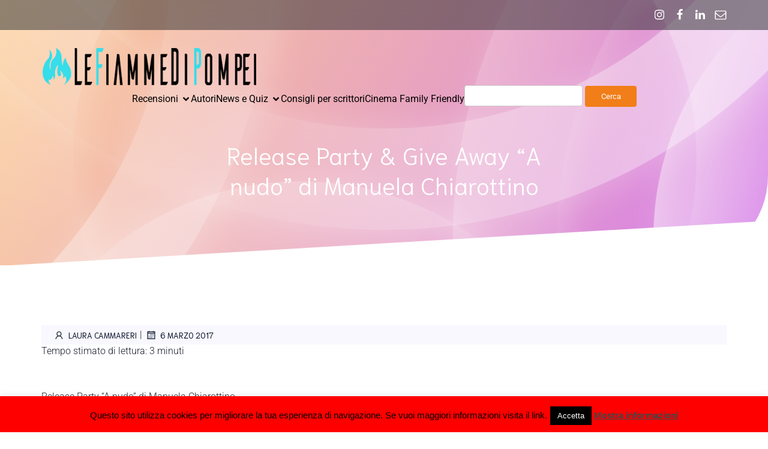

--- FILE ---
content_type: text/html; charset=UTF-8
request_url: https://www.lefiammedipompei.it/release-party-a-nudo-di-manuela-chiarottino/
body_size: 42921
content:
<!DOCTYPE html>
<html lang="it-IT" class='rufous-theme'>
<head>
	<meta charset="UTF-8">
	<meta name="viewport" content="width=device-width, initial-scale=1">
		<style id="--color-scheme">
		:root {
		--kubio-color-1: 241,126,24;--kubio-color-2: 118,120,237;--kubio-color-3: 247,184,1;--kubio-color-4: 65,36,196;--kubio-color-5: 255,255,255;--kubio-color-6: 11,19,43;--kubio-color-1-variant-1: 240,211,184;--kubio-color-1-variant-2: 240,168,104;--kubio-color-1-variant-3: 241,126,24;--kubio-color-1-variant-4: 155,81,15;--kubio-color-1-variant-5: 70,37,7;--kubio-color-2-variant-1: 197,197,236;--kubio-color-2-variant-2: 118,120,237;--kubio-color-2-variant-3: 39,42,236;--kubio-color-2-variant-4: 75,76,151;--kubio-color-2-variant-5: 33,33,66;--kubio-color-3-variant-1: 246,226,165;--kubio-color-3-variant-2: 246,205,83;--kubio-color-3-variant-3: 247,184,1;--kubio-color-3-variant-4: 161,120,1;--kubio-color-3-variant-5: 76,57,0;--kubio-color-4-variant-1: 171,166,195;--kubio-color-4-variant-2: 118,101,195;--kubio-color-4-variant-3: 65,36,196;--kubio-color-4-variant-4: 36,20,110;--kubio-color-4-variant-5: 8,4,25;--kubio-color-5-variant-1: 255,255,255;--kubio-color-5-variant-2: 204,204,204;--kubio-color-5-variant-3: 153,153,153;--kubio-color-5-variant-4: 101,101,101;--kubio-color-5-variant-5: 50,50,50;--kubio-color-6-variant-1: 54,94,212;--kubio-color-6-variant-2: 32,56,127;--kubio-color-6-variant-3: 39,40,42;--kubio-color-6-variant-4: 25,29,42;--kubio-color-6-variant-5: 11,19,43		}
	</style>
	<meta name='robots' content='index, follow, max-image-preview:large, max-snippet:-1, max-video-preview:-1' />
	<style>img:is([sizes="auto" i], [sizes^="auto," i]) { contain-intrinsic-size: 3000px 1500px }</style>
	
	<!-- This site is optimized with the Yoast SEO plugin v26.7 - https://yoast.com/wordpress/plugins/seo/ -->
	<title>Release Party &amp; Give Away &quot;A nudo&quot; di Manuela Chiarottino -</title>
	<meta name="description" content="Release Party &quot;A nudo&quot; di Manuela Chiarottino . Le fiamme di Pompei segnalazioni, recensioni, estratti, interviste, magazine online." />
	<link rel="canonical" href="https://www.lefiammedipompei.it/release-party-a-nudo-di-manuela-chiarottino/" />
	<meta name="twitter:card" content="summary_large_image" />
	<meta name="twitter:title" content="Release Party &amp; Give Away &quot;A nudo&quot; di Manuela Chiarottino -" />
	<meta name="twitter:description" content="Release Party &quot;A nudo&quot; di Manuela Chiarottino . Le fiamme di Pompei segnalazioni, recensioni, estratti, interviste, magazine online." />
	<meta name="twitter:image" content="https://www.lefiammedipompei.it/wp-content/uploads/2017/03/COVER.jpg" />
	<meta name="twitter:creator" content="@FiammeDiPompei" />
	<meta name="twitter:site" content="@FiammeDiPompei" />
	<meta name="twitter:label1" content="Scritto da" />
	<meta name="twitter:data1" content="Laura Cammareri" />
	<meta name="twitter:label2" content="Tempo di lettura stimato" />
	<meta name="twitter:data2" content="4 minuti" />
	<script type="application/ld+json" class="yoast-schema-graph">{"@context":"https://schema.org","@graph":[{"@type":"Article","@id":"https://www.lefiammedipompei.it/release-party-a-nudo-di-manuela-chiarottino/#article","isPartOf":{"@id":"https://www.lefiammedipompei.it/release-party-a-nudo-di-manuela-chiarottino/"},"author":{"name":"Laura Cammareri","@id":"https://www.lefiammedipompei.it/#/schema/person/7443b64a5de0986b8df7377139a40147"},"headline":"Release Party &#038; Give Away &#8220;A nudo&#8221; di Manuela Chiarottino","datePublished":"2017-03-06T07:45:29+00:00","dateModified":"2017-03-12T19:33:34+00:00","mainEntityOfPage":{"@id":"https://www.lefiammedipompei.it/release-party-a-nudo-di-manuela-chiarottino/"},"wordCount":737,"commentCount":0,"publisher":{"@id":"https://www.lefiammedipompei.it/#organization"},"image":{"@id":"https://www.lefiammedipompei.it/release-party-a-nudo-di-manuela-chiarottino/#primaryimage"},"thumbnailUrl":"https://www.lefiammedipompei.it/wp-content/uploads/2017/03/COVER.jpg","keywords":["amazon","cosa leggo","le fiamme di pompei","m/m","nuove uscite","prossime uscite","release party","Release Party \"A nudo\" di Manuela Chiarottino"],"articleSection":["News"],"inLanguage":"it-IT","potentialAction":[{"@type":"CommentAction","name":"Comment","target":["https://www.lefiammedipompei.it/release-party-a-nudo-di-manuela-chiarottino/#respond"]}]},{"@type":"WebPage","@id":"https://www.lefiammedipompei.it/release-party-a-nudo-di-manuela-chiarottino/","url":"https://www.lefiammedipompei.it/release-party-a-nudo-di-manuela-chiarottino/","name":"Release Party & Give Away \"A nudo\" di Manuela Chiarottino -","isPartOf":{"@id":"https://www.lefiammedipompei.it/#website"},"primaryImageOfPage":{"@id":"https://www.lefiammedipompei.it/release-party-a-nudo-di-manuela-chiarottino/#primaryimage"},"image":{"@id":"https://www.lefiammedipompei.it/release-party-a-nudo-di-manuela-chiarottino/#primaryimage"},"thumbnailUrl":"https://www.lefiammedipompei.it/wp-content/uploads/2017/03/COVER.jpg","datePublished":"2017-03-06T07:45:29+00:00","dateModified":"2017-03-12T19:33:34+00:00","description":"Release Party \"A nudo\" di Manuela Chiarottino . Le fiamme di Pompei segnalazioni, recensioni, estratti, interviste, magazine online.","breadcrumb":{"@id":"https://www.lefiammedipompei.it/release-party-a-nudo-di-manuela-chiarottino/#breadcrumb"},"inLanguage":"it-IT","potentialAction":[{"@type":"ReadAction","target":["https://www.lefiammedipompei.it/release-party-a-nudo-di-manuela-chiarottino/"]}]},{"@type":"ImageObject","inLanguage":"it-IT","@id":"https://www.lefiammedipompei.it/release-party-a-nudo-di-manuela-chiarottino/#primaryimage","url":"https://www.lefiammedipompei.it/wp-content/uploads/2017/03/COVER.jpg","contentUrl":"https://www.lefiammedipompei.it/wp-content/uploads/2017/03/COVER.jpg","width":645,"height":960},{"@type":"BreadcrumbList","@id":"https://www.lefiammedipompei.it/release-party-a-nudo-di-manuela-chiarottino/#breadcrumb","itemListElement":[{"@type":"ListItem","position":1,"name":"Home","item":"https://www.lefiammedipompei.it/"},{"@type":"ListItem","position":2,"name":"Release Party &#038; Give Away &#8220;A nudo&#8221; di Manuela Chiarottino"}]},{"@type":"WebSite","@id":"https://www.lefiammedipompei.it/#website","url":"https://www.lefiammedipompei.it/","name":"Le Fiamme di Pompei - Recensioni libri","description":"Recensioni di libri e articoli sulla scrittura","publisher":{"@id":"https://www.lefiammedipompei.it/#organization"},"potentialAction":[{"@type":"SearchAction","target":{"@type":"EntryPoint","urlTemplate":"https://www.lefiammedipompei.it/?s={search_term_string}"},"query-input":{"@type":"PropertyValueSpecification","valueRequired":true,"valueName":"search_term_string"}}],"inLanguage":"it-IT"},{"@type":"Organization","@id":"https://www.lefiammedipompei.it/#organization","name":"Le Fiamme di Pompei - Recensioni libri","url":"https://www.lefiammedipompei.it/","logo":{"@type":"ImageObject","inLanguage":"it-IT","@id":"https://www.lefiammedipompei.it/#/schema/logo/image/","url":"https://www.lefiammedipompei.it/wp-content/uploads/2024/11/cropped-logo.png","contentUrl":"https://www.lefiammedipompei.it/wp-content/uploads/2024/11/cropped-logo.png","width":362,"height":62,"caption":"Le Fiamme di Pompei - Recensioni libri"},"image":{"@id":"https://www.lefiammedipompei.it/#/schema/logo/image/"},"sameAs":["https://www.facebook.com/lefiammedipompei","https://x.com/FiammeDiPompei","https://www.youtube.com/channel/UCR0LlBKaQmIQTymWMDaOgEg"]},{"@type":"Person","@id":"https://www.lefiammedipompei.it/#/schema/person/7443b64a5de0986b8df7377139a40147","name":"Laura Cammareri","image":{"@type":"ImageObject","inLanguage":"it-IT","@id":"https://www.lefiammedipompei.it/#/schema/person/image/","url":"https://secure.gravatar.com/avatar/988dbe3154da9cf5bc42f54e88a320f1fd13b14825944951e31809c136562721?s=96&d=mm&r=g","contentUrl":"https://secure.gravatar.com/avatar/988dbe3154da9cf5bc42f54e88a320f1fd13b14825944951e31809c136562721?s=96&d=mm&r=g","caption":"Laura Cammareri"}}]}</script>
	<!-- / Yoast SEO plugin. -->


<link rel="alternate" type="application/rss+xml" title="Le Fiamme di Pompei - Recensioni libri &raquo; Feed" href="https://www.lefiammedipompei.it/feed/" />
<link rel="alternate" type="application/rss+xml" title="Le Fiamme di Pompei - Recensioni libri &raquo; Feed dei commenti" href="https://www.lefiammedipompei.it/comments/feed/" />
<link rel="alternate" type="application/rss+xml" title="Le Fiamme di Pompei - Recensioni libri &raquo; Release Party &#038; Give Away &#8220;A nudo&#8221; di Manuela Chiarottino Feed dei commenti" href="https://www.lefiammedipompei.it/release-party-a-nudo-di-manuela-chiarottino/feed/" />
				<script>
					(function () {
						var docEL = document.documentElement;
						var style = docEL.style;
						if (!("backgroundAttachment" in style)) return false;
						var oldValue = style.backgroundAttachment;
						style.backgroundAttachment = "fixed";
						var isSupported = (style.backgroundAttachment === "fixed");
						style.backgroundAttachment = oldValue;

						if (navigator.userAgent.toLowerCase().indexOf('mac') !== -1 && navigator.maxTouchPoints) {
							isSupported = false;
						}

						if (!isSupported) {
							console.warn('Kubio - Browser does not support attachment fix');
							document.documentElement.classList.add('kubio-attachment-fixed-support-fallback');
						}
					})()
				</script>

				<script type="text/javascript">
/* <![CDATA[ */
window._wpemojiSettings = {"baseUrl":"https:\/\/s.w.org\/images\/core\/emoji\/16.0.1\/72x72\/","ext":".png","svgUrl":"https:\/\/s.w.org\/images\/core\/emoji\/16.0.1\/svg\/","svgExt":".svg","source":{"concatemoji":"https:\/\/www.lefiammedipompei.it\/wp-includes\/js\/wp-emoji-release.min.js?ver=242a47b4f10981b30f885f16d15a6033.1747936104"}};
/*! This file is auto-generated */
!function(s,n){var o,i,e;function c(e){try{var t={supportTests:e,timestamp:(new Date).valueOf()};sessionStorage.setItem(o,JSON.stringify(t))}catch(e){}}function p(e,t,n){e.clearRect(0,0,e.canvas.width,e.canvas.height),e.fillText(t,0,0);var t=new Uint32Array(e.getImageData(0,0,e.canvas.width,e.canvas.height).data),a=(e.clearRect(0,0,e.canvas.width,e.canvas.height),e.fillText(n,0,0),new Uint32Array(e.getImageData(0,0,e.canvas.width,e.canvas.height).data));return t.every(function(e,t){return e===a[t]})}function u(e,t){e.clearRect(0,0,e.canvas.width,e.canvas.height),e.fillText(t,0,0);for(var n=e.getImageData(16,16,1,1),a=0;a<n.data.length;a++)if(0!==n.data[a])return!1;return!0}function f(e,t,n,a){switch(t){case"flag":return n(e,"\ud83c\udff3\ufe0f\u200d\u26a7\ufe0f","\ud83c\udff3\ufe0f\u200b\u26a7\ufe0f")?!1:!n(e,"\ud83c\udde8\ud83c\uddf6","\ud83c\udde8\u200b\ud83c\uddf6")&&!n(e,"\ud83c\udff4\udb40\udc67\udb40\udc62\udb40\udc65\udb40\udc6e\udb40\udc67\udb40\udc7f","\ud83c\udff4\u200b\udb40\udc67\u200b\udb40\udc62\u200b\udb40\udc65\u200b\udb40\udc6e\u200b\udb40\udc67\u200b\udb40\udc7f");case"emoji":return!a(e,"\ud83e\udedf")}return!1}function g(e,t,n,a){var r="undefined"!=typeof WorkerGlobalScope&&self instanceof WorkerGlobalScope?new OffscreenCanvas(300,150):s.createElement("canvas"),o=r.getContext("2d",{willReadFrequently:!0}),i=(o.textBaseline="top",o.font="600 32px Arial",{});return e.forEach(function(e){i[e]=t(o,e,n,a)}),i}function t(e){var t=s.createElement("script");t.src=e,t.defer=!0,s.head.appendChild(t)}"undefined"!=typeof Promise&&(o="wpEmojiSettingsSupports",i=["flag","emoji"],n.supports={everything:!0,everythingExceptFlag:!0},e=new Promise(function(e){s.addEventListener("DOMContentLoaded",e,{once:!0})}),new Promise(function(t){var n=function(){try{var e=JSON.parse(sessionStorage.getItem(o));if("object"==typeof e&&"number"==typeof e.timestamp&&(new Date).valueOf()<e.timestamp+604800&&"object"==typeof e.supportTests)return e.supportTests}catch(e){}return null}();if(!n){if("undefined"!=typeof Worker&&"undefined"!=typeof OffscreenCanvas&&"undefined"!=typeof URL&&URL.createObjectURL&&"undefined"!=typeof Blob)try{var e="postMessage("+g.toString()+"("+[JSON.stringify(i),f.toString(),p.toString(),u.toString()].join(",")+"));",a=new Blob([e],{type:"text/javascript"}),r=new Worker(URL.createObjectURL(a),{name:"wpTestEmojiSupports"});return void(r.onmessage=function(e){c(n=e.data),r.terminate(),t(n)})}catch(e){}c(n=g(i,f,p,u))}t(n)}).then(function(e){for(var t in e)n.supports[t]=e[t],n.supports.everything=n.supports.everything&&n.supports[t],"flag"!==t&&(n.supports.everythingExceptFlag=n.supports.everythingExceptFlag&&n.supports[t]);n.supports.everythingExceptFlag=n.supports.everythingExceptFlag&&!n.supports.flag,n.DOMReady=!1,n.readyCallback=function(){n.DOMReady=!0}}).then(function(){return e}).then(function(){var e;n.supports.everything||(n.readyCallback(),(e=n.source||{}).concatemoji?t(e.concatemoji):e.wpemoji&&e.twemoji&&(t(e.twemoji),t(e.wpemoji)))}))}((window,document),window._wpemojiSettings);
/* ]]> */
</script>
<style id='wp-emoji-styles-inline-css' type='text/css'>

	img.wp-smiley, img.emoji {
		display: inline !important;
		border: none !important;
		box-shadow: none !important;
		height: 1em !important;
		width: 1em !important;
		margin: 0 0.07em !important;
		vertical-align: -0.1em !important;
		background: none !important;
		padding: 0 !important;
	}
</style>
<link rel='stylesheet' id='wp-block-library-css' href='https://www.lefiammedipompei.it/wp-includes/css/dist/block-library/style.min.css?ver=242a47b4f10981b30f885f16d15a6033.1747936104' type='text/css' media='all' />
<style id='classic-theme-styles-inline-css' type='text/css'>
/*! This file is auto-generated */
.wp-block-button__link{color:#fff;background-color:#32373c;border-radius:9999px;box-shadow:none;text-decoration:none;padding:calc(.667em + 2px) calc(1.333em + 2px);font-size:1.125em}.wp-block-file__button{background:#32373c;color:#fff;text-decoration:none}
</style>
<style id='global-styles-inline-css' type='text/css'>
:root{--wp--preset--aspect-ratio--square: 1;--wp--preset--aspect-ratio--4-3: 4/3;--wp--preset--aspect-ratio--3-4: 3/4;--wp--preset--aspect-ratio--3-2: 3/2;--wp--preset--aspect-ratio--2-3: 2/3;--wp--preset--aspect-ratio--16-9: 16/9;--wp--preset--aspect-ratio--9-16: 9/16;--wp--preset--color--black: #000000;--wp--preset--color--cyan-bluish-gray: #abb8c3;--wp--preset--color--white: #ffffff;--wp--preset--color--pale-pink: #f78da7;--wp--preset--color--vivid-red: #cf2e2e;--wp--preset--color--luminous-vivid-orange: #ff6900;--wp--preset--color--luminous-vivid-amber: #fcb900;--wp--preset--color--light-green-cyan: #7bdcb5;--wp--preset--color--vivid-green-cyan: #00d084;--wp--preset--color--pale-cyan-blue: #8ed1fc;--wp--preset--color--vivid-cyan-blue: #0693e3;--wp--preset--color--vivid-purple: #9b51e0;--wp--preset--gradient--vivid-cyan-blue-to-vivid-purple: linear-gradient(135deg,rgba(6,147,227,1) 0%,rgb(155,81,224) 100%);--wp--preset--gradient--light-green-cyan-to-vivid-green-cyan: linear-gradient(135deg,rgb(122,220,180) 0%,rgb(0,208,130) 100%);--wp--preset--gradient--luminous-vivid-amber-to-luminous-vivid-orange: linear-gradient(135deg,rgba(252,185,0,1) 0%,rgba(255,105,0,1) 100%);--wp--preset--gradient--luminous-vivid-orange-to-vivid-red: linear-gradient(135deg,rgba(255,105,0,1) 0%,rgb(207,46,46) 100%);--wp--preset--gradient--very-light-gray-to-cyan-bluish-gray: linear-gradient(135deg,rgb(238,238,238) 0%,rgb(169,184,195) 100%);--wp--preset--gradient--cool-to-warm-spectrum: linear-gradient(135deg,rgb(74,234,220) 0%,rgb(151,120,209) 20%,rgb(207,42,186) 40%,rgb(238,44,130) 60%,rgb(251,105,98) 80%,rgb(254,248,76) 100%);--wp--preset--gradient--blush-light-purple: linear-gradient(135deg,rgb(255,206,236) 0%,rgb(152,150,240) 100%);--wp--preset--gradient--blush-bordeaux: linear-gradient(135deg,rgb(254,205,165) 0%,rgb(254,45,45) 50%,rgb(107,0,62) 100%);--wp--preset--gradient--luminous-dusk: linear-gradient(135deg,rgb(255,203,112) 0%,rgb(199,81,192) 50%,rgb(65,88,208) 100%);--wp--preset--gradient--pale-ocean: linear-gradient(135deg,rgb(255,245,203) 0%,rgb(182,227,212) 50%,rgb(51,167,181) 100%);--wp--preset--gradient--electric-grass: linear-gradient(135deg,rgb(202,248,128) 0%,rgb(113,206,126) 100%);--wp--preset--gradient--midnight: linear-gradient(135deg,rgb(2,3,129) 0%,rgb(40,116,252) 100%);--wp--preset--font-size--small: 13px;--wp--preset--font-size--medium: 20px;--wp--preset--font-size--large: 36px;--wp--preset--font-size--x-large: 42px;--wp--preset--spacing--20: 0.44rem;--wp--preset--spacing--30: 0.67rem;--wp--preset--spacing--40: 1rem;--wp--preset--spacing--50: 1.5rem;--wp--preset--spacing--60: 2.25rem;--wp--preset--spacing--70: 3.38rem;--wp--preset--spacing--80: 5.06rem;--wp--preset--shadow--natural: 6px 6px 9px rgba(0, 0, 0, 0.2);--wp--preset--shadow--deep: 12px 12px 50px rgba(0, 0, 0, 0.4);--wp--preset--shadow--sharp: 6px 6px 0px rgba(0, 0, 0, 0.2);--wp--preset--shadow--outlined: 6px 6px 0px -3px rgba(255, 255, 255, 1), 6px 6px rgba(0, 0, 0, 1);--wp--preset--shadow--crisp: 6px 6px 0px rgba(0, 0, 0, 1);}:where(.is-layout-flex){gap: 0.5em;}:where(.is-layout-grid){gap: 0.5em;}body .is-layout-flex{display: flex;}.is-layout-flex{flex-wrap: wrap;align-items: center;}.is-layout-flex > :is(*, div){margin: 0;}body .is-layout-grid{display: grid;}.is-layout-grid > :is(*, div){margin: 0;}:where(.wp-block-columns.is-layout-flex){gap: 2em;}:where(.wp-block-columns.is-layout-grid){gap: 2em;}:where(.wp-block-post-template.is-layout-flex){gap: 1.25em;}:where(.wp-block-post-template.is-layout-grid){gap: 1.25em;}.has-black-color{color: var(--wp--preset--color--black) !important;}.has-cyan-bluish-gray-color{color: var(--wp--preset--color--cyan-bluish-gray) !important;}.has-white-color{color: var(--wp--preset--color--white) !important;}.has-pale-pink-color{color: var(--wp--preset--color--pale-pink) !important;}.has-vivid-red-color{color: var(--wp--preset--color--vivid-red) !important;}.has-luminous-vivid-orange-color{color: var(--wp--preset--color--luminous-vivid-orange) !important;}.has-luminous-vivid-amber-color{color: var(--wp--preset--color--luminous-vivid-amber) !important;}.has-light-green-cyan-color{color: var(--wp--preset--color--light-green-cyan) !important;}.has-vivid-green-cyan-color{color: var(--wp--preset--color--vivid-green-cyan) !important;}.has-pale-cyan-blue-color{color: var(--wp--preset--color--pale-cyan-blue) !important;}.has-vivid-cyan-blue-color{color: var(--wp--preset--color--vivid-cyan-blue) !important;}.has-vivid-purple-color{color: var(--wp--preset--color--vivid-purple) !important;}.has-black-background-color{background-color: var(--wp--preset--color--black) !important;}.has-cyan-bluish-gray-background-color{background-color: var(--wp--preset--color--cyan-bluish-gray) !important;}.has-white-background-color{background-color: var(--wp--preset--color--white) !important;}.has-pale-pink-background-color{background-color: var(--wp--preset--color--pale-pink) !important;}.has-vivid-red-background-color{background-color: var(--wp--preset--color--vivid-red) !important;}.has-luminous-vivid-orange-background-color{background-color: var(--wp--preset--color--luminous-vivid-orange) !important;}.has-luminous-vivid-amber-background-color{background-color: var(--wp--preset--color--luminous-vivid-amber) !important;}.has-light-green-cyan-background-color{background-color: var(--wp--preset--color--light-green-cyan) !important;}.has-vivid-green-cyan-background-color{background-color: var(--wp--preset--color--vivid-green-cyan) !important;}.has-pale-cyan-blue-background-color{background-color: var(--wp--preset--color--pale-cyan-blue) !important;}.has-vivid-cyan-blue-background-color{background-color: var(--wp--preset--color--vivid-cyan-blue) !important;}.has-vivid-purple-background-color{background-color: var(--wp--preset--color--vivid-purple) !important;}.has-black-border-color{border-color: var(--wp--preset--color--black) !important;}.has-cyan-bluish-gray-border-color{border-color: var(--wp--preset--color--cyan-bluish-gray) !important;}.has-white-border-color{border-color: var(--wp--preset--color--white) !important;}.has-pale-pink-border-color{border-color: var(--wp--preset--color--pale-pink) !important;}.has-vivid-red-border-color{border-color: var(--wp--preset--color--vivid-red) !important;}.has-luminous-vivid-orange-border-color{border-color: var(--wp--preset--color--luminous-vivid-orange) !important;}.has-luminous-vivid-amber-border-color{border-color: var(--wp--preset--color--luminous-vivid-amber) !important;}.has-light-green-cyan-border-color{border-color: var(--wp--preset--color--light-green-cyan) !important;}.has-vivid-green-cyan-border-color{border-color: var(--wp--preset--color--vivid-green-cyan) !important;}.has-pale-cyan-blue-border-color{border-color: var(--wp--preset--color--pale-cyan-blue) !important;}.has-vivid-cyan-blue-border-color{border-color: var(--wp--preset--color--vivid-cyan-blue) !important;}.has-vivid-purple-border-color{border-color: var(--wp--preset--color--vivid-purple) !important;}.has-vivid-cyan-blue-to-vivid-purple-gradient-background{background: var(--wp--preset--gradient--vivid-cyan-blue-to-vivid-purple) !important;}.has-light-green-cyan-to-vivid-green-cyan-gradient-background{background: var(--wp--preset--gradient--light-green-cyan-to-vivid-green-cyan) !important;}.has-luminous-vivid-amber-to-luminous-vivid-orange-gradient-background{background: var(--wp--preset--gradient--luminous-vivid-amber-to-luminous-vivid-orange) !important;}.has-luminous-vivid-orange-to-vivid-red-gradient-background{background: var(--wp--preset--gradient--luminous-vivid-orange-to-vivid-red) !important;}.has-very-light-gray-to-cyan-bluish-gray-gradient-background{background: var(--wp--preset--gradient--very-light-gray-to-cyan-bluish-gray) !important;}.has-cool-to-warm-spectrum-gradient-background{background: var(--wp--preset--gradient--cool-to-warm-spectrum) !important;}.has-blush-light-purple-gradient-background{background: var(--wp--preset--gradient--blush-light-purple) !important;}.has-blush-bordeaux-gradient-background{background: var(--wp--preset--gradient--blush-bordeaux) !important;}.has-luminous-dusk-gradient-background{background: var(--wp--preset--gradient--luminous-dusk) !important;}.has-pale-ocean-gradient-background{background: var(--wp--preset--gradient--pale-ocean) !important;}.has-electric-grass-gradient-background{background: var(--wp--preset--gradient--electric-grass) !important;}.has-midnight-gradient-background{background: var(--wp--preset--gradient--midnight) !important;}.has-small-font-size{font-size: var(--wp--preset--font-size--small) !important;}.has-medium-font-size{font-size: var(--wp--preset--font-size--medium) !important;}.has-large-font-size{font-size: var(--wp--preset--font-size--large) !important;}.has-x-large-font-size{font-size: var(--wp--preset--font-size--x-large) !important;}
:where(.wp-block-post-template.is-layout-flex){gap: 1.25em;}:where(.wp-block-post-template.is-layout-grid){gap: 1.25em;}
:where(.wp-block-columns.is-layout-flex){gap: 2em;}:where(.wp-block-columns.is-layout-grid){gap: 2em;}
:root :where(.wp-block-pullquote){font-size: 1.5em;line-height: 1.6;}
</style>
<link rel='stylesheet' id='cookie-law-info-css' href='https://www.lefiammedipompei.it/wp-content/plugins/cookie-law-info/legacy/public/css/cookie-law-info-public.css?ver=3.3.9.1.1747936104' type='text/css' media='all' />
<link rel='stylesheet' id='cookie-law-info-gdpr-css' href='https://www.lefiammedipompei.it/wp-content/plugins/cookie-law-info/legacy/public/css/cookie-law-info-gdpr.css?ver=3.3.9.1.1747936104' type='text/css' media='all' />
<link rel='stylesheet' id='perfect-pullquotes-styles-css' href='https://www.lefiammedipompei.it/wp-content/plugins/perfect-pullquotes/perfect-pullquotes.css?ver=1.7.5.1747936104' type='text/css' media='all' />
<link rel='stylesheet' id='parent-style-css' href='https://www.lefiammedipompei.it/wp-content/themes/rufous/style.css?ver=242a47b4f10981b30f885f16d15a6033.1747936104' type='text/css' media='all' />
<link rel='stylesheet' id='child-style-css' href='https://www.lefiammedipompei.it/wp-content/themes/rufous-child/style.css?ver=242a47b4f10981b30f885f16d15a6033.1747936104' type='text/css' media='all' />
<link rel='stylesheet' id='slb_core-css' href='https://www.lefiammedipompei.it/wp-content/plugins/simple-lightbox/client/css/app.css?ver=2.9.4.1747936104' type='text/css' media='all' />
<link rel='stylesheet' id='rufous-theme-css' href='https://www.lefiammedipompei.it/wp-content/themes/rufous-child/style.css?ver=1.0.41.1747936104' type='text/css' media='all' />
<link rel='stylesheet' id='rufous_local_google_fonts-css' href='https://www.lefiammedipompei.it/wp-content/themes/rufous//resources/google-fonts/style.css?ver=1.0.41.1747936104' type='text/css' media='all' />
<!--n2css--><!--n2js--><script type="text/javascript" src="https://www.lefiammedipompei.it/wp-includes/js/dist/vendor/react.min.js?ver=18.3.1.1.1747936104" id="react-js"></script>
<script type="text/javascript" src="https://www.lefiammedipompei.it/wp-includes/js/dist/vendor/react-dom.min.js?ver=18.3.1.1.1747936104" id="react-dom-js"></script>
<script type="text/javascript" src="https://www.lefiammedipompei.it/wp-includes/js/dist/vendor/react-jsx-runtime.min.js?ver=18.3.1.1747936104" id="react-jsx-runtime-js"></script>
<script type="text/javascript" src="https://www.lefiammedipompei.it/wp-includes/js/dist/dom-ready.min.js?ver=f77871ff7694fffea381.1747936104" id="wp-dom-ready-js"></script>
<script type="text/javascript" src="https://www.lefiammedipompei.it/wp-includes/js/dist/hooks.min.js?ver=4d63a3d491d11ffd8ac6.1747936104" id="wp-hooks-js"></script>
<script type="text/javascript" src="https://www.lefiammedipompei.it/wp-includes/js/dist/i18n.min.js?ver=5e580eb46a90c2b997e6.1747936104" id="wp-i18n-js"></script>
<script type="text/javascript" id="wp-i18n-js-after">
/* <![CDATA[ */
wp.i18n.setLocaleData( { 'text direction\u0004ltr': [ 'ltr' ] } );
/* ]]> */
</script>
<script type="text/javascript" id="wp-a11y-js-translations">
/* <![CDATA[ */
( function( domain, translations ) {
	var localeData = translations.locale_data[ domain ] || translations.locale_data.messages;
	localeData[""].domain = domain;
	wp.i18n.setLocaleData( localeData, domain );
} )( "default", {"translation-revision-date":"2025-11-21 12:08:40+0000","generator":"GlotPress\/4.0.3","domain":"messages","locale_data":{"messages":{"":{"domain":"messages","plural-forms":"nplurals=2; plural=n != 1;","lang":"it"},"Notifications":["Notifiche"]}},"comment":{"reference":"wp-includes\/js\/dist\/a11y.js"}} );
/* ]]> */
</script>
<script type="text/javascript" src="https://www.lefiammedipompei.it/wp-includes/js/dist/a11y.min.js?ver=3156534cc54473497e14.1747936104" id="wp-a11y-js"></script>
<script type="text/javascript" src="https://www.lefiammedipompei.it/wp-includes/js/dist/vendor/wp-polyfill.min.js?ver=3.15.0.1747936104" id="wp-polyfill-js"></script>
<script type="text/javascript" src="https://www.lefiammedipompei.it/wp-includes/js/dist/url.min.js?ver=c2964167dfe2477c14ea.1747936104" id="wp-url-js"></script>
<script type="text/javascript" id="wp-api-fetch-js-translations">
/* <![CDATA[ */
( function( domain, translations ) {
	var localeData = translations.locale_data[ domain ] || translations.locale_data.messages;
	localeData[""].domain = domain;
	wp.i18n.setLocaleData( localeData, domain );
} )( "default", {"translation-revision-date":"2025-11-21 12:08:40+0000","generator":"GlotPress\/4.0.3","domain":"messages","locale_data":{"messages":{"":{"domain":"messages","plural-forms":"nplurals=2; plural=n != 1;","lang":"it"},"An unknown error occurred.":["Si \u00e8 verificato un errore sconosciuto."],"The response is not a valid JSON response.":["La risposta non \u00e8 una risposta JSON valida."],"Media upload failed. If this is a photo or a large image, please scale it down and try again.":["Caricamento dei media fallito. Se si tratta di una foto oppure di un'immagine grande, ridimensionala e riprova."],"You are probably offline.":["Sei probabilmente offline."]}},"comment":{"reference":"wp-includes\/js\/dist\/api-fetch.js"}} );
/* ]]> */
</script>
<script type="text/javascript" src="https://www.lefiammedipompei.it/wp-includes/js/dist/api-fetch.min.js?ver=3623a576c78df404ff20.1747936104" id="wp-api-fetch-js"></script>
<script type="text/javascript" id="wp-api-fetch-js-after">
/* <![CDATA[ */
wp.apiFetch.use( wp.apiFetch.createRootURLMiddleware( "https://www.lefiammedipompei.it/wp-json/" ) );
wp.apiFetch.nonceMiddleware = wp.apiFetch.createNonceMiddleware( "f9e1a75462" );
wp.apiFetch.use( wp.apiFetch.nonceMiddleware );
wp.apiFetch.use( wp.apiFetch.mediaUploadMiddleware );
wp.apiFetch.nonceEndpoint = "https://www.lefiammedipompei.it/wp-admin/admin-ajax.php?action=rest-nonce";
/* ]]> */
</script>
<script type="text/javascript" src="https://www.lefiammedipompei.it/wp-includes/js/dist/blob.min.js?ver=9113eed771d446f4a556.1747936104" id="wp-blob-js"></script>
<script type="text/javascript" src="https://www.lefiammedipompei.it/wp-includes/js/dist/block-serialization-default-parser.min.js?ver=14d44daebf663d05d330.1747936104" id="wp-block-serialization-default-parser-js"></script>
<script type="text/javascript" src="https://www.lefiammedipompei.it/wp-includes/js/dist/autop.min.js?ver=9fb50649848277dd318d.1747936104" id="wp-autop-js"></script>
<script type="text/javascript" src="https://www.lefiammedipompei.it/wp-includes/js/dist/deprecated.min.js?ver=e1f84915c5e8ae38964c.1747936104" id="wp-deprecated-js"></script>
<script type="text/javascript" src="https://www.lefiammedipompei.it/wp-includes/js/dist/dom.min.js?ver=80bd57c84b45cf04f4ce.1747936104" id="wp-dom-js"></script>
<script type="text/javascript" src="https://www.lefiammedipompei.it/wp-includes/js/dist/escape-html.min.js?ver=6561a406d2d232a6fbd2.1747936104" id="wp-escape-html-js"></script>
<script type="text/javascript" src="https://www.lefiammedipompei.it/wp-includes/js/dist/element.min.js?ver=a4eeeadd23c0d7ab1d2d.1747936104" id="wp-element-js"></script>
<script type="text/javascript" src="https://www.lefiammedipompei.it/wp-includes/js/dist/is-shallow-equal.min.js?ver=e0f9f1d78d83f5196979.1747936104" id="wp-is-shallow-equal-js"></script>
<script type="text/javascript" id="wp-keycodes-js-translations">
/* <![CDATA[ */
( function( domain, translations ) {
	var localeData = translations.locale_data[ domain ] || translations.locale_data.messages;
	localeData[""].domain = domain;
	wp.i18n.setLocaleData( localeData, domain );
} )( "default", {"translation-revision-date":"2025-11-21 12:08:40+0000","generator":"GlotPress\/4.0.3","domain":"messages","locale_data":{"messages":{"":{"domain":"messages","plural-forms":"nplurals=2; plural=n != 1;","lang":"it"},"Comma":["Virgola"],"Period":["Punto"],"Backtick":["Accento grave"],"Tilde":["Tilde"]}},"comment":{"reference":"wp-includes\/js\/dist\/keycodes.js"}} );
/* ]]> */
</script>
<script type="text/javascript" src="https://www.lefiammedipompei.it/wp-includes/js/dist/keycodes.min.js?ver=034ff647a54b018581d3.1747936104" id="wp-keycodes-js"></script>
<script type="text/javascript" src="https://www.lefiammedipompei.it/wp-includes/js/dist/priority-queue.min.js?ver=9c21c957c7e50ffdbf48.1747936104" id="wp-priority-queue-js"></script>
<script type="text/javascript" src="https://www.lefiammedipompei.it/wp-includes/js/dist/compose.min.js?ver=84bcf832a5c99203f3db.1747936104" id="wp-compose-js"></script>
<script type="text/javascript" src="https://www.lefiammedipompei.it/wp-includes/js/dist/private-apis.min.js?ver=0f8478f1ba7e0eea562b.1747936104" id="wp-private-apis-js"></script>
<script type="text/javascript" src="https://www.lefiammedipompei.it/wp-includes/js/dist/redux-routine.min.js?ver=8bb92d45458b29590f53.1747936104" id="wp-redux-routine-js"></script>
<script type="text/javascript" src="https://www.lefiammedipompei.it/wp-includes/js/dist/data.min.js?ver=fe6c4835cd00e12493c3.1747936104" id="wp-data-js"></script>
<script type="text/javascript" id="wp-data-js-after">
/* <![CDATA[ */
( function() {
	var userId = 0;
	var storageKey = "WP_DATA_USER_" + userId;
	wp.data
		.use( wp.data.plugins.persistence, { storageKey: storageKey } );
} )();
/* ]]> */
</script>
<script type="text/javascript" src="https://www.lefiammedipompei.it/wp-includes/js/dist/html-entities.min.js?ver=2cd3358363e0675638fb.1747936104" id="wp-html-entities-js"></script>
<script type="text/javascript" id="wp-rich-text-js-translations">
/* <![CDATA[ */
( function( domain, translations ) {
	var localeData = translations.locale_data[ domain ] || translations.locale_data.messages;
	localeData[""].domain = domain;
	wp.i18n.setLocaleData( localeData, domain );
} )( "default", {"translation-revision-date":"2025-11-21 12:08:40+0000","generator":"GlotPress\/4.0.3","domain":"messages","locale_data":{"messages":{"":{"domain":"messages","plural-forms":"nplurals=2; plural=n != 1;","lang":"it"},"%s removed.":["%s eliminato."],"%s applied.":["%s applicato."]}},"comment":{"reference":"wp-includes\/js\/dist\/rich-text.js"}} );
/* ]]> */
</script>
<script type="text/javascript" src="https://www.lefiammedipompei.it/wp-includes/js/dist/rich-text.min.js?ver=74178fc8c4d67d66f1a8.1747936104" id="wp-rich-text-js"></script>
<script type="text/javascript" src="https://www.lefiammedipompei.it/wp-includes/js/dist/shortcode.min.js?ver=b7747eee0efafd2f0c3b.1747936104" id="wp-shortcode-js"></script>
<script type="text/javascript" src="https://www.lefiammedipompei.it/wp-includes/js/dist/warning.min.js?ver=ed7c8b0940914f4fe44b.1747936104" id="wp-warning-js"></script>
<script type="text/javascript" id="wp-blocks-js-translations">
/* <![CDATA[ */
( function( domain, translations ) {
	var localeData = translations.locale_data[ domain ] || translations.locale_data.messages;
	localeData[""].domain = domain;
	wp.i18n.setLocaleData( localeData, domain );
} )( "default", {"translation-revision-date":"2025-11-21 12:08:40+0000","generator":"GlotPress\/4.0.3","domain":"messages","locale_data":{"messages":{"":{"domain":"messages","plural-forms":"nplurals=2; plural=n != 1;","lang":"it"},"Text":["Testo"],"Embeds":["Incorporamenti"],"Reusable blocks":["Blocchi riutilizzabili"],"%1$s Block. Row %2$d. %3$s":["Blocco %1$s. Riga %2$d. %3$s"],"%1$s Block. Column %2$d. %3$s":["Blocco %1$s. Colonna %2$d. %3$s"],"%1$s Block. Column %2$d":["Blocco %1$s. Colonna %2$d"],"%1$s Block. %2$s":["Blocco %1$s. %2$s"],"%s Block":["Blocco %s"],"Design":["Design"],"%1$s Block. Row %2$d":["Blocco %1$s. Riga %2$d"],"Theme":["Tema"],"Media":["Media"],"Widgets":["Widget"]}},"comment":{"reference":"wp-includes\/js\/dist\/blocks.js"}} );
/* ]]> */
</script>
<script type="text/javascript" src="https://www.lefiammedipompei.it/wp-includes/js/dist/blocks.min.js?ver=84530c06a3c62815b497.1747936104" id="wp-blocks-js"></script>
<script type="text/javascript" src="https://www.lefiammedipompei.it/wp-includes/js/dist/vendor/moment.min.js?ver=2.30.1.1747936104" id="moment-js"></script>
<script type="text/javascript" id="moment-js-after">
/* <![CDATA[ */
moment.updateLocale( 'it_IT', {"months":["Gennaio","Febbraio","Marzo","Aprile","Maggio","Giugno","Luglio","Agosto","Settembre","Ottobre","Novembre","Dicembre"],"monthsShort":["Gen","Feb","Mar","Apr","Mag","Giu","Lug","Ago","Set","Ott","Nov","Dic"],"weekdays":["domenica","luned\u00ec","marted\u00ec","mercoled\u00ec","gioved\u00ec","venerd\u00ec","sabato"],"weekdaysShort":["Dom","Lun","Mar","Mer","Gio","Ven","Sab"],"week":{"dow":1},"longDateFormat":{"LT":"G:i","LTS":null,"L":null,"LL":"j F Y","LLL":"j F Y G:i","LLLL":null}} );
/* ]]> */
</script>
<script type="text/javascript" src="https://www.lefiammedipompei.it/wp-includes/js/dist/date.min.js?ver=85ff222add187a4e358f.1747936104" id="wp-date-js"></script>
<script type="text/javascript" id="wp-date-js-after">
/* <![CDATA[ */
wp.date.setSettings( {"l10n":{"locale":"it_IT","months":["Gennaio","Febbraio","Marzo","Aprile","Maggio","Giugno","Luglio","Agosto","Settembre","Ottobre","Novembre","Dicembre"],"monthsShort":["Gen","Feb","Mar","Apr","Mag","Giu","Lug","Ago","Set","Ott","Nov","Dic"],"weekdays":["domenica","luned\u00ec","marted\u00ec","mercoled\u00ec","gioved\u00ec","venerd\u00ec","sabato"],"weekdaysShort":["Dom","Lun","Mar","Mer","Gio","Ven","Sab"],"meridiem":{"am":"am","pm":"pm","AM":"AM","PM":"PM"},"relative":{"future":"%s da ora","past":"%s fa","s":"un secondo","ss":"%d secondi","m":"un minuto","mm":"%d minuti","h":"un'ora","hh":"%d ore","d":"un giorno","dd":"%d giorni","M":"un mese","MM":"%d mesi","y":"un anno","yy":"%d anni"},"startOfWeek":1},"formats":{"time":"G:i","date":"j F Y","datetime":"j F Y G:i","datetimeAbbreviated":"j M Y H:i"},"timezone":{"offset":1,"offsetFormatted":"1","string":"Europe\/Rome","abbr":"CET"}} );
/* ]]> */
</script>
<script type="text/javascript" src="https://www.lefiammedipompei.it/wp-includes/js/dist/primitives.min.js?ver=aef2543ab60c8c9bb609.1747936104" id="wp-primitives-js"></script>
<script type="text/javascript" id="wp-components-js-translations">
/* <![CDATA[ */
( function( domain, translations ) {
	var localeData = translations.locale_data[ domain ] || translations.locale_data.messages;
	localeData[""].domain = domain;
	wp.i18n.setLocaleData( localeData, domain );
} )( "default", {"translation-revision-date":"2025-11-21 12:08:40+0000","generator":"GlotPress\/4.0.3","domain":"messages","locale_data":{"messages":{"":{"domain":"messages","plural-forms":"nplurals=2; plural=n != 1;","lang":"it"},"Font size":["Dimensione del font"],"Type":["Tipo"],"Custom":["Personalizzato"],"Mixed":["Misto"],"Item selected.":["Elemento selezionato."],"Hours":["Ore"],"%d result found, use up and down arrow keys to navigate.":["%d risultato trovato, utilizza i tasti freccia su e gi\u00f9 per navigare.","%d risultati trovati, utilizza i tasti freccia su e gi\u00f9 per navigare."],"No results.":["Nessun risultato."],"Custom color picker":["Selettore colore personalizzato"],"Color code: %s":["Codice colore: %s"],"Minutes":["Minuti"],"Add item":["Aggiungi elemento"],"Item added.":["Elemento aggiunto."],"Item removed.":["Termine rimosso."],"Remove item":["Rimuovi elemento"],"%1$s (%2$s of %3$s)":["%1$s (%2$s di %3$s)"],"Dismiss this notice":["Ignora questo avviso"],"Order by":["Ordina per"],"Reset":["Reimposta"],"Newest to oldest":["Dal pi\u00f9 recente al meno recente"],"Oldest to newest":["Dal meno recente al pi\u00f9 recente"],"A \u2192 Z":["A \u27f6 Z"],"Z \u2192 A":["Z \u27f6 A"],"Category":["Categoria"],"Number of items":["Numero di elementi"],"%d result found.":["%d risultato trovato.","%d risultati trovati."],"Separate with commas, spaces, or the Enter key.":["Separa con virgole, con spazi o premendo il tasto Invio."],"Separate with commas or the Enter key.":["Separa con virgole o premendo il tasto Invio."],"Angle":["Angolo"],"Extra Large":["Molto grande"],"Use your left or right arrow keys or drag and drop with the mouse to change the gradient position. Press the button to change the color or remove the control point.":["Utilizza i tasti freccia sinistra o destra o trascina e rilascia con il mouse per modificare la posizione del gradiente. Premi il pulsante per cambiare il colore o rimuovere il punto di controllo."],"Remove Control Point":["Rimuovi punto di controllo"],"Gradient code: %s":["Codice gradiente: %s"],"Gradient: %s":["Gradiente: %s"],"Guide controls":["Controlli della guida"],"Page %1$d of %2$d":["Pagina %1$d di %2$d"],"Finish":["Finito"],"Solid":["Tinta unita"],"Top Center":["In alto al centro"],"Center Left":["Centrale a sinistra"],"Center Right":["Centrale a destra"],"Bottom Center":["In basso al centro"],"Alignment Matrix Control":["Controllo allineamento matrice"],"Box Control":["Controllo del box"],"Reset search":["Reimposta la ricerca"],"Color name":["Nome colore"],"Coordinated Universal Time":["Tempo coordinato universale"],"Media preview":["Anteprima media"],"Linear":["Lineare"],"Radial":["Radiale"],"Select unit":["Seleziona unit\u00e0"],"Search in %s":["Cerca in %s"],"Close search":["Chiudi ricerca"],"Percentage (%)":["Percentuale (%)"],"Pixels (px)":["Pixel (px)"],"Relative to parent font size (em)":["Relativo alla dimensione del font genitore (em)"],"Relative to root font size (rem)":["Relativo alla dimensione del font principale (rem)"],"Viewport width (vw)":["Larghezza della finestra (vw)"],"Viewport height (vh)":["Altezza della finestra (vh)"],"Dashed":["Tratteggiato"],"Dotted":["Punteggiato"],"Border width":["Spessore del bordo"],"Percent (%)":["Percentuale (%)"],"Viewport smallest dimension (vmin)":["Dimensione minima del viewport (vmin)"],"Viewport largest dimension (vmax)":["Dimensione massima del viewport (vmax)"],"Width of the zero (0) character (ch)":["Larghezza del carattere zero (0) (ch)"],"x-height of the font (ex)":["altezza della x del font (ex)"],"Centimeters (cm)":["Centimetri (cm)"],"Millimeters (mm)":["Millimetri (mm)"],"Inches (in)":["Pollici (in)"],"Picas (pc)":["Pica (pc)"],"Points (pt)":["Punti (pt)"],"Relative to parent font size (em)\u0004ems":["em"],"Relative to root font size (rem)\u0004rems":["rem"],"%1$s. There is %2$d event":["%1$s. C'\u00e8 %2$d evento","%1$s. Ci sono %2$d eventi"],"Duotone code: %s":["Codice bicromia: %s"],"Duotone: %s":["Bicromia: %s"],"Shadows":["Ombre"],"Invalid item":["Elemento non valido"],"Hex color":["Colore esadecimale (Hex)"],"Color format":["Formato colore"],"Color %s":["Colore %s"],"Gradient name":["Nome del gradiente"],"Add gradient":["Aggiungi gradiente"],"Add color":["Aggiungi colore"],"Gradient options":["Opzioni del gradiente"],"Color options":["Opzioni colore"],"Remove all gradients":["Rimuovi tutti i gradienti"],"Remove all colors":["Rimuovi tutti i colori"],"Reset gradient":["Reimposta il gradiente"],"Reset colors":["Reimposta i colori"],"Currently selected: %s":["Attualmente selezionato: %s"],"Size of a UI element\u0004None":["Nessuno"],"Size of a UI element\u0004Small":["Piccolo"],"Size of a UI element\u0004Medium":["Medio"],"Size of a UI element\u0004Large":["Grande"],"Size of a UI element\u0004Extra Large":["Molto grande"],"Highlights":["In evidenza"],"Currently selected font size: %s":["Dimensione font attualmente selezionata: %s"],"Use size preset":["Utilizza le dimensioni preimpostate"],"Set custom size":["Imposta dimensione personalizzata"],"Search %s":["Cerca %s"],"Reset %s":["Reimposta %s"],"Hide and reset %s":["Nascondi e reimposta %s"],"Button label to reveal tool panel options\u0004%s options":["Opzioni %s"],"Reset all":["Reimposta tutto"],"Unlink sides":["Scollega i lati"],"Link sides":["Collega i lati"],"Custom color picker. The currently selected color is called \"%1$s\" and has a value of \"%2$s\".":["Selettore colore personalizzato. Il colore attualmente selezionato si chiama \"%1$s\" ed ha un valore di \"%2$s\"."],"Border color and style picker.":["Selettore colore e stile del bordo."],"Border color picker.":["Selettore colore bordo."],"Top border":["Bordo superiore"],"Left border":["Bordo sinistro"],"Right border":["Bordo destro"],"Bottom border":["Bordo inferiore"],"All sides":["Tutti i lati"],"Loading \u2026":["Caricamento..."],"Border color and style picker":["Selettore colore e stile del bordo"],"View previous month":["Visualizza il mese precedente"],"View next month":["Visualizza il mese successivo"],"%1$s. Selected. There is %2$d event":["%1$s selezionato. C'\u00e8 %2$d evento","%1$s selezionato. Ci sono %2$d eventi"],"%1$s. Selected":["%1$s. Selezionato"],"Unset":["Non impostato"],"S":["S"],"M":["M"],"L":["L"],"XL":["XL"],"XXL":["XXL"],"%s reset to default":["Reimposta %s al valore predefinito"],"%s hidden and reset to default":["Reimposta %s al valore predefinito e nascondi"],"%s is now visible":["%s \u00e8 ora visibile"],"All options are currently hidden":["Tutte le opzioni sono attualmente nascoste"],"All options reset":["Reimposta tutte le opzioni"],"Increment":["Incremento"],"Decrement":["Diminuzione"],"Show details":["Mostra dettagli"],"Extra Extra Large":["Grandissimo"],"Initial %d result loaded. Type to filter all available results. Use up and down arrow keys to navigate.":["%d risultato iniziale caricato. Digita per filtrare tutti i risultati disponibili. Utilizza i tasti freccia su e gi\u00f9 per navigare.","%d risultati iniziali caricati. Digita per filtrare tutti i risultati disponibili. Utilizza i tasti freccia su e gi\u00f9 per navigare."],"Scrollable section":["Sezione scorrevole"],"Focal point left position":["Posizione a sinistra del punto focale"],"Focal point top position":["Posizione in alto del punto focale"],"Warning notice":["Avviso di avvertimento"],"Information notice":["Avviso informativo"],"Error notice":["Avviso di errore"],"Notice":["Avviso"],"No color selected":["Nessun colore selezionato"],"Small viewport width (svw)":["Larghezza del viewport piccolo (svw)"],"Small viewport height (svh)":["Altezza del viewport piccolo (svh)"],"Viewport smallest size in the inline direction (svi)":["Dimensione minima del viewport nella direzione in linea (svi)"],"Small viewport width or height (svi)":["Larghezza o altezza del viewport piccolo (svi)"],"Viewport smallest size in the block direction (svb)":["Dimensione minima del viewport nella direzione del blocco (svb)"],"Small viewport width or height (svb)":["Larghezza o altezza del viewport piccolo (svb)"],"Small viewport smallest dimension (svmin)":["Dimensione minima del viewport piccolo (svmin)"],"Large viewport width (lvw)":["Larghezza del viewport grande (lvw)"],"Large viewport height (lvh)":["Altezza del viewport grande (lvh)"],"Large viewport width or height (lvi)":["Larghezza o altezza del viewport grande (lvi)"],"Large viewport width or height (lvb)":["Larghezza o altezza del viewport grande (lvb)"],"Large viewport smallest dimension (lvmin)":["Dimensione minima del viewport grande (lvmin)"],"Dynamic viewport width (dvw)":["Larghezza del viewport dinamico (dvw)"],"Dynamic viewport height (dvh)":["Altezza del viewport dinamico (dvh)"],"Dynamic viewport width or height (dvi)":["Larghezza o altezza viewport dinamico (dvi)"],"Dynamic viewport width or height (dvb)":["Larghezza o altezza viewport dinamico (dvb)"],"Dynamic viewport smallest dimension (dvmin)":["Dimensione minima del viewport dinamico (dvmin)"],"Dynamic viewport largest dimension (dvmax)":["Dimensione massima del viewport dinamico (dvmax)"],"Small viewport largest dimension (svmax)":["Dimensione massima del viewport piccolo (svmax)"],"Large viewport largest dimension (lvmax)":["Dimensione massima del viewport grande (lvmax)"],"Top side":["Lato superiore"],"Bottom side":["Lato inferiore"],"Left side":["Lato sinistro"],"Right side":["Lato destro"],"Top and bottom sides":["Lati superiore e inferiore"],"Left and right sides":["Lato destro e sinistro"],"Edit: %s":["Modifica: %s"],"categories\u0004All":["Tutte"],"authors\u0004All":["Tutti"],"Remove color: %s":["Rimuovi colore: %s"],"No items found":["Nessun elemento trovato"],"Select an item":["Seleziona un elemento"],"Select AM or PM":["Seleziona AM o PM"],"%s items selected":["%s elementi selezionati"],"Border color and style picker. The currently selected color is called \"%1$s\" and has a value of \"%2$s\". The currently selected style is \"%3$s\".":["Selettore colore e dello stile del bordo. Il colore attualmente selezionato si chiama \u201c%1$s\u201d e ha un valore di \u201c%2$s\u201d. Lo stile attualmente selezionato \u00e8 \u201c%3$s\u201d."],"Border color and style picker. The currently selected color is called \"%1$s\" and has a value of \"%2$s\".":["Selettore colore e dello stile del bordo. Il colore attualmente selezionato si chiama \u201c%1$s\u201d e ha un valore di \u201c%2$s\u201d."],"Border color and style picker. The currently selected color has a value of \"%1$s\". The currently selected style is \"%2$s\".":["Selettore colore e dello stile del bordo. Il colore attualmente selezionato ha il valore \u201c%1$s\u201d. Lo stile attualmente selezionato \u00e8 \u201c%2$s\u201d."],"Border color and style picker. The currently selected color has a value of \"%s\".":["Selettore colore e stile del bordo. Il colore attualmente selezionato ha il valore \u201c%s\u201d."],"Border color picker. The currently selected color is called \"%1$s\" and has a value of \"%2$s\".":["Selettore colore del bordo. Il colore attualmente selezionato si chiama \u201c%1$s\u201d e ha un valore di \u201c%2$s\u201d."],"Border color picker. The currently selected color has a value of \"%s\".":["Selettore colore del bordo. Il colore attualmente selezionato ha il valore \u201c%s\u201d."],"input control\u0004Show %s":["Mostra %s"],"Gradient control point at position %1$s%% with color code %2$s.":["Punto di controllo del gradiente alla posizione %1$s%% con codice colore %2$s."],"None":["Nessuna"],"Size":["Dimensione"],"Calendar":["Calendario"],"Clear":["Pulisci"],"Drop files to upload":["Trascina file per caricare"],"Custom Size":["Dimensioni personalizzate"],"Previous":["Precedente"],"Copied!":["Copiato!"],"Author":["Autore"],"Categories":["Categorie"],"Done":["Fatto"],"Cancel":["Annulla"],"Left":["Sinistra"],"Center":["Centro"],"Medium":["Medio"],"OK":["OK"],"Search":["Cerca"],"Close":["Chiudi"],"Default":["Predefinito"],"No results found.":["Nessun risultato trovato."],"January":["Gennaio"],"February":["Febbraio"],"March":["Marzo"],"April":["Aprile"],"May":["Maggio"],"June":["Giugno"],"July":["Luglio"],"August":["Agosto"],"September":["Settembre"],"October":["Ottobre"],"November":["Novembre"],"December":["Dicembre"],"Copy":["Copia"],"Top":["Alto"],"Top Left":["In alto a sinistra"],"Top Right":["In alto a destra"],"Bottom Left":["In basso a sinistra"],"Bottom Right":["In basso a destra"],"AM":["AM"],"PM":["PM"],"Next":["Prossimo"],"Large":["Grande"],"Style":["Stile"],"Back":["Indietro"],"Year":["Anno"],"Date":["Data"],"Month":["Mese"],"Day":["Giorno"],"Time":["Ora"],"(opens in a new tab)":["(si apre in una nuova scheda)"],"Small":["Piccolo"]}},"comment":{"reference":"wp-includes\/js\/dist\/components.js"}} );
/* ]]> */
</script>
<script type="text/javascript" src="https://www.lefiammedipompei.it/wp-includes/js/dist/components.min.js?ver=865f2ec3b5f5195705e0.1747936104" id="wp-components-js"></script>
<script type="text/javascript" src="https://www.lefiammedipompei.it/wp-includes/js/dist/keyboard-shortcuts.min.js?ver=32686e58e84193ce808b.1747936104" id="wp-keyboard-shortcuts-js"></script>
<script type="text/javascript" id="wp-commands-js-translations">
/* <![CDATA[ */
( function( domain, translations ) {
	var localeData = translations.locale_data[ domain ] || translations.locale_data.messages;
	localeData[""].domain = domain;
	wp.i18n.setLocaleData( localeData, domain );
} )( "default", {"translation-revision-date":"2025-11-21 12:08:40+0000","generator":"GlotPress\/4.0.3","domain":"messages","locale_data":{"messages":{"":{"domain":"messages","plural-forms":"nplurals=2; plural=n != 1;","lang":"it"},"Open the command palette.":["Apri la palette dei comandi."],"Command palette":["Palette dei comandi"],"Command suggestions":["Suggerimenti di comandi"],"Search commands and settings":["Cerca nei comandi e nelle impostazioni"],"No results found.":["Nessun risultato trovato."]}},"comment":{"reference":"wp-includes\/js\/dist\/commands.js"}} );
/* ]]> */
</script>
<script type="text/javascript" src="https://www.lefiammedipompei.it/wp-includes/js/dist/commands.min.js?ver=14ee29ad1743be844b11.1747936104" id="wp-commands-js"></script>
<script type="text/javascript" src="https://www.lefiammedipompei.it/wp-includes/js/dist/notices.min.js?ver=673a68a7ac2f556ed50b.1747936104" id="wp-notices-js"></script>
<script type="text/javascript" src="https://www.lefiammedipompei.it/wp-includes/js/dist/preferences-persistence.min.js?ver=9307a8c9e3254140a223.1747936104" id="wp-preferences-persistence-js"></script>
<script type="text/javascript" id="wp-preferences-js-translations">
/* <![CDATA[ */
( function( domain, translations ) {
	var localeData = translations.locale_data[ domain ] || translations.locale_data.messages;
	localeData[""].domain = domain;
	wp.i18n.setLocaleData( localeData, domain );
} )( "default", {"translation-revision-date":"2025-11-21 12:08:40+0000","generator":"GlotPress\/4.0.3","domain":"messages","locale_data":{"messages":{"":{"domain":"messages","plural-forms":"nplurals=2; plural=n != 1;","lang":"it"},"Preference deactivated - %s":["Preferenza disattivata - %s"],"Preference activated - %s":["Preferenza attivata - %s"],"Preferences":["Preferenze"],"Back":["Indietro"]}},"comment":{"reference":"wp-includes\/js\/dist\/preferences.js"}} );
/* ]]> */
</script>
<script type="text/javascript" src="https://www.lefiammedipompei.it/wp-includes/js/dist/preferences.min.js?ver=4aa23582b858c882a887.1747936104" id="wp-preferences-js"></script>
<script type="text/javascript" id="wp-preferences-js-after">
/* <![CDATA[ */
( function() {
				var serverData = false;
				var userId = "0";
				var persistenceLayer = wp.preferencesPersistence.__unstableCreatePersistenceLayer( serverData, userId );
				var preferencesStore = wp.preferences.store;
				wp.data.dispatch( preferencesStore ).setPersistenceLayer( persistenceLayer );
			} ) ();
/* ]]> */
</script>
<script type="text/javascript" src="https://www.lefiammedipompei.it/wp-includes/js/dist/style-engine.min.js?ver=08cc10e9532531e22456.1747936104" id="wp-style-engine-js"></script>
<script type="text/javascript" src="https://www.lefiammedipompei.it/wp-includes/js/dist/token-list.min.js?ver=3b5f5dcfde830ecef24f.1747936104" id="wp-token-list-js"></script>
<script type="text/javascript" id="wp-block-editor-js-translations">
/* <![CDATA[ */
( function( domain, translations ) {
	var localeData = translations.locale_data[ domain ] || translations.locale_data.messages;
	localeData[""].domain = domain;
	wp.i18n.setLocaleData( localeData, domain );
} )( "default", {"translation-revision-date":"2025-11-21 12:08:40+0000","generator":"GlotPress\/4.0.3","domain":"messages","locale_data":{"messages":{"":{"domain":"messages","plural-forms":"nplurals=2; plural=n != 1;","lang":"it"},"Attributes":["Attributi"],"Delete":["Elimina"],"Submit":["Invia"],"Scale":["Scala"],"Edit link":["Modifica link"],"Search results for \"%s\"":["Risultati della ricerca per \"%s\""],"Text":["Testo"],"Insert":["Inserisci"],"Align text":["Allinea il testo"],"Type":["Tipo"],"Background":["Sfondo"],"Justify text":["Giustifica il testo"],"Custom":["Personalizzato"],"%s: This file exceeds the maximum upload size for this site.":["%s: questo file supera la dimensione massima di caricamento per questo sito."],"Content width":["Larghezza del contenuto"],"Styles":["Stili"],"Mixed":["Misto"],"text color":["colore del testo"],"Clear selection.":["Annulla la selezione."],"Tools":["Strumenti"],"Auto":["Auto"],"List View":["Visualizzazione in modalit\u00e0 elenco"],"Minimum height":["Altezza minima"],"Original":["Originale"],"Invalid source":["Sorgente non valida"],"Blocks":["Blocchi"],"No blocks found.":["Nessun blocco trovato."],"%d result found, use up and down arrow keys to navigate.":["%d risultato trovato, utilizza i tasti freccia su e gi\u00f9 per navigare.","%d risultati trovati, utilizza i tasti freccia su e gi\u00f9 per navigare."],"No results.":["Nessun risultato."],"font size name\u0004Normal":["Normale"],"Reset":["Reimposta"],"Change text alignment":["Cambia l'allineamento del testo"],"Wide width":["Larghezza ampia"],"Full width":["Larghezza piena"],"Change alignment":["Cambia l'allineamento"],"Current":["Attuale"],"Convert to HTML":["Converti in HTML"],"After Conversion":["Dopo la conversione"],"No block selected.":["Nessun blocco selezionato."],"This block has encountered an error and cannot be previewed.":["Questo blocco ha causato un errore e non pu\u00f2 essere visualizzato in anteprima."],"Convert to Classic Block":["Converti in blocco classico"],"Resolve Block":["Correggi blocco"],"Convert to Blocks":["Converti in blocchi"],"imperative verb\u0004Resolve":["Correggi"],"Block contains unexpected or invalid content.":["Questo blocco ha un contenuto inaspettato o non valido."],"Block: %s":["Blocco: %s"],"Block %s is the only block, and cannot be moved":["Il blocco %s \u00e8 unico, e non pu\u00f2 essere mosso"],"Move %1$s block from position %2$d down to position %3$d":["Muovi il blocco %1$s dalla posizione %2$d in basso alla posizione %3$d"],"Block %1$s is at the end of the content and can\u2019t be moved right":["Il blocco %1$s \u00e8 alla fine del contenuto e non pu\u00f2 essere spostato a destra"],"Move %1$s block from position %2$d up to position %3$d":["Muovi il blocco %1$s dalla posizione %2$d alla posizione %3$d"],"Block %1$s is at the beginning of the content and can\u2019t be moved right":["Il blocco %1$s \u00e8 all'inizio del contenuto e non pu\u00f2 essere spostato a destra"],"Blocks cannot be moved up as they are already at the top":["I blocchi non possono essere spostati verso l'alto perch\u00e9 sono gi\u00e0 all'inizio"],"Blocks cannot be moved down as they are already at the bottom":["I blocchi non possono essere spostati verso il basso poich\u00e9 sono gi\u00e0 in fondo"],"Move %1$d blocks from position %2$d up by one place":["Muovi %1$d blocchi dalla posizione %2$d in su di un posto"],"Move %1$d blocks from position %2$d right by one place":["Muovi %1$d blocchi dalla posizione %2$d a destra di un posto"],"Edit as HTML":["Modifica come HTML"],"Edit visually":["Modifica visivamente"],"More options":["Altre opzioni"],"Duplicate":["Duplica"],"Change type of %d block":["Cambia tipo di %d blocco","Cambia tipo di %d blocchi"],"Transform to":["Trasforma in"],"This color combination may be hard for people to read. Try using a darker background color and\/or a brighter %s.":["Questa combinazione di colori pu\u00f2 essere difficile da leggere per le persone. Prova a utilizzare un colore di sfondo pi\u00f9 scuro e\/o un %s pi\u00f9 brillante."],"This color combination may be hard for people to read. Try using a brighter background color and\/or a darker %s.":["Questa combinazione di colori pu\u00f2 essere difficile da leggere per le persone. Prova a utilizzare un colore di sfondo pi\u00f9 chiaro e\/o un %s pi\u00f9 scuro."],"Attempt recovery":["Tenta il recupero"],"Add %s":["Aggiungi %s"],"%d result found.":["%d risultato trovato.","%d risultati trovati."],"Search for a block":["Cerca un blocco"],"Available block types":["Tipologie di blocchi disponibili"],"blocks\u0004Most used":["Pi\u00f9 utilizzati"],"Paste or type URL":["Incolla o digita l'URL"],"no title":["Nessun titolo"],"Copy link":["Copia il link"],"Skip to the selected block":["Vai al blocco selezionato"],"Link settings":["Impostazioni link"],"HTML anchor":["Ancora HTML"],"Additional CSS class(es)":["Classe\/i CSS aggiuntiva\/e"],"Pale pink":["Rosa pallido"],"Vivid red":["Rosso vivo"],"Luminous vivid orange":["Arancione intenso luminoso"],"Luminous vivid amber":["Ambra intenso luminoso"],"Light green cyan":["Ciano verde chiaro"],"Vivid green cyan":["Ciano verde intenso"],"Pale cyan blue":["Blu ciano pallido"],"Vivid cyan blue":["Blu ciano intenso"],"Cyan bluish gray":["Ciano bluastro grigio"],"font size name\u0004Small":["Piccolo"],"font size name\u0004Medium":["Medio"],"font size name\u0004Large":["Grande"],"font size name\u0004Huge":["Enorme"],"%s: Sorry, this file type is not supported here.":["%s: questo tipo di file non \u00e8 supportato."],"%s: This file is empty.":["%s: Questo file \u00e8 vuoto."],"Options":["Opzioni"],"Navigate to the nearest toolbar.":["Passa alla barra degli strumenti pi\u00f9 vicina."],"Select all text when typing. Press again to select all blocks.":["Seleziona tutto il testo mentre digiti. Premi di nuovo per selezionare tutti i blocchi."],"Duplicate the selected block(s).":["Duplica i blocchi selezionati."],"Remove the selected block(s).":["Rimuove i blocchi selezionati."],"Insert a new block before the selected block(s).":["Inserisce un nuovo blocco prima dei blocchi selezionati."],"Insert a new block after the selected block(s).":["Inserisce un nuovo blocco dopo i blocchi selezionati."],"%d block":["%d blocco","%d blocchi"],"Document":["Documento"],"Find original":["Trova l'originale"],"This block can only be used once.":["Questo blocco pu\u00f2 essere utilizzato una sola volta."],"Button":["Pulsante"],"Fixed background":["Sfondo fisso"],"Edit URL":["Modifica l'URL"],"Text alignment":["Allineamento del testo"],"Heading %d":["Titolo %d"],"Heading":["Titolo"],"Write":["Scrivi"],"Align text left":["Allinea il testo a sinistra"],"Align text center":["Allinea il testo al centro"],"Align text right":["Allinea il testo a destra"],"%s block selected.":["%s blocco selezionato.","%s blocchi selezionati."],"Block tools":["Strumenti blocco"],"To edit this block, you need permission to upload media.":["Per modificare questo blocco devi avere il permesso di caricare file media."],"block style\u0004Default":["Predefinito"],"Change block type or style":["Cambia tipo o stile del blocco"],"verb\u0004Group":["Raggruppa"],"Ungrouping blocks from within a grouping block back into individual blocks within the Editor\u0004Ungroup":["Separa"],"Block vertical alignment setting label\u0004Change vertical alignment":["Cambia l'allineamento verticale"],"Vivid purple":["Viola intenso"],"While writing, you can press <kbd>\/<\/kbd> to quickly insert new blocks.":["Mentre scrivi, puoi premere <kbd>\/<\/kbd> per inserire velocemente un nuovo blocco."],"Add a block":["Aggiungi un blocco"],"This color combination may be hard for people to read.":["Questa combinazione di colori pu\u00f2 essere difficile da leggere per le persone."],"Skip":["Salta"],"Enter a word or two \u2014 without spaces \u2014 to make a unique web address just for this block, called an \u201canchor\u201d. Then, you\u2019ll be able to link directly to this section of your page.":["Inserisci una parola o due (senza spazi) per creare un unico indirizzo web per questo singolo blocco, chiamato \u201cancora\u201d. Poi, sarai in grado di creare un link che porta direttamente a questa sezione della tua pagina."],"Learn more about anchors":["Ulteriori informazioni sulle ancore"],"Separate multiple classes with spaces.":["Separa classi multiple con gli spazi."],"Group":["Gruppo"],"Open in new tab":["Apri in una nuova scheda"],"Border radius":["Raggio del bordo"],"Link rel":["Link Rel"],"Move left":["Sposta a sinistra"],"Move right":["Sposta a destra"],"Gradient":["Gradiente"],"Block breadcrumb":["Blocco dei breadcrumb"],"Vivid cyan blue to vivid purple":["Da blu ciano intenso a viola intenso"],"Light green cyan to vivid green cyan":["Da ciano verde chiaro a ciano verde intenso"],"Luminous vivid amber to luminous vivid orange":["Da ambra intenso luminoso ad arancione intenso luminoso"],"Luminous vivid orange to vivid red":["Da arancione intenso luminoso a rosso vivo"],"Very light gray to cyan bluish gray":["Dal grigio molto chiaro al ciano bluastro grigio"],"Cool to warm spectrum":["Gamma dai colori freddi ai colori caldi"],"Blush light purple":["Viola tenue pastello"],"Blush bordeaux":["Bordeaux pastello"],"Luminous dusk":["Tramonto luminoso"],"Pale ocean":["Azzurro oceano tenue"],"Electric grass":["Verde erba elettrico"],"Midnight":["Mezzanotte"],"Multiple selected blocks":["Blocchi multipli selezionati"],"%s block added":["blocco %s aggiunto"],"directly add the only allowed block\u0004Add %s":["Aggiungi %s"],"Generic label for block inserter button\u0004Add block":["Aggiungi blocco"],"Choose variation":["Scegli la variante"],"Select a variation to start with:":["Seleziona una variante con cui iniziare:"],"Currently selected link settings":["Impostazioni del link attualmente selezionato"],"Press ENTER to add this link":["Premi INVIO per aggiungere questo link"],"Search or type URL":["Cerca o digita l'URL"],"The media file has been replaced":["Questo file media \u00e8 stato sostituito"],"Open Media Library":["Apri la libreria dei media"],"Text labelling a interface as controlling a given layout property (eg: margin) for a given screen size.\u0004Controls the %1$s property for %2$s viewports.":["Controlla la propriet\u00e0 %1$s per i viewport %2$s."],"Small screens":["Schermi piccoli"],"Medium screens":["Schermi medi"],"Large screens":["Schermi grandi"],"Use the same %s on all screen sizes.":["Usa lo stesso %s su tutte le dimensioni di schermo."],"Move %1$s block from position %2$d left to position %3$d":["Muovi il blocco %1$s dalla posizione %2$d a sinistra alla posizione %3$d"],"Move %1$s block from position %2$d right to position %3$d":["Muovi il blocco %1$s dalla posizione %2$d destra alla posizione %3$d"],"Block %1$s is at the end of the content and can\u2019t be moved down":["Il blocco %1$s \u00e8 alla fine del contenuto e non pu\u00f2 essere spostato in gi\u00f9"],"Block %1$s is at the end of the content and can\u2019t be moved left":["Il blocco %1$s \u00e8 alla fine del contenuto e non pu\u00f2 essere spostato a sinistra"],"Block %1$s is at the beginning of the content and can\u2019t be moved up":["Il blocco %1$s \u00e8 all'inizio del contenuto e non pu\u00f2 essere spostato in su"],"Block %1$s is at the beginning of the content and can\u2019t be moved left":["Il blocco %1$s \u00e8 all'inizio del contenuto e non pu\u00f2 essere spostato a sinistra"],"Line height":["Altezza della linea"],"Typography":["Tipografia"],"Padding":["Spaziatura interna"],"Spacing":["Spaziatura"],"Change matrix alignment":["Cambia l'allineamento della matrice"],"Open Colors Selector":["Apri il selettore dei colori"],"Indent a list by pressing <kbd>space<\/kbd> at the beginning of a line.":["Aumenta il rientro dell'elenco premendo <kbd>spazio<\/kbd> all'inizio della riga."],"Outdent a list by pressing <kbd>backspace<\/kbd> at the beginning of a line.":["Riduci il rientro dell'elenco premendo <kbd>Backspace<\/kbd> all'inizio della riga."],"Drag files into the editor to automatically insert media blocks.":["Trascina i file nell'editor per inserire automaticamente i blocchi media."],"Change a block's type by pressing the block icon on the toolbar.":["Cambia il tipo di un blocco premendo sull'icona del blocco nella barra degli strumenti."],"%d block added.":["Aggiunto %d blocco.","Aggiunti %d blocchi."],"Patterns":["Pattern"],"A tip for using the block editor":["Un consiglio sull'utilizzo dell'editor a blocchi"],"Browse all. This will open the main inserter panel in the editor toolbar.":["Sfoglia tutto. Questo aprir\u00e0 il pannello di inserimento principale nella barra degli strumenti dell'editor."],"Browse all":["Sfoglia tutto"],"Copied \"%s\" to clipboard.":["\"%s\" copiato negli appunti."],"Moved \"%s\" to clipboard.":["\"%s\" spostato negli appunti."],"Copied %d block to clipboard.":["%d blocco copiato negli appunti.","%d blocchi copiati negli appunti."],"Moved %d block to clipboard.":["%d blocco spostato negli appunti.","%d blocchi spostati negli appunti."],"Block %1$d of %2$d, Level %3$d.":["Blocco %1$d di %2$d, livello %3$d."],"Block navigation structure":["Struttura della navigazione del blocco"],"Block variations":["Varianti del blocco"],"Image size presets":["Dimensioni immagine preimpostate"],"An unknown error occurred during creation. Please try again.":["Si \u00e8 verificato un errore sconosciuto durante la creazione. Riprova."],"Creating":["Creazione in corso"],"Current media URL:":["URL del media attuale:"],"Move the selected block(s) up.":["Sposta verso l'alto il\/i blocco\/hi selezionato\/i."],"Move the selected block(s) down.":["Sposta verso il basso il\/i blocco\/hi selezionato\/i."],"Design":["Design"],"Aspect Ratio":["Rapporto dimensioni"],"Landscape":["Panorama"],"Portrait":["Ritratto"],"Could not edit image. %s":["Impossibile modificare l'immagine. %s"],"Zoom":["Zoom"],"Rotate":["Ruota"],"Filter patterns":["Filtra i pattern"],"Block pattern \"%s\" inserted.":["Pattern di blocco \"%s\" inserito."],"Create: <mark>%s<\/mark>":["Crea: <mark>%s<\/mark>"],"Appearance":["Aspetto"],"Captions":["Didascalie"],"Add an anchor":["Aggiungi un'ancora"],"Decoration":["Decorazione"],"Uppercase":["Maiuscolo"],"Lowercase":["Minuscolo"],"Capitalize":["Iniziale maiuscola"],"Letter case":["Maiuscole o minuscole"],"Font weight":["Peso del font"],"Font style":["Stile del font"],"Block patterns":["Pattern del blocco"],"Drag":["Trascina"],"More":["Altro"],"Transform to variation":["Transforma in variazione"],"Block vertical alignment setting\u0004Align top":["Allinea in alto"],"Block vertical alignment setting\u0004Align middle":["Allinea in mezzo"],"Block vertical alignment setting\u0004Align bottom":["Allinea in basso"],"Editor canvas":["Canvas dell'editor"],"Change items justification":["Cambia la giustificazione degli elementi"],"Horizontal":["Orizzontale"],"Vertical":["Verticale"],"Margin":["Margine"],"Duotone":["Bicromia"],"Apply duotone filter":["Applica filtro bicromia"],"Layout":["Layout"],"Customize the width for all elements that are assigned to the center or wide columns.":["Personalizza la larghezza per tutti gli elementi assegnati al centro o in colonne larghe."],"Use left and right arrow keys to move through blocks":["Usa i tasti freccia sinistra e destra per spostarti tra i blocchi"],"Type \/ to choose a block":["Digita \/ per scegliere un blocco"],"Choose":["Scegli"],"Previous pattern":["Pattern precedente"],"Next pattern":["Prossimo pattern"],"Carousel view":["Vista in modalit\u00e0 carosello"],"Justify items left":["Giustifica gli elementi a sinistra"],"Justify items center":["Giustifica gli elementi al centro"],"Justify items right":["Giustifica gli elementi a destra"],"Space between items":["Spazio tra gli elementi"],"No preview available.":["Nessuna anteprima disponibile."],"Indicates this palette comes from the theme.\u0004Theme":["Tema"],"Indicates this palette comes from WordPress.\u0004Default":["Predefinito"],"Indicates this palette is created by the user.\u0004Custom":["Personalizzata"],"Displays more block tools":["Visualizza pi\u00f9 strumenti per il blocco"],"Create a two-tone color effect without losing your original image.":["Crea un effetto a due tonalit\u00e0 senza perdere la tua immagine originale."],"No selected font appearance":["Non \u00e8 stato selezionato alcun aspetto per i font"],"Currently selected font weight: %s":["Peso del font attualmente selezionato: %s"],"Currently selected font style: %s":["Stile font attualmente selezionato: %s"],"Currently selected font appearance: %s":["Aspetto font attualmente selezionato: %s"],"Flex":["Flex"],"Justification":["Giustificazione"],"Allow to wrap to multiple lines":["Permetti di racchiudere in linee multiple"],"Orientation":["Orientamento"],"Flow":["Flusso"],"Max %s wide":["Larghezza max %s"],"Top left":["In alto a sinistra"],"Top right":["In alto a destra"],"Bottom left":["In basso a sinistra"],"Bottom right":["In basso a destra"],"Unlink radii":["Scollega raggi"],"Link radii":["Collega raggi"],"Radius":["Raggio"],"Letter spacing":["Spaziatura tra caratteri"],"Block spacing":["Spaziatura dei blocchi"],"Explore all patterns":["Esplora tutti i pattern"],"%d block is hidden.":["%d blocco \u00e8 nascosto.","%d blocchi sono nascosti."],"Elements":["Elementi"],"link color":["colore dei link"],"Rename":["Rinomina"],"Use size preset":["Utilizza le dimensioni preimpostate"],"Set custom size":["Imposta dimensione personalizzata"],"font style\u0004Regular":["Normale"],"font style\u0004Italic":["Corsivo"],"font weight\u0004Thin":["Sottile"],"font weight\u0004Extra Light":["Chiarissimo"],"font weight\u0004Light":["Chiaro"],"font weight\u0004Regular":["Normale"],"font weight\u0004Medium":["Medio"],"font weight\u0004Semi Bold":["Semigrassetto"],"font weight\u0004Bold":["Grassetto"],"font weight\u0004Extra Bold":["Grassetto accentuato"],"font weight\u0004Black":["Nero"],"Add default block":["Aggiungi blocco predefinito"],"Lock %s":["Blocca %s"],"Lock all":["Blocca tutto"],"Unlock":["Sblocca"],"Lock":["Blocca"],"Select parent block (%s)":["Seleziona blocco genitore (%s)"],"Transparent text may be hard for people to read.":["Il testo trasparente pu\u00f2 essere difficile da leggere per le persone."],"%s deselected.":["%s deselezionato."],"%s blocks deselected.":["%s blocchi deselezionati."],"Transform to %s":["Transforma in %s"],"Date format":["Formato data"],"Default format":["Formato predefinito"],"short date format\u0004n\/j\/Y":["d\/m\/Y"],"short date format with time\u0004n\/j\/Y g:i A":["d\/m\/Y H:i"],"medium date format\u0004M j, Y":["j M Y"],"medium date format with time\u0004M j, Y g:i A":["j M Y H:i"],"long date format\u0004F j, Y":["j F Y"],"Enter your own date format":["Inserisci il tuo formato di data"],"Choose a format":["Scegli un formato"],"Custom format":["Formato personalizzato"],"Enter a date or time <Link>format string<\/Link>.":["Inserisci una data o ora <Link>stringa di formato<\/Link>."],"Link is empty":["Il link \u00e8 vuoto"],"Delete selection.":["Elimina selezione."],"Use featured image":["Usa l'immagine in evidenza"],"Select the size of the source image.":["Seleziona la dimensione dell'immagine sorgente."],"Unlink sides":["Scollega i lati"],"Link sides":["Collega i lati"],"Close Block Inserter":["Chiudi il pannello di inserimento"],"You are currently in zoom-out mode.":["Stai utilizzando la modalit\u00e0 vista allargata."],"Custom (%s)":["Personalizzato (%s)"],"Spacing control":["Controllo spaziatura"],"Constrained":["Vincolato"],"All blocks are selected, and cannot be moved":["Tutti i blocchi sono selezionati, e non possono essere spostati"],"Blocks cannot be moved left as they are already are at the leftmost position":["I blocchi non possono essere spostati verso sinistra, dato che sono gi\u00e0 nella posizione pi\u00f9 a sinistra"],"Blocks cannot be moved right as they are already are at the rightmost position":["I blocchi non possono essere spostati verso destra, dato che sono gi\u00e0 nella posizione pi\u00f9 a destra"],"Apply to all blocks inside":["Applica a tutti i blocchi all'interno"],"Font":["Font"],"Inner blocks use content width":["I blocchi interni utilizzano la larghezza del contenuto"],"Nested blocks use content width with options for full and wide widths.":["I blocchi nidificati utilizzano la larghezza del contenuto con opzioni per le larghezze piena e ampia."],"short date format without the year\u0004M j":["M j"],"Now":["Ora"],"Unset":["Non impostato"],"Set the width of the main content area.":["Imposta la larghezza dell'area del contenuto principale."],"H1":["H1"],"H2":["H2"],"H3":["H3"],"H4":["H4"],"H5":["H5"],"H6":["H6"],"Hover":["Hover"],"%s: Sorry, you are not allowed to upload this file type.":["%s: non hai i permessi per caricare questo tipo di file."],"Move %1$d blocks from position %2$d down by one place":["Muovi %1$d blocchi dalla posizione %2$d in gi\u00f9 di un posto"],"Move %1$d blocks from position %2$d left by one place":["Muovi %1$d blocchi dalla posizione %2$d a sinistra di un posto"],"Stretch to fill available space.":["Estendi per riempire lo spazio disponibile."],"Specify a fixed width.":["Specifica una larghezza fissa."],"Specify a fixed height.":["Specifica un'altezza fissa."],"Fit contents.":["Adatta i contenuti."],"Fixed":["Fissa"],"Block vertical alignment setting\u0004Stretch to fill":["Estendi per riempire"],"Block vertical alignment setting\u0004Space between":["Spazio intermedio"],"Stretch items":["Estendi elementi"],"Go to parent Navigation block":["Vai al blocco di navigazione genitore"],"Pattern":["Pattern"],"Report %s":["Segnala %s"],"Insert external image":["Inserisci un'immagine esterna"],"This image cannot be uploaded to your Media Library, but it can still be inserted as an external image.":["Questa immagine non pu\u00f2 essere caricata nella tua libreria dei media, ma pu\u00f2 comunque essere inserita come immagine esterna."],"External images can be removed by the external provider without warning and could even have legal compliance issues related to privacy legislation.":["Le immagini esterne possono essere rimosse da un fornitore esterno senza preavviso e potrebbero anche comportare dei problemi legali relativi alle leggi sulla privacy."],"Image uploaded and inserted.":["Immagine caricata e inserita."],"Image inserted.":["Immagine inserita."],"Media List":["Elenco dei media"],"Unable to paste styles. This feature is only available on secure (https) sites in supporting browsers.":["Impossibile incollare gli stili. Questa funzionalit\u00e0 \u00e8 disponibile solamente su siti sicuri (https) e browser compatibili."],"Unable to paste styles. Please allow browser clipboard permissions before continuing.":["Impossibile incollare gli stili. Conferma l'autorizzazione per gli appunti del browser prima di continuare."],"Unable to paste styles. Block styles couldn't be found within the copied content.":["Impossibile incollare gli stili. Gli stili del blocco non sono stati trovati all'interno del contenuto copiato."],"Pasted styles to %s.":["Stili copiati su %s."],"Pasted styles to %d blocks.":["Stili applicati a %d blocchi."],"Copy styles":["Copia gli stili"],"Paste styles":["Incolla gli stili"],"Sticky":["In evidenza"],"The block will stick to the top of the window instead of scrolling.":["Il blocco rimarr\u00e0 nella parte superiore della finestra invece di scorrere."],"The block will not move when the page is scrolled.":["Il blocco non si sposta quando la pagina viene fatta scorrere."],"Position":["Posizione"],"Currently selected position: %s":["Posizione attualmente selezionata: %s"],"Format tools":["Strumenti di formattazione"],"%s block inserted":["Blocco %s inserito"],"Append to %1$s block at position %2$d, Level %3$d":["Aggiungi al blocco %1$s nella posizione %2$d, livello %3$d"],"Shadow":["Ombra"],"There is an error with your CSS structure.":["Si \u00e8 verificato un errore con la tua struttura CSS."],"Name for the value of the CSS position property\u0004Sticky":["Sticky"],"Name for the value of the CSS position property\u0004Fixed":["Fixed"],"Horizontal & vertical":["Orizzontale e verticale"],"Grid":["Griglia"],"Minimum column width":["Larghezza minima della colonna"],"https:\/\/wordpress.org\/documentation\/article\/page-jumps\/":["https:\/\/wordpress.org\/documentation\/article\/page-jumps\/"],"My patterns":["I miei pattern"],"Add before":["Aggiungi prima"],"Add after":["Aggiungi dopo"],"The block will stick to the scrollable area of the parent %s block.":["Il blocco si fisser\u00e0 all'area scorrevole del blocco genitore %s."],"Name for applying graphical effects\u0004Filters":["Filtri"],"Position: %s":["Posizione: %s"],"Change level":["Cambia livello"],"Example:":["Esempio:"],"https:\/\/wordpress.org\/documentation\/article\/customize-date-and-time-format\/":["https:\/\/wordpress.org\/documentation\/article\/customize-date-and-time-format\/"],"Resolution":["Risoluzione"],"Additional link settings\u0004Advanced":["Avanzate"],"Suggestions":["Suggerimenti"],"%d Block":["%d Blocco","%d Blocchi"],"Aspect ratio option for dimensions control\u0004Original":["Originale"],"Aspect ratio option for dimensions control\u0004Custom":["Personalizzato"],"Aspect ratio":["Formato"],"Scale option for dimensions control\u0004Fill":["Riempi"],"Fill the space by stretching the content.":["Riempi lo spazio allargando il contenuto."],"Scale option for dimensions control\u0004Contain":["Contieni"],"Fit the content to the space without clipping.":["Adatta il contenuto allo spazio senza ritagliare."],"Scale option for dimensions control\u0004Cover":["Copertina"],"Fill the space by clipping what doesn't fit.":["Riempi lo spazio ritagliando la parte che non ci sta."],"Scale option for dimensions control\u0004None":["Nessuna"],"Do not adjust the sizing of the content. Content that is too large will be clipped, and content that is too small will have additional padding.":["Non adattare le dimensioni del contenuto. I contenuti troppo grandi verranno ritagliati e quelli troppo piccoli avranno una spaziatura interna aggiuntiva."],"Scale option for dimensions control\u0004Scale down":["Riduci"],"Scale down the content to fit the space if it is too big. Content that is too small will have additional padding.":["Ridimensiona il contenuto per adattarlo allo spazio se \u00e8 troppo grande. I contenuti troppo piccoli avranno una spaziatura interna aggiuntiva."],"Image size option for resolution control\u0004Thumbnail":["Miniatura"],"Image size option for resolution control\u0004Medium":["Media"],"Image size option for resolution control\u0004Large":["Grande"],"Image size option for resolution control\u0004Full Size":["Dimensione originale"],"Image covers the space evenly.":["L'immagine copre lo spazio in modo uniforme."],"Image is contained without distortion.":["L'immagine viene contenuta senza distorsioni."],"First page":["Prima pagina"],"paging\u0004%1$s of %2$s":["%1$s di %2$s"],"Last page":["Ultima pagina"],"Select text across multiple blocks.":["Seleziona il testo su pi\u00f9 blocchi."],"%d pattern found":["%d pattern trovato","%d pattern trovati"],"Pattern Directory":["Directory dei pattern"],"Theme & Plugins":["Tema e plugin"],"Patterns are available from the <Link>WordPress.org Pattern Directory<\/Link>, bundled in the active theme, or created by users on this site. Only patterns created on this site can be synced.":["I pattern sono disponibili nella <Link>Directory dei pattern di WordPress.org<\/Link>, forniti col tema attivo o creati dagli utenti di questo sito. Solo i pattern creati su questo sito possono essere sincronizzati."],"https:\/\/wordpress.org\/patterns\/":["https:\/\/it.wordpress.org\/patterns\/"],"%d category button displayed.":["%d pulsante categoria visualizzato.","%d pulsanti categoria visualizzati."],"No results found":["Nessun risultato trovato"],"Only images can be used as a background image.":["\u00c8 possibile usare solo immagini come immagine di sfondo."],"Background image":["Immagine di sfondo"],"Drop to upload":["Rilascia per caricare"],"Block name reset to: \"%s\".":["Nome del blocco reimpostato come: %s."],"Block name changed to: \"%s\".":["Nome del blocco modificato in: \"%s\"."],"Ungroup":["Separa"],"Image settings\u0004Settings":["Impostazioni"],"patterns\u0004All":["Tutti"],"Link copied to clipboard.":["Link copiato negli appunti."],"Repeat":["Ripeti"],"Drop shadow":["Ombreggiatura"],"Drop shadows":["Ombreggiature"],"Border & Shadow":["Bordi e ombre"],"Manage the inclusion of blocks added automatically by plugins.":["Gestisci l'inclusione di blocchi aggiunti automaticamente da plugin."],"patterns\u0004Synced":["Sincronizzati"],"patterns\u0004Not synced":["Non sincronizzati"],"Select parent block: %s":["Seleziona blocco genitore %s"],"No transforms.":["Nessuna trasformazione."],"Multiple blocks selected":["Blocchi multipli selezionati"],"Locked":["Bloccato"],"screen sizes\u0004All":["Tutte"],"Link to image file":["Link al file immagine"],"Link to attachment page":["Link alla pagina dell'allegato"],"Link CSS class":["Classe CSS del link"],"Scale the image with a lightbox effect.":["Ridimensiona l'immagine con un effetto lightbox."],"Scales the image with a lightbox effect":["Ridimensiona l'immagine con un effetto lightbox"],"Disable enlarge on click":["Disabilita Espandi al clic"],"%s block.":["%s blocco.","%s blocchi."],"%s element.":["%s elemento.","%s elementi."],"%s settings.":["Impostazioni %s."],"%s styles.":["Stili %s."],"%s.":["%s."],"Be careful!":["Fai attenzione!"],"Focal point":["Punto focale"],"Blocks can't be inserted into other blocks with bindings":["I blocchi non possono essere inseriti all'interno di altri blocchi con associazioni"],"Manual":["Manuale"],"Image has a fixed width.":["L'immagine ha una larghezza fissa."],"Add background image":["Aggiungi immagine di sfondo"],"Background image: %s":["Immagine di sfondo: %s"],"No background image selected":["Nessuna immagine di sfondo selezionata"],"Size option for background image control\u0004Cover":["Copertina"],"Size option for background image control\u0004Contain":["Contieni"],"Size option for background image control\u0004Tile":["Affianca"],"Background image width":["Larghezza dell'immagine di sfondo"],"Grid span":["Estensione griglia"],"Column span":["Estensione colonna"],"Row span":["Estensione riga"],"Grid placement":["Posizionamento della griglia"],"This block allows overrides. Changing the name can cause problems with content entered into instances of this pattern.":["Questo blocco consente la sovrascrittura. Cambiarne il nome pu\u00f2 causare dei problemi con i contenuti inseriti nelle istanze di questo pattern."],"Collapse all other items.":["Riduci tutti gli altri elementi."],"Create a group block from the selected multiple blocks.":["Crea un blocco gruppo a partire dai diversi blocchi selezionati."],"block toolbar button label and description\u0004This block is connected.":["Questo blocco \u00e8 collegato."],"block toolbar button label and description\u0004These blocks are connected.":["Questi blocchi sono collegati."],"Generic label for pattern inserter button\u0004Add pattern":["Aggiungi pattern"],"Selected blocks are grouped.":["I blocchi selezionati sono raggruppati."],"This block is locked.":["Questo blocco \u00e8 bloccato."],"font style\u0004Oblique":["Obliquo"],"font weight\u0004Extra Black":["Nero accentuato"],"Grid items can be manually placed in any position on the grid.":["Gli elementi della griglia possono essere posizionati manualmente in qualsiasi posizione sulla griglia."],"Grid items are placed automatically depending on their order.":["Gli elementi della griglia sono posizionati automaticamente in base al loro ordine."],"Grid item position":["Posizione dell'elemento nella griglia"],"Background size, position and repeat options.":["Opzioni dimensione sfondo, posizione e ripetizione."],"Intrinsic block width in flex layout\u0004Fit":["Adatta"],"Block with expanding width in flex layout\u0004Grow":["Aumenta"],"Block with fixed width in flex layout\u0004Fixed":["Fisso"],"Layout type":["Tipo di layout"],"Drop pattern.":["Rilascia pattern."],"Drag and drop patterns into the canvas.":["Trascina e rilascia i pattern nell'area di lavoro."],"Attributes connected to custom fields or other dynamic data.":["Attributi collegati a campi personalizzati o altri dati dinamici."],"Unlock content locked blocks\u0004Modify":["Modifica"],"Empty %s; start writing to edit its value":["Svuota %s; inizia a scrivere per modificare il suo valore"],"font\u0004%1$s %2$s":["%1$s %2$s"],"spacing\u0004%1$s %2$s":["%1$s %2$s"],"Starter content":["Contenuto iniziale"],"You are currently in Write mode.":["Sei attualmente in modalit\u00e0 Scrittura."],"You are currently in Design mode.":["Sei attualmente in modalit\u00e0 Design."],"Manage link":["Gestisci link"],"Link information":["Informazioni sul link"],"verb\u0004Upload":["Carica"],"Nested blocks will fill the width of this container.":["I blocchi nidificati riempiranno la larghezza di questo contenitore."],"file name\u0004unnamed":["senza nome"],"Copy the selected block(s).":["Copia i blocchi selezionati."],"Cut the selected block(s).":["Taglia i blocchi selezionati."],"Paste the selected block(s).":["Incolla i blocchi selezionati."],"Styles copied to clipboard.":["Stili copiati negli appunti."],"Block \"%s\" can't be inserted.":["Il blocco \"%s\" non pu\u00f2 essere inserito."],"Full height":["Altezza piena"],"Select the features you want to lock":["Seleziona le funzionalit\u00e0 che vuoi bloccare"],"Lock editing":["Blocca l'editing"],"Lock movement":["Blocca il movimento"],"Lock removal":["Rimuovi il bloccaggio"],"action: convert blocks to group\u0004Group":["Raggruppa"],"action: convert blocks to row\u0004Row":["Disponi in riga"],"action: convert blocks to stack\u0004Stack":["Disponi in colonna"],"action: convert blocks to grid\u0004Grid":["Griglia"],"Change design":["Cambia design"],"Shuffle styles":["Genera stili casuali"],"%d block moved.":["%d blocco spostato.","%d blocchi spostati."],"Image cropped.":["Immagine ritagliata."],"Image rotated.":["Immagine ruotata."],"Image cropped and rotated.":["Immagine ritagliata e ruotata."],"%d%%":["%d%%"],"Drag and drop an image or video, upload, or choose from your library.":["Trascina e rilascia un'immagine o video, effettua l'upload o scegli dalla tua libreria."],"Drag and drop an audio file, upload, or choose from your library.":["Trascina e rilascia un file audio, effettua l'upload o scegli dalla tua libreria."],"Drag and drop an image, upload, or choose from your library.":["Trascina e rilascia un'immagine, effettua l'upload o scegli dalla tua libreria."],"Drag and drop a video, upload, or choose from your library.":["Trascina e rilascia un video, effettua l'upload o scegli dalla tua libreria."],"Choose whether to use the same value for all screen sizes or a unique value for each screen size.":["Scegli se utilizzare lo stesso valore per tutte le dimensioni dello schermo o un singolo valore per ogni dimensione dello schermo."],"Focus on content.":["Concentrati sul contenuto."],"Edit layout and styles.":["Modifica layout e stili."],"Tools provide different sets of interactions for blocks. Choose between simplified content tools (Write) and advanced visual editing tools (Design).":["Gli strumenti forniscono diversi set di interazioni per i blocchi. Scegli tra strumenti semplificati per i contenuti (Scrittura) e strumenti avanzati di modifica visuale (Design)."],"Enlarge on click":["Ingrandisci facendo clic"],"None":["Nessuna"],"Content":["Contenuto"],"Size":["Dimensione"],"Theme":["Tema"],"Align":["Allinea"],"Next page":["Pagina successiva"],"Previous page":["Pagina precedente"],"User":["Utente"],"Clear":["Pulisci"],"Media Library":["Libreria media"],"Audio":["Audio"],"Video":["Video"],"Insert from URL":["Inserisci dall'URL"],"Replace":["Sostituisci"],"Link selected.":["Link selezionato."],"List view":["Visualizzazione in modalit\u00e0 elenco"],"Grid view":["Visualizzazione in modalit\u00e0 griglia"],"Patterns list":["Elenco dei pattern"],"Alignment option\u0004None":["Nessuno"],"URL":["URL"],"Edit":["Modifica"],"Apply":["Applica"],"Publish":["Pubblica"],"Undo":["Annulla"],"Advanced":["Avanzate"],"Save":["Salva"],"Name":["Nome"],"Done":["Fatto"],"Plugins":["Plugin"],"Preview":["Anteprima"],"Cancel":["Annulla"],"Thumbnail":["Miniatura"],"Left":["Sinistra"],"Right":["Destra"],"Medium":["Medio"],"Full Size":["Dimensione reale"],"Caption":["Didascalia"],"Media":["Media"],"Search":["Cerca"],"Uncategorized":["Senza categoria"],"Close":["Chiudi"],"Black":["Nero"],"White":["Bianco"],"Width":["Larghezza"],"Settings":["Impostazioni"],"Height":["Altezza"],"Default":["Predefinito"],"No results found.":["Nessun risultato trovato."],", ":[", "],"Row":["Riga"],"Column":["Colonna"],"Paragraph":["Paragrafo"],"Underline":["Sottolineato"],"Strikethrough":["Barrato"],"Cut":["Taglia"],"Copy":["Copia"],"Border":["Bordo"],"Dimensions":["Dimensioni"],"Top":["Alto"],"Bottom":["Basso"],"Source":["Sorgente"],"Insert link":["Inserisci link"],"Remove link":["Rimuovi link"],"Image":["Immagine"],"Link":["Link"],"Remove":["Rimuovi"],"Colors":["Colori"],"Large":["Grande"],"Columns":["Colonne"],"Move down":["Sposta in basso"],"Move up":["Sposta in alto"],"Align right":["Allinea a destra"],"Align center":["Allinea al centro"],"Align left":["Allinea a sinistra"],"Rows":["Righe"],"Back":["Indietro"],"Color":["Colore"],"Paste URL or type to search":["Incolla l'URL oppure digita per cercare"],"Additional CSS":["CSS aggiuntivo"],"%s item":["%s elemento","%s elementi"]}},"comment":{"reference":"wp-includes\/js\/dist\/block-editor.js"}} );
/* ]]> */
</script>
<script type="text/javascript" src="https://www.lefiammedipompei.it/wp-includes/js/dist/block-editor.min.js?ver=b3b0b55b35e04df52f7c.1747936104" id="wp-block-editor-js"></script>
<script type="text/javascript" id="wp-server-side-render-js-translations">
/* <![CDATA[ */
( function( domain, translations ) {
	var localeData = translations.locale_data[ domain ] || translations.locale_data.messages;
	localeData[""].domain = domain;
	wp.i18n.setLocaleData( localeData, domain );
} )( "default", {"translation-revision-date":"2025-11-21 12:08:40+0000","generator":"GlotPress\/4.0.3","domain":"messages","locale_data":{"messages":{"":{"domain":"messages","plural-forms":"nplurals=2; plural=n != 1;","lang":"it"},"Error loading block: %s":["Errore durante il caricamento del blocco: %s"],"Block rendered as empty.":["Il blocco \u00e8 stato reso come blocco vuoto."]}},"comment":{"reference":"wp-includes\/js\/dist\/server-side-render.js"}} );
/* ]]> */
</script>
<script type="text/javascript" src="https://www.lefiammedipompei.it/wp-includes/js/dist/server-side-render.min.js?ver=345a014347e34be995f0.1747936104" id="wp-server-side-render-js"></script>
<script type="text/javascript" src="https://www.lefiammedipompei.it/wp-content/plugins/logo-showcase-ultimate/build/index.js?ver=242a47b4f10981b30f885f16d15a6033.1747936104" id="lcg-gutenberg-js-js"></script>
<script type="text/javascript" src="https://www.lefiammedipompei.it/wp-includes/js/jquery/jquery.min.js?ver=3.7.1.1747936104" id="jquery-core-js"></script>
<script type="text/javascript" src="https://www.lefiammedipompei.it/wp-includes/js/jquery/jquery-migrate.min.js?ver=3.4.1.1747936104" id="jquery-migrate-js"></script>
<script type="text/javascript" id="cookie-law-info-js-extra">
/* <![CDATA[ */
var Cli_Data = {"nn_cookie_ids":[],"cookielist":[],"non_necessary_cookies":[],"ccpaEnabled":"","ccpaRegionBased":"","ccpaBarEnabled":"","strictlyEnabled":["necessary","obligatoire"],"ccpaType":"gdpr","js_blocking":"","custom_integration":"","triggerDomRefresh":"","secure_cookies":""};
var cli_cookiebar_settings = {"animate_speed_hide":"500","animate_speed_show":"500","background":"#ff0000","border":"#444","border_on":"","button_1_button_colour":"#000","button_1_button_hover":"#000000","button_1_link_colour":"#fff","button_1_as_button":"1","button_1_new_win":"","button_2_button_colour":"#333","button_2_button_hover":"#292929","button_2_link_colour":"#444","button_2_as_button":"","button_2_hidebar":"","button_3_button_colour":"#000","button_3_button_hover":"#000000","button_3_link_colour":"#fff","button_3_as_button":"1","button_3_new_win":"","button_4_button_colour":"#000","button_4_button_hover":"#000000","button_4_link_colour":"#fff","button_4_as_button":"1","button_7_button_colour":"#61a229","button_7_button_hover":"#4e8221","button_7_link_colour":"#fff","button_7_as_button":"1","button_7_new_win":"","font_family":"inherit","header_fix":"1","notify_animate_hide":"1","notify_animate_show":"","notify_div_id":"#cookie-law-info-bar","notify_position_horizontal":"right","notify_position_vertical":"bottom","scroll_close":"","scroll_close_reload":"","accept_close_reload":"","reject_close_reload":"","showagain_tab":"","showagain_background":"#fff","showagain_border":"#000","showagain_div_id":"#cookie-law-info-again","showagain_x_position":"100px","text":"#000","show_once_yn":"","show_once":"10000","logging_on":"","as_popup":"","popup_overlay":"1","bar_heading_text":"","cookie_bar_as":"banner","popup_showagain_position":"bottom-right","widget_position":"left"};
var log_object = {"ajax_url":"https:\/\/www.lefiammedipompei.it\/wp-admin\/admin-ajax.php"};
/* ]]> */
</script>
<script type="text/javascript" src="https://www.lefiammedipompei.it/wp-content/plugins/cookie-law-info/legacy/public/js/cookie-law-info-public.js?ver=3.3.9.1.1747936104" id="cookie-law-info-js"></script>
<link rel="https://api.w.org/" href="https://www.lefiammedipompei.it/wp-json/" /><link rel="alternate" title="JSON" type="application/json" href="https://www.lefiammedipompei.it/wp-json/wp/v2/posts/5295" /><link rel="alternate" title="oEmbed (JSON)" type="application/json+oembed" href="https://www.lefiammedipompei.it/wp-json/oembed/1.0/embed?url=https%3A%2F%2Fwww.lefiammedipompei.it%2Frelease-party-a-nudo-di-manuela-chiarottino%2F" />
<link rel="alternate" title="oEmbed (XML)" type="text/xml+oembed" href="https://www.lefiammedipompei.it/wp-json/oembed/1.0/embed?url=https%3A%2F%2Fwww.lefiammedipompei.it%2Frelease-party-a-nudo-di-manuela-chiarottino%2F&#038;format=xml" />

		<!-- GA Google Analytics @ https://m0n.co/ga -->
		<script async src="https://www.googletagmanager.com/gtag/js?id=G-3HE21SMS4C"></script>
		<script>
			window.dataLayer = window.dataLayer || [];
			function gtag(){dataLayer.push(arguments);}
			gtag('js', new Date());
			gtag('config', 'G-3HE21SMS4C');
		</script>

	<link rel="icon" href="https://www.lefiammedipompei.it/wp-content/uploads/2024/11/cropped-favicon2-32x32.png" sizes="32x32" />
<link rel="icon" href="https://www.lefiammedipompei.it/wp-content/uploads/2024/11/cropped-favicon2-192x192.png" sizes="192x192" />
<link rel="apple-touch-icon" href="https://www.lefiammedipompei.it/wp-content/uploads/2024/11/cropped-favicon2-180x180.png" />
<meta name="msapplication-TileImage" content="https://www.lefiammedipompei.it/wp-content/uploads/2024/11/cropped-favicon2-270x270.png" />
    <base target="_top">
			<style data-kubio-theme-style="true">
		  html.rufous-theme #kubio [data-kubio-component="dropdown-menu"] ul, [data-kubio='kubio/menu-offscreen'] >div{justify-content:center !important}html.rufous-theme #kubio .rufous-header__k__bqqNA1jdTsz-nav:not(.extra-1) .wp-block-kubio-column__container{}html.rufous-theme #kubio .rufous-header__k__bqqNA1jdTsz-nav:not(.extra-1) .wp-block-kubio-column__container:nth-child(1) a{}html.rufous-theme #kubio .rufous-header__k__bqqNA1jdTsz-nav:not(.extra-1) .wp-block-kubio-column__container:nth-child(2){}html.rufous-theme #kubio .rufous-header__k__bqqNA1jdTsz-nav:not(.extra-1) div > .colibri-menu-container > ul.colibri-menu{justify-content:normal}html.rufous-theme #kubio .rufous-header__k__bqqNA1jdTsz-nav:not(.extra-1) .wp-block-kubio-column__container .wp-block-kubio-logo{}html.rufous-theme #kubio .rufous-header__k__bqqNA1jdTsz-nav:not(.extra-1){padding-top:30px;padding-bottom:30px}html.rufous-theme #kubio [data-selective-refresh='kubio-theme-components-innerheader-topbar']{display:block}html.rufous-theme #kubio .rufous-header__k__KFTMhA6WOVh-outer{min-height:auto;background-color:rgba(196,234,254,1);background-image:linear-gradient(120deg,#fccb90 0% ,#d57eeb 100%);padding-top:0px;padding-bottom:95px}html.rufous-theme #kubio .rufous-header__k__KFTMhA6WOVh-outer .background-layer .shape-layer{background-image:url(https://www.lefiammedipompei.it/wp-content/themes/rufous//resources/images/header-shapes/circles-gradient.png);background-size:cover;filter:invert(100%)}html.rufous-theme #kubio .rufous-header__k__KFTMhA6WOVh-outer .background-layer .overlay-layer{background-color:rgba(255,255,255,0)}html.rufous-theme #kubio .rufous-header__k__KFTMhA6WOVh-outer .h-separator svg path{background-color:#FFF;fill:#FFF}html.rufous-theme #kubio .rufous-header__k__KFTMhA6WOVh-outer .h-separator{height:75px !important}html.rufous-theme #kubio .rufous-front-header__k__J6FPNZyUrn-outer .wp-block-kubio-column__container:nth-child(2){display:none}html.rufous-theme #kubio .rufous-front-header__k__J6FPNZyUrn-outer{min-height:auto;background-color:rgba(255,255,255,1);background-image:none;padding-top:0px;padding-bottom:0px}html.rufous-theme #kubio .rufous-front-header__k__J6FPNZyUrn-outer .background-layer .overlay-layer{background-color:rgba(17, 18, 25,0.4)}html.rufous-theme #kubio .rufous-front-header__k__J6FPNZyUrn-outer .h-separator{height:100px !important}html.rufous-theme #kubio [data-kubio-partial-refresh='title'] .wp-block-kubio-heading__text{text-align:center}html.rufous-theme #kubio [data-kubio-partial-refresh='subtitle'] .wp-block-kubio-text__text{text-align:center}html.rufous-theme #kubio .rufous-front-header__k__xLwdIMLPC_l-nav:not(.extra-1) .wp-block-kubio-column__container{}html.rufous-theme #kubio .rufous-front-header__k__xLwdIMLPC_l-nav:not(.extra-1) .wp-block-kubio-column__container:nth-child(1) a{}html.rufous-theme #kubio .rufous-front-header__k__xLwdIMLPC_l-nav:not(.extra-1) .wp-block-kubio-column__container:nth-child(2){}html.rufous-theme #kubio .rufous-front-header__k__xLwdIMLPC_l-nav:not(.extra-1) div > .colibri-menu-container > ul.colibri-menu{justify-content:normal}html.rufous-theme #kubio .rufous-front-header__k__xLwdIMLPC_l-nav:not(.extra-1) .wp-block-kubio-column__container .wp-block-kubio-logo{}html.rufous-theme #kubio .rufous-front-header__k__xLwdIMLPC_l-nav:not(.extra-1){padding-top:30px;padding-bottom:30px}html.rufous-theme #kubio [data-selective-refresh='kubio-theme-components-frontheader-topbar']{display:block}html.rufous-theme #kubio .wp-block-kubio-hero div.wp-block-kubio-image__frameImage{border-style:solid;background-color:transparent}html.rufous-theme #kubio .wp-block-kubio-hero .wp-block-kubio-image__frameImage{background-color:rgba(255, 255, 255, 1);border-color:rgba(255, 255, 255, 1);width:100%;height:100%;transform:translateX(10%) translateY(10%);border-width:10px;z-index:1}html.rufous-theme #kubio .wp-block-kubio-hero  .wp-block-kubio-image__frameImage{box-shadow:}html.rufous-theme #kubio .wp-block-kubio-post-featured-image.kubio-post-featured-image--image-missing{display:block}html.rufous-theme #kubio .wp-block-kubio-post-featured-image{background-color:rgb(197, 197, 236)}html.rufous-theme #kubio [data-kubio-partial-refresh='buttons']{text-align:center}@media (min-width: 1024px){html.rufous-theme #kubio .rufous-front-header__k__J6FPNZyUrn-outer .wp-block-kubio-column__container{width:80%}html.rufous-theme #kubio .rufous-front-header__k__J6FPNZyUrn-outer .wp-block-kubio-column__container:nth-child(1){}html.rufous-theme #kubio .rufous-front-header__k__J6FPNZyUrn-outer .wp-block-kubio-row__inner .wp-block-kubio-column__container:first-child{width:80% !important}html.rufous-theme #kubio .rufous-front-header__k__J6FPNZyUrn-outer .wp-block-kubio-row__inner .wp-block-kubio-column__container:nth-child(2){width:calc(100% - 80%) !important}}		</style>
				<style type="text/css" id="wp-custom-css">
			/* Forza il colore delle voci del menu principale in nero */
.wp-block-kubio-dropdown-menu a {
    color: #000 !important; /* Imposta il colore del testo a nero */
}

/* Forza il colore delle voci dei sottomenu in nero */
.wp-block-kubio-dropdown-menu .sub-menu a {
    color: #000 !important; /* Imposta il colore del testo a nero */
}

/* Imposta il colore su hover per maggiore chiarezza */
.wp-block-kubio-dropdown-menu a:hover {
    color: #555 !important; /* Cambia colore al passaggio del mouse */
}

.wp-block-kubio-menu-offscreen__icon path {
    fill: black !important; /* Cambia il colore del tracciato SVG */
}

button.wp-block-kubio-menu-offscreen__iconWrapper {
    background-color: transparent; /* Assicurati che lo sfondo rimanga trasparente */
}




.menu-lettere-wrapper {
    margin-bottom: 20px;
    text-align: center;
    width: 100%;
}

.menu-lettere ul {
    list-style: none;
    padding: 0;
    margin: 0 auto;
    display: flex;
    flex-wrap: wrap; /* Permette alle lettere di andare a capo */
    justify-content: center; /* Centra il contenuto */
    gap: 10px; /* Spazio ridotto tra le lettere */
    max-width: 70%; /* Usa il 70% della larghezza del contenitore */
}

.menu-lettere ul li {
    flex: 0 1 auto; /* Le lettere occupano spazio in base al contenuto */
    text-align: center; /* Centra il testo */
}

.menu-lettere ul li a {
    text-decoration: none;
    color: var(--global-palette-primary, #f57c00); /* Usa il colore primario del tema o arancione */
    font-weight: bold;
    font-size: 16px;
    transition: color 0.3s ease;
}

.menu-lettere ul li a:hover {
    color: var(--global-palette-primary-hover, #d65f00); /* Colore hover */
    text-decoration: underline;
}

/* Media query per schermi stretti */
@media screen and (max-width: 768px) {
    .menu-lettere ul {
        max-width: 90%; /* Usa il 90% della larghezza per dispositivi mobili */
    }

    .menu-lettere ul li a {
        font-size: 14px; /* Riduci leggermente la dimensione del testo */
    }
}

#blog-layout {
padding-top: 0px;
}
		</style>
		</head>

<body data-rsssl=1 id="kubio" class="wp-singular post-template-default single single-post postid-5295 single-format-standard wp-custom-logo wp-theme-rufous wp-child-theme-rufous-child kubio-theme">






<div class="site" id="page-top">

			<script>
			/(trident|msie)/i.test(navigator.userAgent) && document.getElementById && window.addEventListener && window.addEventListener("hashchange", function () {
				var t, e = location.hash.substring(1);
				/^[A-z0-9_-]+$/.test(e) && (t = document.getElementById(e)) && (/^(?:a|select|input|button|textarea)$/i.test(t.tagName) || (t.tabIndex = -1), t.focus())
			}, !1);
		</script>
		<a class="skip-link screen-reader-text" href="#content">
			Vai al contenuto		</a>
				<div class="header header-inner-page">
			<div class="wp-block wp-block-kubio-navigation  position-relative wp-block-kubio-navigation__outer h-navigation_overlap kubio-theme-nav-boxed rufous-header__k__DioegVJlkoc-outer rufous-local-600-outer h-navigation_overlap" data-kubio="kubio/navigation" data-kubio-component="overlap" data-kubio-settings="true" id="navigation">
	<div class="wp-block wp-block-kubio-navigation-top-bar  kubio-hide-on-mobile position-relative wp-block-kubio-navigation-top-bar__outer rufous-front-header__k__2_L-1op2pz-outer rufous-local-126-outer d-flex align-items-lg-center align-items-md-center align-items-center" data-kubio="kubio/navigation-top-bar">
	<div class="background-wrapper">
		<div class="background-layer background-layer-media-container-lg"></div>
		<div class="background-layer background-layer-media-container-md"></div>
		<div class="background-layer background-layer-media-container"></div>
	</div>
	<div class="position-relative wp-block-kubio-navigation-top-bar__inner rufous-front-header__k__2_L-1op2pz-inner rufous-local-126-inner h-section-grid-container h-section-boxed-container">
		<div class="wp-block wp-block-kubio-row  position-relative wp-block-kubio-row__container rufous-front-header__k__fGGmK3hVgA-container rufous-local-127-container gutters-row-lg-2 gutters-row-v-lg-0 gutters-row-md-2 gutters-row-v-md-0 gutters-row-0 gutters-row-v-0" data-kubio="kubio/row">
			<div class="background-wrapper">
				<div class="background-layer background-layer-media-container-lg"></div>
				<div class="background-layer background-layer-media-container-md"></div>
				<div class="background-layer background-layer-media-container"></div>
			</div>
			<div class="position-relative wp-block-kubio-row__inner rufous-front-header__k__fGGmK3hVgA-inner rufous-local-127-inner h-row align-items-lg-stretch align-items-md-stretch align-items-stretch justify-content-lg-center justify-content-md-center justify-content-center gutters-col-lg-2 gutters-col-v-lg-0 gutters-col-md-2 gutters-col-v-md-0 gutters-col-0 gutters-col-v-0">
				<div class="wp-block wp-block-kubio-column  position-relative wp-block-kubio-column__container rufous-front-header__k__B-6LPLSXEz-container rufous-local-128-container d-flex h-col-lg-auto h-col-md-auto h-col-auto" data-kubio="kubio/column">
					<div class="position-relative wp-block-kubio-column__inner rufous-front-header__k__B-6LPLSXEz-inner rufous-local-128-inner d-flex h-flex-basis h-px-lg-3 v-inner-lg-0 h-px-md-0 v-inner-md-0 h-px-3 v-inner-0">
						<div class="background-wrapper">
							<div class="background-layer background-layer-media-container-lg"></div>
							<div class="background-layer background-layer-media-container-md"></div>
							<div class="background-layer background-layer-media-container"></div>
						</div>
						<div class="d-flex position-relative wp-block-kubio-column__align rufous-front-header__k__B-6LPLSXEz-align rufous-local-128-align h-y-container h-column__content h-column__v-align flex-basis-100 align-self-lg-center align-self-md-center align-self-center">
							<ul class="wp-block wp-block-kubio-iconlist  position-relative wp-block-kubio-iconlist__outer rufous-front-header__k__fXRzjiGMde-outer rufous-local-129-outer ul-list-icon list-type-horizontal-on-desktop list-type-horizontal-on-tablet list-type-horizontal-on-mobile" data-kubio="kubio/iconlist">
	</ul>
						</div>
					</div>
				</div>
				<div class="wp-block wp-block-kubio-column  position-relative wp-block-kubio-column__container rufous-front-header__k__GXK5DUDAm_P-container rufous-local-136-container d-flex h-col-lg-auto h-col-md-auto h-col-auto" data-kubio="kubio/column">
					<div class="position-relative wp-block-kubio-column__inner rufous-front-header__k__GXK5DUDAm_P-inner rufous-local-136-inner d-flex h-flex-basis h-px-lg-3 v-inner-lg-0 h-px-md-0 v-inner-md-0 h-px-3 v-inner-0">
						<div class="background-wrapper">
							<div class="background-layer background-layer-media-container-lg"></div>
							<div class="background-layer background-layer-media-container-md"></div>
							<div class="background-layer background-layer-media-container"></div>
						</div>
						<div class="position-relative wp-block-kubio-column__align rufous-front-header__k__GXK5DUDAm_P-align rufous-local-136-align h-y-container h-column__content h-column__v-align flex-basis-100 align-self-lg-center align-self-md-center align-self-center">
									<div data-kubio-partial-refresh='top-bar-social-icons'>
			<div class="wp-block wp-block-kubio-social-icons  position-relative wp-block-kubio-social-icons__outer rufous-front-header__k__yN8I0oN27tx-outer rufous-local-137-outer social-icons--container" data-kubio="kubio/social-icons">
	<a href="https://www.instagram.com/lauracammareri/" class="wp-block wp-block-kubio-social-icon  position-relative wp-block-kubio-social-icon__link rufous-front-header__k__KcUOW6s2SOr-link rufous-local-141-link social-icon-link" data-kubio="kubio/social-icon">
	<span class="h-svg-icon wp-block-kubio-social-icon__icon rufous-front-header__k__KcUOW6s2SOr-icon rufous-local-141-icon" name="font-awesome/vimeo-square">
		<svg xmlns="http://www.w3.org/2000/svg" xmlns:xlink="http://www.w3.org/1999/xlink" id="instagram" viewBox="0 0 1536 1896.0833"><path d="M1024 896q0-106-75-181t-181-75-181 75-75 181 75 181 181 75 181-75 75-181zm138 0q0 164-115 279t-279 115-279-115-115-279 115-279 279-115 279 115 115 279zm108-410q0 38-27 65t-65 27-65-27-27-65 27-65 65-27 65 27 27 65zM768 266q-7 0-76.5-.5t-105.5 0-96.5 3-103 10T315 297q-50 20-88 58t-58 88q-11 29-18.5 71.5t-10 103-3 96.5 0 105.5.5 76.5-.5 76.5 0 105.5 3 96.5 10 103T169 1349q20 50 58 88t88 58q29 11 71.5 18.5t103 10 96.5 3 105.5 0 76.5-.5 76.5.5 105.5 0 96.5-3 103-10 71.5-18.5q50-20 88-58t58-88q11-29 18.5-71.5t10-103 3-96.5 0-105.5-.5-76.5.5-76.5 0-105.5-3-96.5-10-103T1367 443q-20-50-58-88t-88-58q-29-11-71.5-18.5t-103-10-96.5-3-105.5 0-76.5.5zm768 630q0 229-5 317-10 208-124 322t-322 124q-88 5-317 5t-317-5q-208-10-322-124T5 1213q-5-88-5-317t5-317q10-208 124-322t322-124q88-5 317-5t317 5q208 10 322 124t124 322q5 88 5 317z"/></svg>	</span>
</a>
<a href="https://www.threads.net/@lauracammareri" class="wp-block wp-block-kubio-social-icon  position-relative wp-block-kubio-social-icon__link rufous-front-header__k__KcUOW6s2SOr-link rufous-local-141-link social-icon-link" data-kubio="kubio/social-icon">
	<span class="h-svg-icon wp-block-kubio-social-icon__icon rufous-front-header__k__KcUOW6s2SOr-icon rufous-local-141-icon" name="font-awesome/vimeo-square">
		<svg xmlns="http://www.w3.org/2000/svg" xmlns:xlink="http://www.w3.org/1999/xlink" id="facebook-f" viewBox="0 0 1024 1896.0833"><path d="M959 12v264H802q-86 0-116 36t-30 108v189h293l-39 296H656v759H350V905H95V609h255V391q0-186 104-288.5T731 0q147 0 228 12z"/></svg>	</span>
</a>
<a href="https://www.linkedin.com/in/laura-cammareri/" class="wp-block wp-block-kubio-social-icon  position-relative wp-block-kubio-social-icon__link rufous-front-header__k__KcUOW6s2SOr-link rufous-local-141-link social-icon-link" data-kubio="kubio/social-icon">
	<span class="h-svg-icon wp-block-kubio-social-icon__icon rufous-front-header__k__KcUOW6s2SOr-icon rufous-local-141-icon" name="font-awesome/vimeo-square">
		<svg xmlns="http://www.w3.org/2000/svg" xmlns:xlink="http://www.w3.org/1999/xlink" id="linkedin" viewBox="0 0 1536 1896.0833"><path d="M349 625v991H19V625h330zm21-306q1 73-50.5 122T184 490h-2q-82 0-132-49T0 319q0-74 51.5-122.5T186 148t133 48.5T370 319zm1166 729v568h-329v-530q0-105-40.5-164.5T1040 862q-63 0-105.5 34.5T871 982q-11 30-11 81v553H531q2-399 2-647t-1-296l-1-48h329v144h-2q20-32 41-56t56.5-52 87-43.5T1157 602q171 0 275 113.5t104 332.5z"/></svg>	</span>
</a>
<a href="https://www.lefiammedipompei.it/contatti/" class="wp-block wp-block-kubio-social-icon  position-relative wp-block-kubio-social-icon__link rufous-front-header__k__KcUOW6s2SOr-link rufous-local-141-link social-icon-link" data-kubio="kubio/social-icon">
	<span class="h-svg-icon wp-block-kubio-social-icon__icon rufous-front-header__k__KcUOW6s2SOr-icon rufous-local-141-icon" name="font-awesome/vimeo-square">
		<svg xmlns="http://www.w3.org/2000/svg" xmlns:xlink="http://www.w3.org/1999/xlink" id="envelope-o" viewBox="0 0 1792 1896.0833"><path d="M1664 1504V736q-32 36-69 66-268 206-426 338-51 43-83 67t-86.5 48.5T897 1280h-2q-48 0-102.5-24.5T706 1207t-83-67q-158-132-426-338-37-30-69-66v768q0 13 9.5 22.5t22.5 9.5h1472q13 0 22.5-9.5t9.5-22.5zm0-1051v-24.5l-.5-13-3-12.5-5.5-9-9-7.5-14-2.5H160q-13 0-22.5 9.5T128 416q0 168 147 284 193 152 401 317 6 5 35 29.5t46 37.5 44.5 31.5T852 1143t43 9h2q20 0 43-9t50.5-27.5 44.5-31.5 46-37.5 35-29.5q208-165 401-317 54-43 100.5-115.5T1664 453zm128-37v1088q0 66-47 113t-113 47H160q-66 0-113-47T0 1504V416q0-66 47-113t113-47h1472q66 0 113 47t47 113z"/></svg>	</span>
</a>
</div>
		</div>
								</div>
					</div>
				</div>
			</div>
		</div>
	</div>
</div>
	<div class="wp-block wp-block-kubio-navigation-section  position-relative wp-block-kubio-navigation-section__nav rufous-header__k__bqqNA1jdTsz-nav rufous-local-617-nav h-section h-navigation" data-kubio="kubio/navigation-section" data-kubio-component="navigation" data-kubio-settings="{&quot;sticky&quot;:{&quot;startAfterNode&quot;:{&quot;enabled&quot;:false},&quot;animations&quot;:{&quot;enabled&quot;:false,&quot;duration&quot;:0,&quot;name&quot;:&quot;slideDown&quot;}},&quot;overlap&quot;:true}">
		<div class="position-relative wp-block-kubio-navigation-section__nav-section rufous-header__k__bqqNA1jdTsz-nav-section rufous-local-617-nav-section    h-section-boxed-container">
			<div class="wp-block wp-block-kubio-navigation-items  position-relative wp-block-kubio-navigation-items__outer rufous-header__k__qjaVb8v913S-outer rufous-local-618-outer" data-kubio="kubio/navigation-items" data-nav-normal="true">
				<div class="wp-block wp-block-kubio-row  position-relative wp-block-kubio-row__container rufous-header__k__iSa63jOLv68-container rufous-local-619-container gutters-row-lg-2 gutters-row-v-lg-0 gutters-row-md-2 gutters-row-v-md-0 gutters-row-0 gutters-row-v-0" data-kubio="kubio/row">
					<div class="position-relative wp-block-kubio-row__inner rufous-header__k__iSa63jOLv68-inner rufous-local-619-inner h-row align-items-lg-stretch align-items-md-stretch align-items-stretch justify-content-lg-center justify-content-md-center justify-content-center gutters-col-lg-2 gutters-col-v-lg-0 gutters-col-md-2 gutters-col-v-md-0 gutters-col-0 gutters-col-v-0">
						<div class="wp-block wp-block-kubio-column  position-relative wp-block-kubio-column__container rufous-header__k__W-uGibVCZhy-container rufous-local-620-container d-flex h-col-lg-auto h-col-md-auto h-col" data-kubio="kubio/column">
							<div class="position-relative wp-block-kubio-column__inner rufous-header__k__W-uGibVCZhy-inner rufous-local-620-inner d-flex h-flex-basis h-px-lg-3 v-inner-lg-0 h-px-md-0 v-inner-md-0 h-px-2 v-inner-0">
								<div class="position-relative wp-block-kubio-column__align rufous-header__k__W-uGibVCZhy-align rufous-local-620-align h-y-container h-column__content h-column__v-align flex-basis-auto align-self-lg-center align-self-md-center align-self-center">
											<div data-kubio-partial-refresh='logo'>
			<a class="wp-block wp-block-kubio-logo position-relative wp-block-kubio-logo__container  kubio-logo-direction-row rufous-header__k__J6McH4z0dR0-container rufous-local--container"
   data-kubio="kubio/logo" href="https://www.lefiammedipompei.it/">
			<img class="position-relative wp-block-kubio-logo__image  kubio-logo-image  rufous-header__k__J6McH4z0dR0-image rufous-local--image"
			 src="https://www.lefiammedipompei.it/wp-content/uploads/2024/11/cropped-logo.png"/>
		<img class="position-relative wp-block-kubio-logo__alternateImage kubio-logo-image kubio-alternate-logo-image   rufous-header__k__J6McH4z0dR0-alternateImage rufous-local--alternateImage"
			 src="https://www.lefiammedipompei.it/wp-content/uploads/2024/11/cropped-logo.png"/>
	</a>
		</div>
										</div>
							</div>
						</div>
						<div class="wp-block wp-block-kubio-column  kubio-hide-on-mobile position-relative wp-block-kubio-column__container rufous-header__k__lZ3bWyPxUHD-container rufous-local-622-container d-flex h-col-lg h-col-md h-col-auto" data-kubio="kubio/column">
							<div class="position-relative wp-block-kubio-column__inner rufous-header__k__lZ3bWyPxUHD-inner rufous-local-622-inner d-flex h-flex-basis h-px-lg-0 v-inner-lg-0 h-px-md-0 v-inner-md-0 h-px-0 v-inner-0">
								<div class="position-relative wp-block-kubio-column__align rufous-header__k__lZ3bWyPxUHD-align rufous-local-622-align h-y-container h-column__content h-column__v-align flex-basis-100 align-self-lg-center align-self-md-center align-self-center">
									<div class="wp-block wp-block-kubio-spacer  position-relative wp-block-kubio-spacer__container rufous-header__k__JDEJKJgiM-D-container rufous-local-623-container" data-kubio="kubio/spacer"></div>
								</div>
							</div>
						</div>
						<div class="wp-block wp-block-kubio-column  position-relative wp-block-kubio-column__container rufous-header__k__EHxXhqNqvCg-container rufous-local-624-container d-flex h-col-lg-auto h-col-md-auto h-col-auto" data-kubio="kubio/column">
							<div class="position-relative wp-block-kubio-column__inner rufous-header__k__EHxXhqNqvCg-inner rufous-local-624-inner d-flex h-flex-basis h-px-lg-3 v-inner-lg-0 h-px-md-0 v-inner-md-0 h-px-2 v-inner-0">
								<div class="position-relative wp-block-kubio-column__align rufous-header__k__EHxXhqNqvCg-align rufous-local-624-align h-y-container h-column__content h-column__v-align flex-basis-auto align-self-lg-center align-self-md-center align-self-center">
									<div class="wp-block wp-block-kubio-dropdown-menu  position-relative wp-block-kubio-dropdown-menu__outer rufous-front-header__k__c6BbujDIAOY-outer rufous-local-150-outer kubio-dropdown-menu h-ignore-global-body-typography none effect-borders-grow grow-from-left has-offcanvas-tablet" data-kubio="kubio/dropdown-menu" data-kubio-component="dropdown-menu" data-kubio-settings="[]">
	<div class="wp-block wp-block-kubio-menu-items  position-relative wp-block-kubio-menu-items__outer rufous-front-header__k__K5qy1wT2BoI-outer rufous-local-151-outer kubio-menu" data-kubio="kubio/menu-items">
		<ul id="menu-menu-principale" class="menu kubio-has-gap-fallback"><li id="menu-item-11639" class="menu-item menu-item-type-custom menu-item-object-custom menu-item-has-children menu-item-11639"><a href="#" style=";--kubio-menu-item-depth:0"><span>Recensioni</span><svg class="kubio-menu-item-icon" role="img" viewBox="0 0 320 512">	<path d="M143 352.3L7 216.3c-9.4-9.4-9.4-24.6 0-33.9l22.6-22.6c9.4-9.4 24.6-9.4 33.9 0l96.4 96.4 96.4-96.4c9.4-9.4 24.6-9.4 33.9 0l22.6 22.6c9.4 9.4 9.4 24.6 0 33.9l-136 136c-9.2 9.4-24.4 9.4-33.8 0z"></path></svg></a>
<ul class="sub-menu">
	<li id="menu-item-15" class="sub-menu-columns menu-item menu-item-type-taxonomy menu-item-object-category menu-item-15"><a href="https://www.lefiammedipompei.it/recensioni-libri/" style=";--kubio-menu-item-depth:1">Libri</a></li>
	<li id="menu-item-2338" class="menu-item menu-item-type-taxonomy menu-item-object-category menu-item-2338"><a href="https://www.lefiammedipompei.it/recensioni-manga/" style=";--kubio-menu-item-depth:1">Manga</a></li>
	<li id="menu-item-16" class="sub-menu-columns menu-item menu-item-type-taxonomy menu-item-object-category menu-item-16"><a href="https://www.lefiammedipompei.it/saghe-letterarie/" style=";--kubio-menu-item-depth:1">Saghe Letterarie</a></li>
</ul>
</li>
<li id="menu-item-9" class="sub-menu-columns menu-item menu-item-type-taxonomy menu-item-object-category menu-item-9"><a href="https://www.lefiammedipompei.it/autori/" style=";--kubio-menu-item-depth:0">Autori</a></li>
<li id="menu-item-11627" class="menu-item menu-item-type-custom menu-item-object-custom menu-item-has-children menu-item-11627"><a href="#" style=";--kubio-menu-item-depth:0"><span>News e Quiz</span><svg class="kubio-menu-item-icon" role="img" viewBox="0 0 320 512">	<path d="M143 352.3L7 216.3c-9.4-9.4-9.4-24.6 0-33.9l22.6-22.6c9.4-9.4 24.6-9.4 33.9 0l96.4 96.4 96.4-96.4c9.4-9.4 24.6-9.4 33.9 0l22.6 22.6c9.4 9.4 9.4 24.6 0 33.9l-136 136c-9.2 9.4-24.4 9.4-33.8 0z"></path></svg></a>
<ul class="sub-menu">
	<li id="menu-item-602" class="menu-item menu-item-type-taxonomy menu-item-object-category current-post-ancestor current-menu-parent current-post-parent menu-item-602"><a href="https://www.lefiammedipompei.it/news/" style=";--kubio-menu-item-depth:1">News</a></li>
	<li id="menu-item-11374" class="menu-item menu-item-type-taxonomy menu-item-object-category menu-item-11374"><a href="https://www.lefiammedipompei.it/quiz/" style=";--kubio-menu-item-depth:1">Quiz</a></li>
	<li id="menu-item-1074" class="menu-item menu-item-type-taxonomy menu-item-object-category menu-item-1074"><a href="https://www.lefiammedipompei.it/citazioni/citazioni-libri/" style=";--kubio-menu-item-depth:1">Citazioni libri</a></li>
</ul>
</li>
<li id="menu-item-11516" class="menu-item menu-item-type-taxonomy menu-item-object-category menu-item-11516"><a href="https://www.lefiammedipompei.it/consigli-per-scrittori/" style=";--kubio-menu-item-depth:0">Consigli per scrittori</a></li>
<li id="menu-item-11448" class="menu-item menu-item-type-taxonomy menu-item-object-category menu-item-11448"><a href="https://www.lefiammedipompei.it/cinema-family-friendly/" style=";--kubio-menu-item-depth:0">Cinema Family Friendly</a></li>
<li class="menu-item search-item"><form role="search" method="get" id="searchform" class="searchform" action="https://www.lefiammedipompei.it/">
				<div>
					<label class="screen-reader-text" for="s">Ricerca per:</label>
					<input type="text" value="" name="s" id="s" />
					<input type="submit" id="searchsubmit" value="Cerca" />
				</div>
			</form></li></ul>	</div>
	<div class="wp-block wp-block-kubio-menu-offscreen  position-relative wp-block-kubio-menu-offscreen__container rufous-front-header__k__r1Ph182_RWJ-container rufous-local-152-container" data-kubio="kubio/menu-offscreen">
		<div class="position-relative wp-block-kubio-menu-offscreen__align rufous-front-header__k__r1Ph182_RWJ-align rufous-local-152-align">
			<button class="position-relative wp-block-kubio-menu-offscreen__iconWrapper rufous-front-header__k__r1Ph182_RWJ-iconWrapper rufous-local-152-iconWrapper kubio-offscreen-icon-wrapper" data-target="#kubio-offscreen-67a9eb0fc4ebe" data-target-id="kubio-offscreen-67a9eb0fc4ebe" data-direction="right" data-width="300px" data-offcanvas-overlay-id="kubio-offscreen-67a9eb0fc4ebe-overlay" aria-label="Mobile Menu" data-kubio-component="offcanvas" data-kubio-settings="[]">
				<span class="h-svg-icon wp-block-kubio-menu-offscreen__icon rufous-front-header__k__r1Ph182_RWJ-icon rufous-local-152-icon" name="icons8-line-awesome/bars">
					<svg version="1.1" xmlns="http://www.w3.org/2000/svg" xmlns:xlink="http://www.w3.org/1999/xlink" id="bars" viewBox="0 0 512 545.5">
						<path d="M64 144h384v32H64v-32zm0 128h384v32H64v-32zm0 128h384v32H64v-32z"/></svg>
					</span>
				</button>
			</div>
			<div class="position-relative wp-block-kubio-menu-offscreen__offscreenOverlay rufous-front-header__k__r1Ph182_RWJ-offscreenOverlay rufous-local-152-offscreenOverlay kubio-offscreen-overlay offscreen-overlay" id="kubio-offscreen-67a9eb0fc4ebe-overlay"></div>
			<div class="position-relative wp-block-kubio-menu-offscreen__offscreen rufous-front-header__k__r1Ph182_RWJ-offscreen rufous-local-152-offscreen kubio-offscreen offscreen hide" id="kubio-offscreen-67a9eb0fc4ebe">
				<div class="position-relative wp-block-kubio-menu-offscreen__inner rufous-front-header__k__r1Ph182_RWJ-inner rufous-local-152-inner">
					<div class="wp-block wp-block-kubio-menu-offscreen-content  position-relative wp-block-kubio-menu-offscreen-content__container rufous-front-header__k__4fttDua62gk-container rufous-local-153-container" data-kubio="kubio/menu-offscreen-content">
						<div class="wp-block wp-block-kubio-row  position-relative wp-block-kubio-row__container rufous-front-header__k__oEwMj8zqLa0-container rufous-local-154-container gutters-row-lg-3 gutters-row-v-lg-2 gutters-row-md-3 gutters-row-v-md-2 gutters-row-3 gutters-row-v-3" data-kubio="kubio/row">
							<div class="background-wrapper">
								<div class="background-layer background-layer-media-container-lg"></div>
								<div class="background-layer background-layer-media-container-md"></div>
								<div class="background-layer background-layer-media-container"></div>
							</div>
							<div class="position-relative wp-block-kubio-row__inner rufous-front-header__k__oEwMj8zqLa0-inner rufous-local-154-inner h-row align-items-lg-stretch align-items-md-stretch align-items-stretch justify-content-lg-center justify-content-md-center justify-content-center gutters-col-lg-3 gutters-col-v-lg-2 gutters-col-md-3 gutters-col-v-md-2 gutters-col-3 gutters-col-v-3">
								<div class="wp-block wp-block-kubio-column  position-relative wp-block-kubio-column__container rufous-front-header__k__dySu33XviAE-container rufous-local-155-container d-flex h-col-lg-auto h-col-md-auto h-col-auto" data-kubio="kubio/column">
									<div class="position-relative wp-block-kubio-column__inner rufous-front-header__k__dySu33XviAE-inner rufous-local-155-inner d-flex h-flex-basis h-px-lg-2 v-inner-lg-2 h-px-md-3 v-inner-md-2 h-px-3 v-inner-2">
										<div class="background-wrapper">
											<div class="background-layer background-layer-media-container-lg"></div>
											<div class="background-layer background-layer-media-container-md"></div>
											<div class="background-layer background-layer-media-container"></div>
										</div>
										<div class="position-relative wp-block-kubio-column__align rufous-front-header__k__dySu33XviAE-align rufous-local-155-align h-y-container h-column__content h-column__v-align flex-basis-100 align-self-lg-center align-self-md-center align-self-center">
													<div data-kubio-partial-refresh='logo'>
			<a class="wp-block wp-block-kubio-logo position-relative wp-block-kubio-logo__container  kubio-logo-direction-row rufous-front-header__k__0xSC3AT64-container rufous-local--container"
   data-kubio="kubio/logo" href="https://www.lefiammedipompei.it/">
			<img class="position-relative wp-block-kubio-logo__image  kubio-logo-image  rufous-front-header__k__0xSC3AT64-image rufous-local--image"
			 src="https://www.lefiammedipompei.it/wp-content/uploads/2024/11/cropped-logo.png"/>
		<img class="position-relative wp-block-kubio-logo__alternateImage kubio-logo-image kubio-alternate-logo-image   rufous-front-header__k__0xSC3AT64-alternateImage rufous-local--alternateImage"
			 src="https://www.lefiammedipompei.it/wp-content/uploads/2024/11/cropped-logo.png"/>
	</a>
		</div>
												</div>
									</div>
								</div>
							</div>
						</div>
						<div class="wp-block wp-block-kubio-accordion-menu  position-relative wp-block-kubio-accordion-menu__outer rufous-front-header__k__RfKm7zJUMjR-outer rufous-local-157-outer kubio-accordion-menu h-ignore-global-body-typography" data-kubio="kubio/accordion-menu" data-kubio-component="accordion-menu" data-kubio-settings="[]">
							<div class="wp-block wp-block-kubio-menu-items  position-relative wp-block-kubio-menu-items__outer rufous-front-header__k__7riXk8OqsUS-outer rufous-local-158-outer kubio-menu" data-kubio="kubio/menu-items">
								<ul id="menu-menu-principale-1" class="menu kubio-has-gap-fallback"><li class="menu-item menu-item-type-custom menu-item-object-custom menu-item-has-children menu-item-11639"><a href="#" style=";--kubio-menu-item-depth:0"><span>Recensioni</span><svg class="kubio-menu-item-icon" role="img" viewBox="0 0 320 512">	<path d="M143 352.3L7 216.3c-9.4-9.4-9.4-24.6 0-33.9l22.6-22.6c9.4-9.4 24.6-9.4 33.9 0l96.4 96.4 96.4-96.4c9.4-9.4 24.6-9.4 33.9 0l22.6 22.6c9.4 9.4 9.4 24.6 0 33.9l-136 136c-9.2 9.4-24.4 9.4-33.8 0z"></path></svg></a>
<ul class="sub-menu">
	<li class="sub-menu-columns menu-item menu-item-type-taxonomy menu-item-object-category menu-item-15"><a href="https://www.lefiammedipompei.it/recensioni-libri/" style=";--kubio-menu-item-depth:1">Libri</a></li>
	<li class="menu-item menu-item-type-taxonomy menu-item-object-category menu-item-2338"><a href="https://www.lefiammedipompei.it/recensioni-manga/" style=";--kubio-menu-item-depth:1">Manga</a></li>
	<li class="sub-menu-columns menu-item menu-item-type-taxonomy menu-item-object-category menu-item-16"><a href="https://www.lefiammedipompei.it/saghe-letterarie/" style=";--kubio-menu-item-depth:1">Saghe Letterarie</a></li>
</ul>
</li>
<li class="sub-menu-columns menu-item menu-item-type-taxonomy menu-item-object-category menu-item-9"><a href="https://www.lefiammedipompei.it/autori/" style=";--kubio-menu-item-depth:0">Autori</a></li>
<li class="menu-item menu-item-type-custom menu-item-object-custom menu-item-has-children menu-item-11627"><a href="#" style=";--kubio-menu-item-depth:0"><span>News e Quiz</span><svg class="kubio-menu-item-icon" role="img" viewBox="0 0 320 512">	<path d="M143 352.3L7 216.3c-9.4-9.4-9.4-24.6 0-33.9l22.6-22.6c9.4-9.4 24.6-9.4 33.9 0l96.4 96.4 96.4-96.4c9.4-9.4 24.6-9.4 33.9 0l22.6 22.6c9.4 9.4 9.4 24.6 0 33.9l-136 136c-9.2 9.4-24.4 9.4-33.8 0z"></path></svg></a>
<ul class="sub-menu">
	<li class="menu-item menu-item-type-taxonomy menu-item-object-category current-post-ancestor current-menu-parent current-post-parent menu-item-602"><a href="https://www.lefiammedipompei.it/news/" style=";--kubio-menu-item-depth:1">News</a></li>
	<li class="menu-item menu-item-type-taxonomy menu-item-object-category menu-item-11374"><a href="https://www.lefiammedipompei.it/quiz/" style=";--kubio-menu-item-depth:1">Quiz</a></li>
	<li class="menu-item menu-item-type-taxonomy menu-item-object-category menu-item-1074"><a href="https://www.lefiammedipompei.it/citazioni/citazioni-libri/" style=";--kubio-menu-item-depth:1">Citazioni libri</a></li>
</ul>
</li>
<li class="menu-item menu-item-type-taxonomy menu-item-object-category menu-item-11516"><a href="https://www.lefiammedipompei.it/consigli-per-scrittori/" style=";--kubio-menu-item-depth:0">Consigli per scrittori</a></li>
<li class="menu-item menu-item-type-taxonomy menu-item-object-category menu-item-11448"><a href="https://www.lefiammedipompei.it/cinema-family-friendly/" style=";--kubio-menu-item-depth:0">Cinema Family Friendly</a></li>
<li class="menu-item search-item"><form role="search" method="get" id="searchform" class="searchform" action="https://www.lefiammedipompei.it/">
				<div>
					<label class="screen-reader-text" for="s">Ricerca per:</label>
					<input type="text" value="" name="s" id="s" />
					<input type="submit" id="searchsubmit" value="Cerca" />
				</div>
			</form></li></ul>							</div>
						</div>
						<div class="wp-block wp-block-kubio-row  position-relative wp-block-kubio-row__container rufous-front-header__k__ridFgk2UVqX-container rufous-local-159-container gutters-row-lg-3 gutters-row-v-lg-2 gutters-row-md-3 gutters-row-v-md-2 gutters-row-3 gutters-row-v-2" data-kubio="kubio/row">
							<div class="background-wrapper">
								<div class="background-layer background-layer-media-container-lg"></div>
								<div class="background-layer background-layer-media-container-md"></div>
								<div class="background-layer background-layer-media-container"></div>
							</div>
							<div class="position-relative wp-block-kubio-row__inner rufous-front-header__k__ridFgk2UVqX-inner rufous-local-159-inner h-row align-items-lg-stretch align-items-md-stretch align-items-stretch justify-content-lg-center justify-content-md-center justify-content-center gutters-col-lg-3 gutters-col-v-lg-2 gutters-col-md-3 gutters-col-v-md-2 gutters-col-3 gutters-col-v-2">
								<div class="wp-block wp-block-kubio-column  position-relative wp-block-kubio-column__container rufous-front-header__k__7AuOkWajPWG-container rufous-local-160-container d-flex h-col-lg-auto h-col-md-auto h-col-auto" data-kubio="kubio/column">
									<div class="position-relative wp-block-kubio-column__inner rufous-front-header__k__7AuOkWajPWG-inner rufous-local-160-inner d-flex h-flex-basis h-px-lg-2 v-inner-lg-2 h-px-md-3 v-inner-md-2 h-px-3 v-inner-2">
										<div class="background-wrapper">
											<div class="background-layer background-layer-media-container-lg"></div>
											<div class="background-layer background-layer-media-container-md"></div>
											<div class="background-layer background-layer-media-container"></div>
										</div>
										<div class="position-relative wp-block-kubio-column__align rufous-front-header__k__7AuOkWajPWG-align rufous-local-160-align h-y-container h-column__content h-column__v-align flex-basis-100 align-self-lg-center align-self-md-center align-self-center">
												<div class="h-global-transition-all">
		<p class="rufous-copyright">

							&copy; 2026 Le Fiamme di Pompei &#8211; Recensioni libri					</p>
	</div>
											</div>
									</div>
								</div>
							</div>
						</div>
					</div>
				</div>
			</div>
		</div>
	</div>
								</div>
							</div>
						</div>
					</div>
				</div>
			</div>
		</div>
	</div>
</div>
<div style="" class="wp-block wp-block-kubio-hero  position-relative wp-block-kubio-hero__outer rufous-header__k__KFTMhA6WOVh-outer rufous-local-673-outer d-flex h-section-global-spacing align-items-lg-center align-items-md-center align-items-center" data-kubio="kubio/hero" id="hero">
			<div class="background-wrapper" data-colibri-hide-pen="true">
			<div class="background-layer">
				<div class="background-layer">
														</div>
									<div class="overlay-layer"></div>
								<div class="shape-layer circles-gradient"></div>
			</div>
		</div>
		<div class='h-separator' style='bottom: -1px;'><svg style="transform:rotateX(180deg);" xmlns="http://www.w3.org/2000/svg" viewBox="0 0 1000 100" preserveAspectRatio="none">	<path class="svg-white-bg" class="svg-white-bg" d="M-0 0L1000 0 1000 100z"/></svg></div>	<div class="position-relative wp-block-kubio-hero__inner rufous-header__k__KFTMhA6WOVh-inner rufous-local-673-inner h-navigation-padding h-section-grid-container h-section-boxed-container">
		<script type='text/javascript'>
			(function () {
				// forEach polyfill
				if (!NodeList.prototype.forEach) {
					NodeList.prototype.forEach = function (callback) {
						for (var i = 0; i < this.length; i++) {
							callback.call(this, this.item(i));
						}
					}
				}
				var navigation = document.querySelector('[data-colibri-navigation-overlap="true"], .h-navigation_overlap');
				if (navigation) {
					var els = document
						.querySelectorAll('.h-navigation-padding');
					if (els.length) {
						els.forEach(function (item) {
							item.style.paddingTop = navigation.offsetHeight + "px";
						});
					}
				}
			})();
		</script>
		<div class="wp-block wp-block-kubio-row  position-relative wp-block-kubio-row__container rufous-header__k__vv0pRzL5YoZ-container rufous-local-674-container gutters-row-lg-0 gutters-row-v-lg-0 gutters-row-md-0 gutters-row-v-md-0 gutters-row-0 gutters-row-v-0" data-kubio="kubio/row">
			<div class="position-relative wp-block-kubio-row__inner rufous-header__k__vv0pRzL5YoZ-inner rufous-local-674-inner h-row align-items-lg-stretch align-items-md-stretch align-items-stretch justify-content-lg-center justify-content-md-center justify-content-center gutters-col-lg-0 gutters-col-v-lg-0 gutters-col-md-0 gutters-col-v-md-0 gutters-col-0 gutters-col-v-0">
				<div class="wp-block wp-block-kubio-column  position-relative wp-block-kubio-column__container rufous-header__k__vPVKm6K-swr-container rufous-local-675-container d-flex h-col-lg-auto h-col-md-auto h-col-auto" data-kubio="kubio/column">
					<div class="position-relative wp-block-kubio-column__inner rufous-header__k__vPVKm6K-swr-inner rufous-local-675-inner d-flex h-flex-basis h-px-lg-2 v-inner-lg-2 h-px-md-2 v-inner-md-2 h-px-2 v-inner-2">
						<div class="position-relative wp-block-kubio-column__align rufous-header__k__vPVKm6K-swr-align rufous-local-675-align h-y-container h-column__content h-column__v-align flex-basis-100 align-self-lg-center align-self-md-center align-self-center">
							<h1 class="wp-block wp-block-kubio-page-title  position-relative wp-block-kubio-page-title__container rufous-header__k__SzZXH7PdCL-container rufous-local-676-container" data-kubio="kubio/page-title">
	Release Party &#038; Give Away &#8220;A nudo&#8221; di Manuela Chiarottino</h1>
						</div>
					</div>
				</div>
			</div>
		</div>
	</div>
</div>
		</div>
		<script type='text/javascript'>
			(function () {
				// forEach polyfill
				if (!NodeList.prototype.forEach) {
					NodeList.prototype.forEach = function (callback) {
						for (var i = 0; i < this.length; i++) {
							callback.call(this, this.item(i));
						}
					}
				}
				var navigation = document.querySelector('[data-colibri-navigation-overlap="true"], .h-navigation_overlap');
				if (navigation) {
					var els = document
						.querySelectorAll('.h-navigation-padding');
					if (els.length) {
						els.forEach(function (item) {
							item.style.paddingTop = navigation.offsetHeight + "px";
						});
					}
				}
			})();
		</script>
		

<!-- Slider MODIFICATO ALEX-->
<!-- / Slider -->

<!-- Menu Lettere MODIFICATO ALEX -->
<!-- / Menu Lettere -->

		<div id="content">
			<div id="post-5295" class="  wp-block wp-block-kubio-query-layout  position-relative wp-block-kubio-query-layout__outer rufous-single__k__single-lAFSH8Xo9x-outer rufous-local-705-outer d-flex h-section-global-spacing align-items-lg-center align-items-md-center align-items-center" data-kubio="kubio/query-layout" id="blog-layout">
	<div class="position-relative wp-block-kubio-query-layout__inner rufous-single__k__single-lAFSH8Xo9x-inner rufous-local-705-inner h-section-grid-container h-section-boxed-container">
		<div class="wp-block wp-block-kubio-row  position-relative wp-block-kubio-row__container rufous-single__k__single-baLWB4dRKjp-container rufous-local-706-container gutters-row-lg-2 gutters-row-v-lg-0 gutters-row-md-0 gutters-row-v-md-0 gutters-row-3 gutters-row-v-2" data-kubio="kubio/row">
			<div class="position-relative wp-block-kubio-row__inner rufous-single__k__single-baLWB4dRKjp-inner rufous-local-706-inner h-row align-items-lg-stretch align-items-md-stretch align-items-stretch justify-content-lg-center justify-content-md-center justify-content-center gutters-col-lg-2 gutters-col-v-lg-0 gutters-col-md-0 gutters-col-v-md-0 gutters-col-3 gutters-col-v-2">
				<div class="wp-block wp-block-kubio-column  position-relative wp-block-kubio-column__container rufous-single__k__single-kxeqsSpdy-n-container rufous-local-707-container d-flex h-col-lg h-col-md h-col-auto" data-kubio="kubio/column">
					<div class="position-relative wp-block-kubio-column__inner rufous-single__k__single-kxeqsSpdy-n-inner rufous-local-707-inner d-flex h-flex-basis h-px-lg-3 v-inner-lg-0 h-px-md-3 v-inner-md-0 h-px-3 v-inner-0">
						<div class="position-relative wp-block-kubio-column__align rufous-single__k__single-kxeqsSpdy-n-align rufous-local-707-align h-y-container h-column__content h-column__v-align flex-basis-100 align-self-lg-start align-self-md-start align-self-start">
							
							<!--<figure class="wp-block wp-block-kubio-post-featured-image  position-relative wp-block-kubio-post-featured-image__container rufous-single__k__iE82N7AEu-container rufous-local-708-container h-aspect-ratio--4-3 " data-kubio="kubio/post-featured-image" data-kubio-settings="{{kubio_settings_value}}">
																<img class='position-relative wp-block-kubio-post-featured-image__image rufous-single__k__iE82N7AEu-image rufous-local--image' src='https://www.lefiammedipompei.it/wp-content/uploads/2017/03/COVER.jpg' />
																<div class="position-relative wp-block-kubio-post-featured-image__inner rufous-single__k__iE82N7AEu-inner rufous-local-708-inner">
									<div class="position-relative wp-block-kubio-post-featured-image__align rufous-single__k__iE82N7AEu-align rufous-local-708-align h-y-container align-self-lg-end align-self-md-end align-self-end"></div>
								</div>
							</figure>-->
							
							<div class="wp-block wp-block-kubio-post-meta  position-relative wp-block-kubio-post-meta__metaDataContainer rufous-single__k__in2mlwF4a-metaDataContainer rufous-local-709-metaDataContainer h-blog-meta" data-kubio="kubio/post-meta" id="post-metadata">
								<span class="metadata-item">
									<a href="https://www.lefiammedipompei.it/author/00schatz00/">
										<span class="h-svg-icon">
											<svg version="1.1" xmlns="http://www.w3.org/2000/svg" xmlns:xlink="http://www.w3.org/1999/xlink" id="user" viewBox="0 0 512 545.5">
												<path d="M240 112c61.666 0 112 50.334 112 112 0 38.54-19.698 72.834-49.5 93 57.074 24.477 97.5 81.1 97.5 147h-32c0-70.89-57.11-128-128-128s-128 57.11-128 128H80c0-65.9 40.426-122.522 97.5-147-29.802-20.166-49.5-54.46-49.5-93 0-61.666 50.334-112 112-112zm0 32c-44.372 0-80 35.628-80 80s35.628 80 80 80 80-35.628 80-80-35.628-80-80-80z" /></svg>
											</span>
											Laura Cammareri										</a>
									</span>
									<span class="metadata-separator">
										|
									</span>
									<span class="metadata-item">
										<a href="https://www.lefiammedipompei.it/2017/03/06/">
											<span class="h-svg-icon">
												<svg version="1.1" xmlns="http://www.w3.org/2000/svg" xmlns:xlink="http://www.w3.org/1999/xlink" id="calendar" viewBox="0 0 512 545.5">
													<path d="M144 96h32v16h160V96h32v16h64v352H80V112h64V96zm-32 48v32h288v-32h-32v16h-32v-16H176v16h-32v-16h-32zm0 64v224h288V208H112zm96 32h32v32h-32v-32zm64 0h32v32h-32v-32zm64 0h32v32h-32v-32zm-192 64h32v32h-32v-32zm64 0h32v32h-32v-32zm64 0h32v32h-32v-32zm64 0h32v32h-32v-32zm-192 64h32v32h-32v-32zm64 0h32v32h-32v-32zm64 0h32v32h-32v-32z" /></svg>
												</span>
												6 Marzo 2017											</a>
										</span>
									</div>
									<div class="wp-block wp-block-kubio-row  position-relative wp-block-kubio-row__container rufous-single__k__single-SbdKxHs2YI-container rufous-local-710-container gutters-row-lg-0 gutters-row-v-lg-0 gutters-row-md-0 gutters-row-v-md-0 gutters-row-0 gutters-row-v-0" data-kubio="kubio/row">
										<div class="position-relative wp-block-kubio-row__inner rufous-single__k__single-SbdKxHs2YI-inner rufous-local-710-inner h-row align-items-lg-stretch align-items-md-stretch align-items-stretch justify-content-lg-center justify-content-md-center justify-content-center gutters-col-lg-0 gutters-col-v-lg-0 gutters-col-md-0 gutters-col-v-md-0 gutters-col-0 gutters-col-v-0">
											<div class="wp-block wp-block-kubio-column  position-relative wp-block-kubio-column__container rufous-single__k__single-3VGwAjm9cX-container rufous-local-711-container d-flex h-col-lg-auto h-col-md-auto h-col-auto" data-kubio="kubio/column">
												<div class="position-relative wp-block-kubio-column__inner rufous-single__k__single-3VGwAjm9cX-inner rufous-local-711-inner d-flex h-flex-basis h-px-lg-0 v-inner-lg-0 h-px-md-0 v-inner-md-0 h-px-0 v-inner-0">
													<div class="position-relative wp-block-kubio-column__align rufous-single__k__single-3VGwAjm9cX-align rufous-local-711-align h-y-container h-column__content h-column__v-align flex-basis-100 align-self-lg-start align-self-md-start align-self-start">
														<div class='kubio-post-content entry-content'><span class="span-reading-time rt-reading-time" style="display: block;"><span class="rt-label rt-prefix">Tempo stimato di lettura: </span> <span class="rt-time"> 3</span> <span class="rt-label rt-postfix">minuti</span></span><p>&nbsp;</p>
<p>Release Party &#8220;A nudo&#8221; di Manuela Chiarottino</p>
<p><img fetchpriority="high" decoding="async" class="aligncenter wp-image-5302" src="https://www.lefiammedipompei.it/wp-content/uploads/2017/03/Release-Party.jpg" alt="" width="602" height="438" srcset="https://www.lefiammedipompei.it/wp-content/uploads/2017/03/Release-Party.jpg 850w, https://www.lefiammedipompei.it/wp-content/uploads/2017/03/Release-Party-300x218.jpg 300w, https://www.lefiammedipompei.it/wp-content/uploads/2017/03/Release-Party-768x558.jpg 768w" sizes="(max-width: 602px) 100vw, 602px" /></p>
<p>&nbsp;</p>
<p><em>Benevnuti al Release Party del nuovo libro di Manuela Chiarottino &#8220;A Nudo&#8221;.</em><br />
<em>Oggi 6.03 noi di Le fiamme di Pompei in collaborazione con molti altri blog dedicheremo parte della giornata a questo nuovo interessante romanzo. </em></p>
<p><em>Se volete, partecipate al Giveaway.<br />
Le regole sono in fondo all&#8217;articolo.<br />
</em><em>Troverete anche l&#8217;elenco dei blog partecipanti; seguiteli tutti, ci saranno molte sorprese per voi!<br />
Intanto godetevi queste bellissime card e un romantico estratto scelto per voi!</em></p>
<h3>Sinossi:</h3>
<p>Recitare, sorridere, dimenticare. Queste sono tre parole che Alex Bohlen ha imparato bene e, all’alba del suo nuovo film, sembra non esserci altro che questo mantra. E l’alcool: la panacea per tutti i suoi mali. Un passato da cancellare, un futuro ancora troppo nebuloso e una sessualità da tenere nascosta, per non perdere la fama ottenuta, sono tutto ciò che caratterizza la sua vita. Almeno finché non gli viene messo alle calcagna il giovane Niyol, assistente dalle origini navajo, assunto dal suo agente per non permettere ad Alex di eccedere nel bere e portare a termine le riprese del nuovo film.</p>
<p>Ma Niyol è troppo serio, troppo ligio al dovere: troppo bello. Una tentazione continua che rischia di far esplodere ogni sicurezza, ogni punto certo. Se un punto certo è mai esistito prima di lui…</p>
<p><a href="https://www.lefiammedipompei.it/wp-content/uploads/2017/03/card3.jpg" data-slb-active="1" data-slb-asset="930113075" data-slb-internal="0" data-slb-group="slb"><img decoding="async" class="aligncenter wp-image-5298" src="https://www.lefiammedipompei.it/wp-content/uploads/2017/03/card3.jpg" alt="" width="348" height="346" srcset="https://www.lefiammedipompei.it/wp-content/uploads/2017/03/card3.jpg 842w, https://www.lefiammedipompei.it/wp-content/uploads/2017/03/card3-150x150.jpg 150w, https://www.lefiammedipompei.it/wp-content/uploads/2017/03/card3-300x298.jpg 300w, https://www.lefiammedipompei.it/wp-content/uploads/2017/03/card3-768x763.jpg 768w, https://www.lefiammedipompei.it/wp-content/uploads/2017/03/card3-160x160.jpg 160w" sizes="(max-width: 348px) 100vw, 348px" /></a></p>
<h3></h3>
<h3>Estratto:</h3>
<h4 style="text-align: center;"><em>I loro sguardi erano incatenati in un’intimità che non sapevano neppure di possedere, ma si avvertiva una specie di aura che li circondava. </em></h4>
<h4 style="text-align: center;"><em>Niyol deglutì, turbato in quel suo modo appena percettibile: un lieve muoversi del labbro inferiore, un abbassarsi e un rialzarsi delle ciglia, veloce come un battito d’ali, la voce che diventava più debole.</em></h4>
<h4 style="text-align: center;"><em>«Non era uno scherzo quel bacio, Alex, per me non lo era. E non lo erano neppure le tue grida, mentre dormivi, o la sofferenza che ho sentito nella tua voce, mentre mi chiedevi di non andare via, la stessa che hai usato oggi per portare avanti quella scena. Ti ho osservato, Alex Bohlen, e so distinguere quando sei davvero te stesso. Tu conti per me, Alex, e non solo perché sogno di portarti a letto.»</em></h4>
<h4 style="text-align: center;"><em>Alex si rese conto di stare ancora tenendogli il braccio, ma la stretta era diventata morbida come una carezza. Non era un gesto prepotente o di sfida, semplicemente non sapeva come levare la sua mano e interrompere quel contatto. Lo fece controvoglia, ridacchiando, perché qualcuno li stava già osservando, forse temendo più a uno scontro che altro.</em></h4>
<h4 style="text-align: center;"><em>Niyol lo aveva spiazzato, non solo per quel suo tono sempre fermo e serio, così come il suo sguardo, ma per ciò che gli aveva appena confessato senza scomporsi: gli aveva detto chiaro e tondo quanto quello che era successo tra loro contasse per lui. E il modo in cui lo guardava, con quella sicurezza di aver trapassato tutti i suoi strati di difesa, gli creava un senso di disagio e di attrazione nello stesso tempo. Davvero sapeva distinguere quand’era davvero se stesso? Anche se non lo sapeva più neppure lui?</em></h4>
<h4 style="text-align: center;"><em>«Non mi conosci, Niyol. Purtroppo o per fortuna, non mi conosci.»</em></h4>
<h4 style="text-align: center;"><em>«Chiedimi chi sei e te lo dirò.» </em></h4>
<p style="text-align: center;"><a href="https://www.lefiammedipompei.it/wp-content/uploads/2017/03/ALex-1.jpg" data-slb-active="1" data-slb-asset="547694912" data-slb-internal="0" data-slb-group="slb"><img decoding="async" class="aligncenter wp-image-5303" src="https://www.lefiammedipompei.it/wp-content/uploads/2017/03/ALex-1.jpg" alt="" width="444" height="313" srcset="https://www.lefiammedipompei.it/wp-content/uploads/2017/03/ALex-1.jpg 767w, https://www.lefiammedipompei.it/wp-content/uploads/2017/03/ALex-1-300x211.jpg 300w" sizes="(max-width: 444px) 100vw, 444px" /></a></p>
<h3></h3>
<h3>Giveaway</h3>
<p>Volete tentare la fortuna e provare a vincere una copia digitale del romanzo? Basta seguire queste semplici regole e il gioco è fatto.</p>
<p>1. Mettere <strong>mi piace</strong> alla pagina Facebook dell&#8217;autrice <a href="https://www.facebook.com/manuelachiarottinoautrice/?fref=ts">QUI</a></p>
<p>2. <strong>Condividere</strong> l&#8217;evento sul proprio profilo, facendo attenzione che la privacy sia impostata su <strong>pubblica</strong></p>
<p>3. Lasciare un commento <a href="https://www.facebook.com/events/262641084185926/?__mref=message_bubble">nell&#8217;evento</a> scrivendo “Partecipo” e aggiungendo il link della condivisione (o</p>
<p>eventualmente screenshot.)</p>
<p>A ogni partecipante verrà assegnato un numero per <strong>l&#8217;estrazione</strong> finale, che avverrà tramite il sito random.org</p>
<h4><strong>Il Giveaway terminerà Venerdì 10 Marzo alle ore 21.00 e il vincitore verrà annunciato in questo post e in quelli di tutti i blog partecipanti al Release Party il giorno seguente.</strong></h4>
<p><img decoding="async" class="aligncenter wp-image-5304" src="https://www.lefiammedipompei.it/wp-content/uploads/2017/03/3.jpg" alt="" width="526" height="350" srcset="https://www.lefiammedipompei.it/wp-content/uploads/2017/03/3.jpg 1920w, https://www.lefiammedipompei.it/wp-content/uploads/2017/03/3-300x200.jpg 300w, https://www.lefiammedipompei.it/wp-content/uploads/2017/03/3-768x512.jpg 768w" sizes="(max-width: 526px) 100vw, 526px" /></p>
<h3></h3>
<h3>Tutti i blog partecipanti:</h3>
<p>M/M e Dintorni, l’altro lato del romance <a href="http://mmedintorni.blogspot.it/">http://mmedintorni.blogspot.it/</a></p>
<p>Letture Sale e Pepe <a href="http://www.letturesalepepe.com/">http://www.letturesalepepe.com/</a></p>
<p>New Bookink <a href="http://bookinkblog.blogspot.it/">http://bookinkblog.blogspot.it/</a></p>
<p>Romanticamente Fantasy <a href="http://www.romanticamentefantasy.it/">http://www.romanticamentefantasy.it/</a></p>
<p>Autumn Saper <a href="http://autumnsaper.blogspot.it/">http://autumnsaper.blogspot.it/</a></p>
<p>Le Fiamme di Pompei <a href="https://www.lefiammedipompei.it/">https://www.lefiammedipompei.it/</a></p>
<p>Leggere è magia <a href="http://miriam-mastrovito.blogspot.it/">http://miriam-mastrovito.blogspot.it/</a></p>
<p>Le Letture di Anita <a href="http://bianchianita1971.blogspot.it/">http://bianchianita1971.blogspot.it/</a></p>
<p>Reading Rainbow Books <a href="http://readingrainbowbooks.blogspot.it/">http://readingrainbowbooks.blogspot.it/</a></p>
<p>&nbsp;</p>
<p>Ecco la vincitrice!</p>
<p><a href="https://www.lefiammedipompei.it/wp-content/uploads/2017/03/17237252_428317630847440_283444873_o.jpg" data-slb-active="1" data-slb-asset="2073720313" data-slb-internal="0" data-slb-group="slb"><img decoding="async" class="wp-image-5370 alignleft" src="https://www.lefiammedipompei.it/wp-content/uploads/2017/03/17237252_428317630847440_283444873_o.jpg" alt="" width="265" height="383" srcset="https://www.lefiammedipompei.it/wp-content/uploads/2017/03/17237252_428317630847440_283444873_o.jpg 749w, https://www.lefiammedipompei.it/wp-content/uploads/2017/03/17237252_428317630847440_283444873_o-207x300.jpg 207w" sizes="(max-width: 265px) 100vw, 265px" /></a></p>
<p>&nbsp;</p>
<p>&nbsp;</p>
<p>&nbsp;</p>
<p>&nbsp;</p>
<p>&nbsp;</p>
<p>&nbsp;</p>
<p>&nbsp;</p>
<p>&nbsp;</p>
<p>&nbsp;</p>
<p>&nbsp;</p>
<p>&nbsp;</p>
<p>&nbsp;</p>
<p>&nbsp;</p>
<p>Potete trovare il libro qui:</p>
<p><iframe style="width: 120px; height: 240px;" src="//rcm-eu.amazon-adsystem.com/e/cm?lt1=_blank&amp;bc1=000000&amp;IS2=1&amp;bg1=FFFFFF&amp;fc1=000000&amp;lc1=0000FF&amp;t=lefidipo-21&amp;o=29&amp;p=8&amp;l=as4&amp;m=amazon&amp;f=ifr&amp;ref=as_ss_li_til&amp;asins=B06XFLZ8FT&amp;linkId=d738d46ca267fb0ede1aa34cf070a5b3" width="300" height="150" frameborder="0" marginwidth="0" marginheight="0" scrolling="no"></iframe></p>
<p>Le fiamme di Pompei</p>
</div><div class='yarpp yarpp-related yarpp-related-website yarpp-template-list'>
<!-- YARPP List -->
<h3>Potresti essere interessato anche a:</h3><ol>
<li><a href="https://www.lefiammedipompei.it/segnalazione-conseguenze-inaspettate-vol-1/" rel="bookmark" title="Segnalazione &#8220;Conseguenze inaspettate Serie Sidewinder Vol. 1&#8221; di Abigail Roux Triskell Edizioni">Segnalazione &#8220;Conseguenze inaspettate Serie Sidewinder Vol. 1&#8221; di Abigail Roux Triskell Edizioni</a></li>
<li><a href="https://www.lefiammedipompei.it/release-party-the-glittering-court/" rel="bookmark" title="Release Party &#8220;The Glittering Court&#8221; di Richelle Mead edito da LSWR">Release Party &#8220;The Glittering Court&#8221; di Richelle Mead edito da LSWR</a></li>
<li><a href="https://www.lefiammedipompei.it/release-party-rizzoli-ignite-there-mai/" rel="bookmark" title="Release Party Rizzoli &#8220;Ignite Me&#8221; di Tahereh Mafi">Release Party Rizzoli &#8220;Ignite Me&#8221; di Tahereh Mafi</a></li>
<li><a href="https://www.lefiammedipompei.it/segnalazione-quixote-edizioni-la-pratica-rende-perfetti-di-jay-northcote/" rel="bookmark" title="Segnalazione Quixote Edizioni &#8220;La pratica rende perfetti&#8221; di Jay Northcote">Segnalazione Quixote Edizioni &#8220;La pratica rende perfetti&#8221; di Jay Northcote</a></li>
</ol>
</div>
													</div>
												</div>
											</div>
										</div>
									</div>
									<div class="wp-block wp-block-kubio-row  position-relative wp-block-kubio-row__container rufous-single__k__single-1uGRU27HVz-container rufous-local-712-container gutters-row-lg-0 gutters-row-v-lg-1 gutters-row-md-0 gutters-row-v-md-1 gutters-row-0 gutters-row-v-1" data-kubio="kubio/row">
										<div class="position-relative wp-block-kubio-row__inner rufous-single__k__single-1uGRU27HVz-inner rufous-local-712-inner h-row align-items-lg-stretch align-items-md-stretch align-items-stretch justify-content-lg-start justify-content-md-start justify-content-start gutters-col-lg-0 gutters-col-v-lg-1 gutters-col-md-0 gutters-col-v-md-1 gutters-col-0 gutters-col-v-1">
											<div class="wp-block wp-block-kubio-column  position-relative wp-block-kubio-column__container rufous-single__k__single-K4Akm2YNqS-container rufous-local-713-container d-flex h-col-lg-auto h-col-md-auto h-col-auto" data-kubio="kubio/column">
												<div class="position-relative wp-block-kubio-column__inner rufous-single__k__single-K4Akm2YNqS-inner rufous-local-713-inner d-flex h-flex-basis h-px-lg-0 v-inner-lg-3 h-px-md-0 v-inner-md-3 h-px-0 v-inner-3">
													<div class="position-relative wp-block-kubio-column__align rufous-single__k__single-K4Akm2YNqS-align rufous-local-713-align h-y-container h-column__content h-column__v-align flex-basis-100 align-self-lg-start align-self-md-start align-self-start">
																												<p class="wp-block wp-block-kubio-text  position-relative wp-block-kubio-text__text rufous-single__k__single-1pwRcGAnh-text rufous-local-714-text" data-kubio="kubio/text">
															TAG														</p>
														<div class="wp-block wp-block-kubio-post-tags  position-relative wp-block-kubio-post-tags__container rufous-single__k__single-tlSt_AyBi-container rufous-local-715-container kubio-post-tags-container" data-kubio="kubio/post-tags">
															<div class="position-relative wp-block-kubio-post-tags__placeholder rufous-single__k__single-tlSt_AyBi-placeholder rufous-local-715-placeholder kubio-post-tags-placeholder"></div>
															<div class="position-relative wp-block-kubio-post-tags__tags rufous-single__k__single-tlSt_AyBi-tags rufous-local-715-tags">
																<div><a href="https://www.lefiammedipompei.it/tag/amazon/">amazon</a><a href="https://www.lefiammedipompei.it/tag/cosa-leggo/">cosa leggo</a><a href="https://www.lefiammedipompei.it/tag/le-fiamme-di-pompei/">le fiamme di pompei</a><a href="https://www.lefiammedipompei.it/tag/mm/">m/m</a><a href="https://www.lefiammedipompei.it/tag/nuove-uscite/">nuove uscite</a><a href="https://www.lefiammedipompei.it/tag/prossime-uscite/">prossime uscite</a><a href="https://www.lefiammedipompei.it/tag/release-party/">release party</a><a href="https://www.lefiammedipompei.it/tag/release-party-a-nudo-di-manuela-chiarottino/">Release Party "A nudo" di Manuela Chiarottino</a></div>															</div>
														</div>
													</div>
												</div>
											</div>
										</div>
									</div>
									<div class="wp-block wp-block-kubio-row  position-relative wp-block-kubio-row__container rufous-single__k__oBH0ABWoeL-container rufous-local-716-container gutters-row-lg-0 gutters-row-v-lg-0 gutters-row-md-0 gutters-row-v-md-0 gutters-row-0 gutters-row-v-0" data-kubio="kubio/row">
										<div class="position-relative wp-block-kubio-row__inner rufous-single__k__oBH0ABWoeL-inner rufous-local-716-inner h-row align-items-lg-stretch align-items-md-stretch align-items-stretch justify-content-lg-center justify-content-md-center justify-content-center gutters-col-lg-0 gutters-col-v-lg-0 gutters-col-md-0 gutters-col-v-md-0 gutters-col-0 gutters-col-v-0">
											<div class="wp-block wp-block-kubio-column  position-relative wp-block-kubio-column__container rufous-single__k__wETEbWZUNc-container rufous-local-717-container d-flex h-col-lg-auto h-col-md-auto h-col-auto" data-kubio="kubio/column">
												<div class="position-relative wp-block-kubio-column__inner rufous-single__k__wETEbWZUNc-inner rufous-local-717-inner d-flex h-flex-basis h-px-lg-0 v-inner-lg-0 h-px-md-0 v-inner-md-0 h-px-0 v-inner-0">
													<div class="position-relative wp-block-kubio-column__align rufous-single__k__wETEbWZUNc-align rufous-local-717-align h-y-container h-column__content h-column__v-align flex-basis-100 align-self-lg-start align-self-md-start align-self-start">
														<p class="wp-block wp-block-kubio-text  position-relative wp-block-kubio-text__text rufous-single__k__single-1pwRcGAnh-text rufous-local-718-text" data-kubio="kubio/text">
															CATEGORIE														</p>
														<div class="wp-block wp-block-kubio-post-categories  position-relative wp-block-kubio-post-categories__container rufous-single__k__up5pQ_Cww-container rufous-local-719-container kubio-post-categories-container" data-kubio="kubio/post-categories">
															<div class="position-relative wp-block-kubio-post-categories__placeholder rufous-single__k__up5pQ_Cww-placeholder rufous-local-719-placeholder kubio-post-categories-placeholder"></div>
															<div class="position-relative wp-block-kubio-post-categories__tags rufous-single__k__up5pQ_Cww-tags rufous-local-719-tags">
																<div><a href="https://www.lefiammedipompei.it/news/">News</a></div>															</div>
														</div>
													</div>
												</div>
											</div>
										</div>
									</div>
																		<div class="wp-block wp-block-kubio-query-pagination  position-relative wp-block-kubio-query-pagination__container rufous-single__k__single-nqLiVZCaYo-container rufous-local-720-container gutters-row-lg-0 gutters-row-v-lg-2 gutters-row-md-0 gutters-row-v-md-2 gutters-row-0 gutters-row-v-2" data-kubio="kubio/query-pagination">
										<div class="position-relative wp-block-kubio-query-pagination__inner rufous-single__k__single-nqLiVZCaYo-inner rufous-local-720-inner h-row align-items-lg-stretch align-items-md-stretch align-items-stretch justify-content-lg-center justify-content-md-center justify-content-center gutters-col-lg-0 gutters-col-v-lg-2 gutters-col-md-0 gutters-col-v-md-2 gutters-col-0 gutters-col-v-2">
											<div class="wp-block wp-block-kubio-column  position-relative wp-block-kubio-column__container rufous-single__k__single-3ndM77FkZV-container rufous-local-721-container d-flex h-col-lg h-col-md h-col-auto" data-kubio="kubio/column">
												<div class="position-relative wp-block-kubio-column__inner rufous-single__k__single-3ndM77FkZV-inner rufous-local-721-inner d-flex h-flex-basis h-px-lg-0 v-inner-lg-2 h-px-md-0 v-inner-md-2 h-px-0 v-inner-2">
													<div class="position-relative wp-block-kubio-column__align rufous-single__k__single-3ndM77FkZV-align rufous-local-721-align h-y-container h-column__content h-column__v-align flex-basis-100 align-self-lg-start align-self-md-start align-self-start">
																												<div class="position-relative wp-block-kubio-pagination-nav-button__spacing rufous-single__k__ELgmeRXRD--spacing rufous-local-722-spacing">
															<span class="wp-block wp-block-kubio-pagination-nav-button  position-relative wp-block-kubio-pagination-nav-button__outer rufous-single__k__ELgmeRXRD--outer rufous-local-722-outer kubio-button-container" data-kubio="kubio/pagination-nav-button">
																<a class="position-relative wp-block-kubio-pagination-nav-button__link rufous-single__k__ELgmeRXRD--link rufous-local-722-link h-w-100 h-global-transition" href="https://www.lefiammedipompei.it/recensione-fanucci-la-casa-dello-scorpione/">
																	<span class="position-relative wp-block-kubio-pagination-nav-button__text rufous-single__k__ELgmeRXRD--text rufous-local-722-text kubio-inherit-typography">
																		Precedente																	</span>
																</a>
															</span>
														</div>
																											</div>
												</div>
											</div>
											<div class="wp-block wp-block-kubio-column  position-relative wp-block-kubio-column__container rufous-single__k__single-mMPMCQqWfs-container rufous-local-723-container d-flex h-col-lg h-col-md h-col-auto" data-kubio="kubio/column">
												<div class="position-relative wp-block-kubio-column__inner rufous-single__k__single-mMPMCQqWfs-inner rufous-local-723-inner d-flex h-flex-basis h-px-lg-0 v-inner-lg-2 h-px-md-0 v-inner-md-2 h-px-0 v-inner-2">
													<div class="position-relative wp-block-kubio-column__align rufous-single__k__single-mMPMCQqWfs-align rufous-local-723-align h-y-container h-column__content h-column__v-align flex-basis-100 align-self-lg-start align-self-md-start align-self-start">
																												<div class="position-relative wp-block-kubio-pagination-nav-button__spacing rufous-single__k__ELgmeRXRD--spacing rufous-local-724-spacing">
															<span class="wp-block wp-block-kubio-pagination-nav-button  position-relative wp-block-kubio-pagination-nav-button__outer rufous-single__k__ELgmeRXRD--outer rufous-local-724-outer kubio-button-container" data-kubio="kubio/pagination-nav-button">
																<a class="position-relative wp-block-kubio-pagination-nav-button__link rufous-single__k__ELgmeRXRD--link rufous-local-724-link h-w-100 h-global-transition" href="https://www.lefiammedipompei.it/malia-delrai/">
																	<span class="position-relative wp-block-kubio-pagination-nav-button__text rufous-single__k__ELgmeRXRD--text rufous-local-724-text kubio-inherit-typography">
																		Prossimo																	</span>
																</a>
															</span>
														</div>
																											</div>
												</div>
											</div>
										</div>
									</div>
																		<div class="wp-block wp-block-kubio-post-comments kubio-migration--1 position-relative wp-block-kubio-post-comments__commentsContainer rufous-single__k__single-s5UQRGEAN-commentsContainer rufous-local-725-commentsContainer" data-kubio="kubio/post-comments">
										
<div id="comments" class="post-comments">
	<h4 class="comments-title">
		<span class="comments-number">
			Nessuna risposta.		</span>
	</h4>

	<ol class="comment-list">
			</ol>

	
	
</div>
									</div>
									<div class="wp-block wp-block-kubio-post-comments-form  position-relative wp-block-kubio-post-comments-form__container rufous-single__k__single-oXoikmHxB-container rufous-local-726-container" data-kubio="kubio/post-comments-form">
											<div id="respond" class="comment-respond">
		<h3 id="reply-title" class="comment-reply-title">Lascia un commento <small><a rel="nofollow" id="cancel-comment-reply-link" href="/release-party-a-nudo-di-manuela-chiarottino/#respond" style="display:none;">Annulla risposta</a></small></h3><form action="https://www.lefiammedipompei.it/wp-comments-post.php" method="post" id="commentform" class="comment-form"><p class="comment-notes"><span id="email-notes">Il tuo indirizzo email non sarà pubblicato.</span> <span class="required-field-message">I campi obbligatori sono contrassegnati <span class="required">*</span></span></p><p class="comment-form-comment"><label for="comment">Commento <span class="required">*</span></label> <textarea id="comment" name="comment" cols="45" rows="8" maxlength="65525" required="required"></textarea></p><p class="comment-form-author"><label for="author">Nome <span class="required">*</span></label> <input id="author" name="author" type="text" value="" size="30" maxlength="245" autocomplete="name" required="required" /></p>
<p class="comment-form-email"><label for="email">Email <span class="required">*</span></label> <input id="email" name="email" type="text" value="" size="30" maxlength="100" aria-describedby="email-notes" autocomplete="email" required="required" /></p>
<p class="comment-form-url"><label for="url">Sito web</label> <input id="url" name="url" type="text" value="" size="30" maxlength="200" autocomplete="url" /></p>
<p class="form-submit"><input name="submit" type="submit" id="submit" class="submit" value="Invia commento" /> <input type='hidden' name='comment_post_ID' value='5295' id='comment_post_ID' />
<input type='hidden' name='comment_parent' id='comment_parent' value='0' />
</p><p style="display: none;"><input type="hidden" id="akismet_comment_nonce" name="akismet_comment_nonce" value="3cc5469db8" /></p><p style="display: none !important;" class="akismet-fields-container" data-prefix="ak_"><label>&#916;<textarea name="ak_hp_textarea" cols="45" rows="8" maxlength="100"></textarea></label><input type="hidden" id="ak_js_1" name="ak_js" value="97"/><script>document.getElementById( "ak_js_1" ).setAttribute( "value", ( new Date() ).getTime() );</script></p></form>	</div><!-- #respond -->
										</div>
								</div>
							</div>
						</div>
					</div>
				</div>
			</div>
		</div>
		</div> 
		<!-- -->		<div class="footer footer-inner-page" data-kubio-component="footer-parallax">
		  <div class="wp-block wp-block-kubio-section  position-relative wp-block-kubio-section__outer rufous-footer__k__vP0mYzy99sE-outer rufous-local-728-outer d-flex h-section-global-spacing align-items-lg-center align-items-md-center align-items-center" data-kubio="kubio/section" id="footer">
	<div class="position-relative wp-block-kubio-section__inner rufous-footer__k__vP0mYzy99sE-inner rufous-local-728-inner h-section-grid-container h-section-boxed-container">
		<div class="wp-block wp-block-kubio-row  position-relative wp-block-kubio-row__container rufous-footer__k__e6PC03TfkKI-container rufous-local-729-container gutters-row-lg-2 gutters-row-v-lg-2 gutters-row-md-2 gutters-row-v-md-2 gutters-row-0 gutters-row-v-2" data-kubio="kubio/row">
			<div class="position-relative wp-block-kubio-row__inner rufous-footer__k__e6PC03TfkKI-inner rufous-local-729-inner h-row align-items-lg-stretch align-items-md-stretch align-items-stretch justify-content-lg-center justify-content-md-center justify-content-center gutters-col-lg-2 gutters-col-v-lg-2 gutters-col-md-2 gutters-col-v-md-2 gutters-col-0 gutters-col-v-2">
				<div class="wp-block wp-block-kubio-column  position-relative wp-block-kubio-column__container rufous-footer__k__nJpox2eRXHV-container rufous-local-730-container d-flex h-col-lg-12 h-col-md-12 h-col-12" data-kubio="kubio/column">
					<div class="position-relative wp-block-kubio-column__inner rufous-footer__k__nJpox2eRXHV-inner rufous-local-730-inner d-flex h-flex-basis h-px-lg-2 v-inner-lg-2 h-px-md-2 v-inner-md-2 h-px-2 v-inner-2">
						<div class="position-relative wp-block-kubio-column__align rufous-footer__k__nJpox2eRXHV-align rufous-local-730-align h-y-container h-column__content h-column__v-align flex-basis-100 align-self-lg-start align-self-md-start align-self-start">
														© 2026 Le Fiamme di Pompei – Recensioni di libri e articoli sulla scrittura - <a href="https://www.lefiammedipompei.it/privacy-e-cookies/">Privacy e Cookies</a>
						</div>
					</div>
				</div>
			</div>
		</div>
	</div>
</div>
		</div>
		</div><!-- #page -->
		<script data-name="colibri-frontend-data">window.kubioFrontendData = {"no_component":{"data":{"overlap":true}}};</script>
		<script type="speculationrules">
{"prefetch":[{"source":"document","where":{"and":[{"href_matches":"\/*"},{"not":{"href_matches":["\/wp-*.php","\/wp-admin\/*","\/wp-content\/uploads\/*","\/wp-content\/*","\/wp-content\/plugins\/*","\/wp-content\/themes\/rufous-child\/*","\/wp-content\/themes\/rufous\/*","\/*\\?(.+)"]}},{"not":{"selector_matches":"a[rel~=\"nofollow\"]"}},{"not":{"selector_matches":".no-prefetch, .no-prefetch a"}}]},"eagerness":"conservative"}]}
</script>
<!--googleoff: all--><div id="cookie-law-info-bar" data-nosnippet="true"><span>Questo sito utilizza cookies per migliorare la tua esperienza di navigazione. Se vuoi maggiori informazioni visita il link.<a role='button' data-cli_action="accept" id="cookie_action_close_header" class="medium cli-plugin-button cli-plugin-main-button cookie_action_close_header cli_action_button wt-cli-accept-btn">Accetta</a> <a href="https://www.lefiammedipompei.it/privacy-e-cookies/" id="CONSTANT_OPEN_URL" target="_blank" class="cli-plugin-main-link">Mostra informazioni</a></span></div><div id="cookie-law-info-again" data-nosnippet="true"><span id="cookie_hdr_showagain">Privacy &amp; Cookies Policy</span></div><div class="cli-modal" data-nosnippet="true" id="cliSettingsPopup" tabindex="-1" role="dialog" aria-labelledby="cliSettingsPopup" aria-hidden="true">
  <div class="cli-modal-dialog" role="document">
	<div class="cli-modal-content cli-bar-popup">
		  <button type="button" class="cli-modal-close" id="cliModalClose">
			<svg class="" viewBox="0 0 24 24"><path d="M19 6.41l-1.41-1.41-5.59 5.59-5.59-5.59-1.41 1.41 5.59 5.59-5.59 5.59 1.41 1.41 5.59-5.59 5.59 5.59 1.41-1.41-5.59-5.59z"></path><path d="M0 0h24v24h-24z" fill="none"></path></svg>
			<span class="wt-cli-sr-only">Chiudi</span>
		  </button>
		  <div class="cli-modal-body">
			<div class="cli-container-fluid cli-tab-container">
	<div class="cli-row">
		<div class="cli-col-12 cli-align-items-stretch cli-px-0">
			<div class="cli-privacy-overview">
				<h4>Privacy Overview</h4>				<div class="cli-privacy-content">
					<div class="cli-privacy-content-text">This website uses cookies to improve your experience while you navigate through the website. Out of these, the cookies that are categorized as necessary are stored on your browser as they are essential for the working of basic functionalities of the website. We also use third-party cookies that help us analyze and understand how you use this website. These cookies will be stored in your browser only with your consent. You also have the option to opt-out of these cookies. But opting out of some of these cookies may affect your browsing experience.</div>
				</div>
				<a class="cli-privacy-readmore" aria-label="Mostra altro" role="button" data-readmore-text="Mostra altro" data-readless-text="Mostra meno"></a>			</div>
		</div>
		<div class="cli-col-12 cli-align-items-stretch cli-px-0 cli-tab-section-container">
												<div class="cli-tab-section">
						<div class="cli-tab-header">
							<a role="button" tabindex="0" class="cli-nav-link cli-settings-mobile" data-target="necessary" data-toggle="cli-toggle-tab">
								Necessary							</a>
															<div class="wt-cli-necessary-checkbox">
									<input type="checkbox" class="cli-user-preference-checkbox"  id="wt-cli-checkbox-necessary" data-id="checkbox-necessary" checked="checked"  />
									<label class="form-check-label" for="wt-cli-checkbox-necessary">Necessary</label>
								</div>
								<span class="cli-necessary-caption">Sempre abilitato</span>
													</div>
						<div class="cli-tab-content">
							<div class="cli-tab-pane cli-fade" data-id="necessary">
								<div class="wt-cli-cookie-description">
									Necessary cookies are absolutely essential for the website to function properly. This category only includes cookies that ensures basic functionalities and security features of the website. These cookies do not store any personal information.								</div>
							</div>
						</div>
					</div>
																	<div class="cli-tab-section">
						<div class="cli-tab-header">
							<a role="button" tabindex="0" class="cli-nav-link cli-settings-mobile" data-target="non-necessary" data-toggle="cli-toggle-tab">
								Non-necessary							</a>
															<div class="cli-switch">
									<input type="checkbox" id="wt-cli-checkbox-non-necessary" class="cli-user-preference-checkbox"  data-id="checkbox-non-necessary" checked='checked' />
									<label for="wt-cli-checkbox-non-necessary" class="cli-slider" data-cli-enable="Abilitato" data-cli-disable="Disabilitato"><span class="wt-cli-sr-only">Non-necessary</span></label>
								</div>
													</div>
						<div class="cli-tab-content">
							<div class="cli-tab-pane cli-fade" data-id="non-necessary">
								<div class="wt-cli-cookie-description">
									Any cookies that may not be particularly necessary for the website to function and is used specifically to collect user personal data via analytics, ads, other embedded contents are termed as non-necessary cookies. It is mandatory to procure user consent prior to running these cookies on your website.								</div>
							</div>
						</div>
					</div>
										</div>
	</div>
</div>
		  </div>
		  <div class="cli-modal-footer">
			<div class="wt-cli-element cli-container-fluid cli-tab-container">
				<div class="cli-row">
					<div class="cli-col-12 cli-align-items-stretch cli-px-0">
						<div class="cli-tab-footer wt-cli-privacy-overview-actions">
						
															<a id="wt-cli-privacy-save-btn" role="button" tabindex="0" data-cli-action="accept" class="wt-cli-privacy-btn cli_setting_save_button wt-cli-privacy-accept-btn cli-btn">ACCETTA E SALVA</a>
													</div>
						
					</div>
				</div>
			</div>
		</div>
	</div>
  </div>
</div>
<div class="cli-modal-backdrop cli-fade cli-settings-overlay"></div>
<div class="cli-modal-backdrop cli-fade cli-popupbar-overlay"></div>
<!--googleon: all-->    <script>
        document.addEventListener("DOMContentLoaded", function () {
            const socialLinks = document.querySelectorAll('.social-icons--container a');
            socialLinks.forEach(link => {
                link.setAttribute('target', '_blank');
                link.setAttribute('rel', 'noopener noreferrer');
            });
        });
    </script>
    <link rel='stylesheet' id='yarppRelatedCss-css' href='https://www.lefiammedipompei.it/wp-content/plugins/yet-another-related-posts-plugin/style/related.css?ver=5.30.11.1747936104' type='text/css' media='all' />
<script type="text/javascript" src="https://www.lefiammedipompei.it/wp-includes/js/jquery/ui/effect.min.js?ver=1.13.3.1747936104" id="jquery-effects-core-js"></script>
<script type="text/javascript" src="https://www.lefiammedipompei.it/wp-includes/js/jquery/ui/effect-slide.min.js?ver=1.13.3.1747936104" id="jquery-effects-slide-js"></script>
<script type="text/javascript" src="https://www.lefiammedipompei.it/wp-content/themes/rufous//resources/theme/theme.js?ver=1.0.41.1747936104" id="rufous-theme-js"></script>
<script type="text/javascript" src="https://www.lefiammedipompei.it/wp-includes/js/comment-reply.min.js?ver=242a47b4f10981b30f885f16d15a6033.1747936104" id="comment-reply-js" async="async" data-wp-strategy="async"></script>
<script defer type="text/javascript" src="https://www.lefiammedipompei.it/wp-content/plugins/akismet/_inc/akismet-frontend.js?ver=1763013121.1747936104" id="akismet-frontend-js"></script>
<script type="text/javascript" src="https://www.lefiammedipompei.it/wp-content/plugins/simple-lightbox/client/js/prod/lib.core.js?ver=2.9.4.1747936104" id="slb_core-js"></script>
<script type="text/javascript" src="https://www.lefiammedipompei.it/wp-content/plugins/simple-lightbox/client/js/prod/lib.view.js?ver=2.9.4.1747936104" id="slb_view-js"></script>
<script type="text/javascript" src="https://www.lefiammedipompei.it/wp-content/plugins/simple-lightbox/themes/baseline/js/prod/client.js?ver=2.9.4.1747936104" id="slb-asset-slb_baseline-base-js"></script>
<script type="text/javascript" src="https://www.lefiammedipompei.it/wp-content/plugins/simple-lightbox/themes/default/js/prod/client.js?ver=2.9.4.1747936104" id="slb-asset-slb_default-base-js"></script>
<script type="text/javascript" src="https://www.lefiammedipompei.it/wp-content/plugins/simple-lightbox/template-tags/item/js/prod/tag.item.js?ver=2.9.4.1747936104" id="slb-asset-item-base-js"></script>
<script type="text/javascript" src="https://www.lefiammedipompei.it/wp-content/plugins/simple-lightbox/template-tags/ui/js/prod/tag.ui.js?ver=2.9.4.1747936104" id="slb-asset-ui-base-js"></script>
<script type="text/javascript" src="https://www.lefiammedipompei.it/wp-content/plugins/simple-lightbox/content-handlers/image/js/prod/handler.image.js?ver=2.9.4.1747936104" id="slb-asset-image-base-js"></script>
<script type="text/javascript" id="slb_footer">/* <![CDATA[ */if ( !!window.jQuery ) {(function($){$(document).ready(function(){if ( !!window.SLB && SLB.has_child('View.init') ) { SLB.View.init({"ui_autofit":true,"ui_animate":true,"slideshow_autostart":true,"slideshow_duration":"6","group_loop":true,"ui_overlay_opacity":"0.8","ui_title_default":false,"theme_default":"slb_default","ui_labels":{"loading":"Loading","close":"Close","nav_next":"Next","nav_prev":"Previous","slideshow_start":"Start slideshow","slideshow_stop":"Stop slideshow","group_status":"Item %current% of %total%"}}); }
if ( !!window.SLB && SLB.has_child('View.assets') ) { {$.extend(SLB.View.assets, {"930113075":{"id":5298,"type":"image","internal":true,"source":"https:\/\/www.lefiammedipompei.it\/wp-content\/uploads\/2017\/03\/card3.jpg","title":"A nudo","caption":"","description":""},"547694912":{"id":5303,"type":"image","internal":true,"source":"https:\/\/www.lefiammedipompei.it\/wp-content\/uploads\/2017\/03\/ALex-1.jpg","title":"A nudo","caption":"","description":""},"2073720313":{"id":5370,"type":"image","internal":true,"source":"https:\/\/www.lefiammedipompei.it\/wp-content\/uploads\/2017\/03\/17237252_428317630847440_283444873_o.jpg","title":"17237252_428317630847440_283444873_o","caption":"","description":""}});} }
/* THM */
if ( !!window.SLB && SLB.has_child('View.extend_theme') ) { SLB.View.extend_theme('slb_baseline',{"name":"Baseline","parent":"","styles":[{"handle":"base","uri":"https:\/\/www.lefiammedipompei.it\/wp-content\/plugins\/simple-lightbox\/themes\/baseline\/css\/style.css","deps":[]}],"layout_raw":"<div class=\"slb_container\"><div class=\"slb_content\">{{item.content}}<div class=\"slb_nav\"><span class=\"slb_prev\">{{ui.nav_prev}}<\/span><span class=\"slb_next\">{{ui.nav_next}}<\/span><\/div><div class=\"slb_controls\"><span class=\"slb_close\">{{ui.close}}<\/span><span class=\"slb_slideshow\">{{ui.slideshow_control}}<\/span><\/div><div class=\"slb_loading\">{{ui.loading}}<\/div><\/div><div class=\"slb_details\"><div class=\"inner\"><div class=\"slb_data\"><div class=\"slb_data_content\"><span class=\"slb_data_title\">{{item.title}}<\/span><span class=\"slb_group_status\">{{ui.group_status}}<\/span><div class=\"slb_data_desc\">{{item.description}}<\/div><\/div><\/div><div class=\"slb_nav\"><span class=\"slb_prev\">{{ui.nav_prev}}<\/span><span class=\"slb_next\">{{ui.nav_next}}<\/span><\/div><\/div><\/div><\/div>"}); }if ( !!window.SLB && SLB.has_child('View.extend_theme') ) { SLB.View.extend_theme('slb_default',{"name":"Default (Light)","parent":"slb_baseline","styles":[{"handle":"base","uri":"https:\/\/www.lefiammedipompei.it\/wp-content\/plugins\/simple-lightbox\/themes\/default\/css\/style.css","deps":[]}]}); }})})(jQuery);}/* ]]> */</script>
<script type="text/javascript" id="slb_context">/* <![CDATA[ */if ( !!window.jQuery ) {(function($){$(document).ready(function(){if ( !!window.SLB ) { {$.extend(SLB, {"context":["public","user_guest"]});} }})})(jQuery);}/* ]]> */</script>
<script defer src="https://static.cloudflareinsights.com/beacon.min.js/vcd15cbe7772f49c399c6a5babf22c1241717689176015" integrity="sha512-ZpsOmlRQV6y907TI0dKBHq9Md29nnaEIPlkf84rnaERnq6zvWvPUqr2ft8M1aS28oN72PdrCzSjY4U6VaAw1EQ==" data-cf-beacon='{"version":"2024.11.0","token":"b45b7e6ea5d34fedac9404e72766f23f","r":1,"server_timing":{"name":{"cfCacheStatus":true,"cfEdge":true,"cfExtPri":true,"cfL4":true,"cfOrigin":true,"cfSpeedBrain":true},"location_startswith":null}}' crossorigin="anonymous"></script>
</body>
</html>
